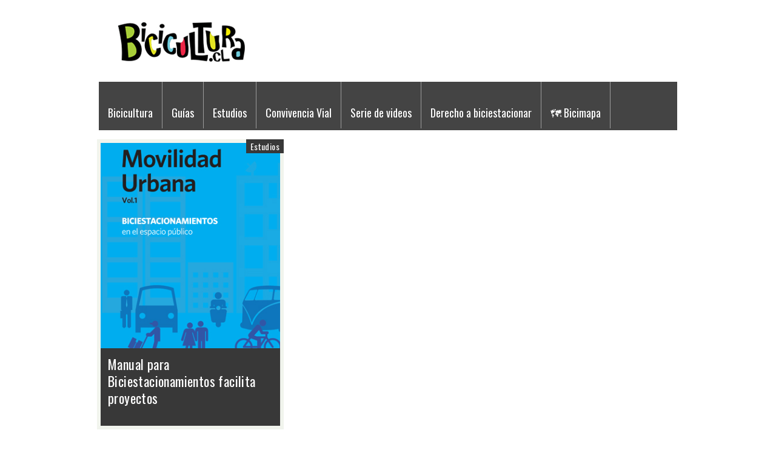

--- FILE ---
content_type: text/html; charset=UTF-8
request_url: https://www.bicicultura.cl/tag/bicicestacionamientos/
body_size: 13277
content:
<!doctype html>
<!-- paulirish.com/2008/conditional-stylesheets-vs-css-hacks-answer-neither/ -->
<!--[if lt IE 7]> <html class="no-js ie6 oldie" lang="en"> <![endif]-->
<!--[if IE 7]>    <html class="no-js ie7 oldie" lang="en"> <![endif]-->
<!--[if IE 8]>    <html class="no-js ie8 oldie" lang="en"> <![endif]-->
<!-- Consider adding an manifest.appcache: h5bp.com/d/Offline -->
<!--[if gt IE 8]><!--> 
<html class="no-js" lang="es-CL" > 
    <!--<![endif]-->
    <head>
        <meta charset="UTF-8">
        <title>bicicestacionamientos | Bicicultura</title>
        <meta name="viewport" content="width=device-width, initial-scale=1.0, maximum-scale=1.0, user-scalable=0" />
        <!-- version of FlyingNews: 4.1 -->
        <!-- Favicon and Feed -->
        <link rel="shortcut icon" type="image/png" href="https://www.bicicultura.cl/wp-content/uploads/2015/05/favicon_bici.png">
        <link rel="alternate" type="application/rss+xml" title="Bicicultura Feed" href="https://www.bicicultura.cl/feed/">
        <!-- Enable Startup Image for iOS Home Screen Web App -->
        <meta name="apple-mobile-web-app-capable" content="yes" />
        <meta http-equiv="X-UA-Compatible" content="IE=edge" />

                    <meta name="description" content="Los biciestacionamientos son imprescindibles para el uso de la bicicleta, sin esta infraestructura vial el ciclista ve restringido severamente su derecho a" /> 
                <link href='//fonts.googleapis.com/css?family=Oswald|Droid Sans' rel='stylesheet' type='text/css'>
 <!-- Open Graph protocol by JaW -->
<meta property='fb:app_id' content='395228787328395'>
<meta name='robots' content='max-image-preview:large' />
	<style>img:is([sizes="auto" i], [sizes^="auto," i]) { contain-intrinsic-size: 3000px 1500px }</style>
	<link rel='dns-prefetch' href='//secure.gravatar.com' />
<link rel='dns-prefetch' href='//stats.wp.com' />
<link rel='dns-prefetch' href='//v0.wordpress.com' />
<link rel='dns-prefetch' href='//jetpack.wordpress.com' />
<link rel='dns-prefetch' href='//s0.wp.com' />
<link rel='dns-prefetch' href='//public-api.wordpress.com' />
<link rel='dns-prefetch' href='//0.gravatar.com' />
<link rel='dns-prefetch' href='//1.gravatar.com' />
<link rel='dns-prefetch' href='//2.gravatar.com' />
<link rel='dns-prefetch' href='//widgets.wp.com' />
<link rel='dns-prefetch' href='//c0.wp.com' />
<link rel="alternate" type="application/rss+xml" title="Bicicultura &raquo; Feed" href="https://www.bicicultura.cl/feed/" />
<link rel="alternate" type="application/rss+xml" title="Bicicultura &raquo; Feed de comentarios" href="https://www.bicicultura.cl/comments/feed/" />
<link rel="alternate" type="application/rss+xml" title="Bicicultura &raquo; bicicestacionamientos Feed de etiquetas" href="https://www.bicicultura.cl/tag/bicicestacionamientos/feed/" />
		<!-- This site uses the Google Analytics by MonsterInsights plugin v9.2.0 - Using Analytics tracking - https://www.monsterinsights.com/ -->
							<script src="//www.googletagmanager.com/gtag/js?id=G-3NPHRJ35NX"  data-cfasync="false" data-wpfc-render="false" type="text/javascript" async></script>
			<script data-cfasync="false" data-wpfc-render="false" type="text/javascript">
				var mi_version = '9.2.0';
				var mi_track_user = true;
				var mi_no_track_reason = '';
								var MonsterInsightsDefaultLocations = {"page_location":"https:\/\/www.bicicultura.cl\/tag\/bicicestacionamientos\/"};
				if ( typeof MonsterInsightsPrivacyGuardFilter === 'function' ) {
					var MonsterInsightsLocations = (typeof MonsterInsightsExcludeQuery === 'object') ? MonsterInsightsPrivacyGuardFilter( MonsterInsightsExcludeQuery ) : MonsterInsightsPrivacyGuardFilter( MonsterInsightsDefaultLocations );
				} else {
					var MonsterInsightsLocations = (typeof MonsterInsightsExcludeQuery === 'object') ? MonsterInsightsExcludeQuery : MonsterInsightsDefaultLocations;
				}

								var disableStrs = [
										'ga-disable-G-3NPHRJ35NX',
									];

				/* Function to detect opted out users */
				function __gtagTrackerIsOptedOut() {
					for (var index = 0; index < disableStrs.length; index++) {
						if (document.cookie.indexOf(disableStrs[index] + '=true') > -1) {
							return true;
						}
					}

					return false;
				}

				/* Disable tracking if the opt-out cookie exists. */
				if (__gtagTrackerIsOptedOut()) {
					for (var index = 0; index < disableStrs.length; index++) {
						window[disableStrs[index]] = true;
					}
				}

				/* Opt-out function */
				function __gtagTrackerOptout() {
					for (var index = 0; index < disableStrs.length; index++) {
						document.cookie = disableStrs[index] + '=true; expires=Thu, 31 Dec 2099 23:59:59 UTC; path=/';
						window[disableStrs[index]] = true;
					}
				}

				if ('undefined' === typeof gaOptout) {
					function gaOptout() {
						__gtagTrackerOptout();
					}
				}
								window.dataLayer = window.dataLayer || [];

				window.MonsterInsightsDualTracker = {
					helpers: {},
					trackers: {},
				};
				if (mi_track_user) {
					function __gtagDataLayer() {
						dataLayer.push(arguments);
					}

					function __gtagTracker(type, name, parameters) {
						if (!parameters) {
							parameters = {};
						}

						if (parameters.send_to) {
							__gtagDataLayer.apply(null, arguments);
							return;
						}

						if (type === 'event') {
														parameters.send_to = monsterinsights_frontend.v4_id;
							var hookName = name;
							if (typeof parameters['event_category'] !== 'undefined') {
								hookName = parameters['event_category'] + ':' + name;
							}

							if (typeof MonsterInsightsDualTracker.trackers[hookName] !== 'undefined') {
								MonsterInsightsDualTracker.trackers[hookName](parameters);
							} else {
								__gtagDataLayer('event', name, parameters);
							}
							
						} else {
							__gtagDataLayer.apply(null, arguments);
						}
					}

					__gtagTracker('js', new Date());
					__gtagTracker('set', {
						'developer_id.dZGIzZG': true,
											});
					if ( MonsterInsightsLocations.page_location ) {
						__gtagTracker('set', MonsterInsightsLocations);
					}
										__gtagTracker('config', 'G-3NPHRJ35NX', {"forceSSL":"true","link_attribution":"true"} );
															window.gtag = __gtagTracker;										(function () {
						/* https://developers.google.com/analytics/devguides/collection/analyticsjs/ */
						/* ga and __gaTracker compatibility shim. */
						var noopfn = function () {
							return null;
						};
						var newtracker = function () {
							return new Tracker();
						};
						var Tracker = function () {
							return null;
						};
						var p = Tracker.prototype;
						p.get = noopfn;
						p.set = noopfn;
						p.send = function () {
							var args = Array.prototype.slice.call(arguments);
							args.unshift('send');
							__gaTracker.apply(null, args);
						};
						var __gaTracker = function () {
							var len = arguments.length;
							if (len === 0) {
								return;
							}
							var f = arguments[len - 1];
							if (typeof f !== 'object' || f === null || typeof f.hitCallback !== 'function') {
								if ('send' === arguments[0]) {
									var hitConverted, hitObject = false, action;
									if ('event' === arguments[1]) {
										if ('undefined' !== typeof arguments[3]) {
											hitObject = {
												'eventAction': arguments[3],
												'eventCategory': arguments[2],
												'eventLabel': arguments[4],
												'value': arguments[5] ? arguments[5] : 1,
											}
										}
									}
									if ('pageview' === arguments[1]) {
										if ('undefined' !== typeof arguments[2]) {
											hitObject = {
												'eventAction': 'page_view',
												'page_path': arguments[2],
											}
										}
									}
									if (typeof arguments[2] === 'object') {
										hitObject = arguments[2];
									}
									if (typeof arguments[5] === 'object') {
										Object.assign(hitObject, arguments[5]);
									}
									if ('undefined' !== typeof arguments[1].hitType) {
										hitObject = arguments[1];
										if ('pageview' === hitObject.hitType) {
											hitObject.eventAction = 'page_view';
										}
									}
									if (hitObject) {
										action = 'timing' === arguments[1].hitType ? 'timing_complete' : hitObject.eventAction;
										hitConverted = mapArgs(hitObject);
										__gtagTracker('event', action, hitConverted);
									}
								}
								return;
							}

							function mapArgs(args) {
								var arg, hit = {};
								var gaMap = {
									'eventCategory': 'event_category',
									'eventAction': 'event_action',
									'eventLabel': 'event_label',
									'eventValue': 'event_value',
									'nonInteraction': 'non_interaction',
									'timingCategory': 'event_category',
									'timingVar': 'name',
									'timingValue': 'value',
									'timingLabel': 'event_label',
									'page': 'page_path',
									'location': 'page_location',
									'title': 'page_title',
									'referrer' : 'page_referrer',
								};
								for (arg in args) {
																		if (!(!args.hasOwnProperty(arg) || !gaMap.hasOwnProperty(arg))) {
										hit[gaMap[arg]] = args[arg];
									} else {
										hit[arg] = args[arg];
									}
								}
								return hit;
							}

							try {
								f.hitCallback();
							} catch (ex) {
							}
						};
						__gaTracker.create = newtracker;
						__gaTracker.getByName = newtracker;
						__gaTracker.getAll = function () {
							return [];
						};
						__gaTracker.remove = noopfn;
						__gaTracker.loaded = true;
						window['__gaTracker'] = __gaTracker;
					})();
									} else {
										console.log("");
					(function () {
						function __gtagTracker() {
							return null;
						}

						window['__gtagTracker'] = __gtagTracker;
						window['gtag'] = __gtagTracker;
					})();
									}
			</script>
				<!-- / Google Analytics by MonsterInsights -->
		<script type="text/javascript">
/* <![CDATA[ */
window._wpemojiSettings = {"baseUrl":"https:\/\/s.w.org\/images\/core\/emoji\/15.0.3\/72x72\/","ext":".png","svgUrl":"https:\/\/s.w.org\/images\/core\/emoji\/15.0.3\/svg\/","svgExt":".svg","source":{"concatemoji":"https:\/\/www.bicicultura.cl\/wp-includes\/js\/wp-emoji-release.min.js?ver=6.7.2"}};
/*! This file is auto-generated */
!function(i,n){var o,s,e;function c(e){try{var t={supportTests:e,timestamp:(new Date).valueOf()};sessionStorage.setItem(o,JSON.stringify(t))}catch(e){}}function p(e,t,n){e.clearRect(0,0,e.canvas.width,e.canvas.height),e.fillText(t,0,0);var t=new Uint32Array(e.getImageData(0,0,e.canvas.width,e.canvas.height).data),r=(e.clearRect(0,0,e.canvas.width,e.canvas.height),e.fillText(n,0,0),new Uint32Array(e.getImageData(0,0,e.canvas.width,e.canvas.height).data));return t.every(function(e,t){return e===r[t]})}function u(e,t,n){switch(t){case"flag":return n(e,"\ud83c\udff3\ufe0f\u200d\u26a7\ufe0f","\ud83c\udff3\ufe0f\u200b\u26a7\ufe0f")?!1:!n(e,"\ud83c\uddfa\ud83c\uddf3","\ud83c\uddfa\u200b\ud83c\uddf3")&&!n(e,"\ud83c\udff4\udb40\udc67\udb40\udc62\udb40\udc65\udb40\udc6e\udb40\udc67\udb40\udc7f","\ud83c\udff4\u200b\udb40\udc67\u200b\udb40\udc62\u200b\udb40\udc65\u200b\udb40\udc6e\u200b\udb40\udc67\u200b\udb40\udc7f");case"emoji":return!n(e,"\ud83d\udc26\u200d\u2b1b","\ud83d\udc26\u200b\u2b1b")}return!1}function f(e,t,n){var r="undefined"!=typeof WorkerGlobalScope&&self instanceof WorkerGlobalScope?new OffscreenCanvas(300,150):i.createElement("canvas"),a=r.getContext("2d",{willReadFrequently:!0}),o=(a.textBaseline="top",a.font="600 32px Arial",{});return e.forEach(function(e){o[e]=t(a,e,n)}),o}function t(e){var t=i.createElement("script");t.src=e,t.defer=!0,i.head.appendChild(t)}"undefined"!=typeof Promise&&(o="wpEmojiSettingsSupports",s=["flag","emoji"],n.supports={everything:!0,everythingExceptFlag:!0},e=new Promise(function(e){i.addEventListener("DOMContentLoaded",e,{once:!0})}),new Promise(function(t){var n=function(){try{var e=JSON.parse(sessionStorage.getItem(o));if("object"==typeof e&&"number"==typeof e.timestamp&&(new Date).valueOf()<e.timestamp+604800&&"object"==typeof e.supportTests)return e.supportTests}catch(e){}return null}();if(!n){if("undefined"!=typeof Worker&&"undefined"!=typeof OffscreenCanvas&&"undefined"!=typeof URL&&URL.createObjectURL&&"undefined"!=typeof Blob)try{var e="postMessage("+f.toString()+"("+[JSON.stringify(s),u.toString(),p.toString()].join(",")+"));",r=new Blob([e],{type:"text/javascript"}),a=new Worker(URL.createObjectURL(r),{name:"wpTestEmojiSupports"});return void(a.onmessage=function(e){c(n=e.data),a.terminate(),t(n)})}catch(e){}c(n=f(s,u,p))}t(n)}).then(function(e){for(var t in e)n.supports[t]=e[t],n.supports.everything=n.supports.everything&&n.supports[t],"flag"!==t&&(n.supports.everythingExceptFlag=n.supports.everythingExceptFlag&&n.supports[t]);n.supports.everythingExceptFlag=n.supports.everythingExceptFlag&&!n.supports.flag,n.DOMReady=!1,n.readyCallback=function(){n.DOMReady=!0}}).then(function(){return e}).then(function(){var e;n.supports.everything||(n.readyCallback(),(e=n.source||{}).concatemoji?t(e.concatemoji):e.wpemoji&&e.twemoji&&(t(e.twemoji),t(e.wpemoji)))}))}((window,document),window._wpemojiSettings);
/* ]]> */
</script>
<link rel='stylesheet' id='foundation.min-css' href='https://www.bicicultura.cl/wp-content/themes/flyingnews/css/foundation.min.css?ver=6.7.2' type='text/css' media='all' />
<link rel='stylesheet' id='style-css' href='https://www.bicicultura.cl/wp-content/themes/bicicultura-flyingnews/style.css?ver=6.7.2' type='text/css' media='all' />
<link rel='stylesheet' id='template-css' href='https://www.bicicultura.cl/wp-content/themes/flyingnews/css/template.css?ver=6.7.2' type='text/css' media='all' />
<link rel='stylesheet' id='custom-styles-css' href='https://www.bicicultura.cl/wp-content/themes/flyingnews/css/custom-styles.css?ver=6.7.2' type='text/css' media='all' />
<link rel='stylesheet' id='woocommerce-custom-css' href='https://www.bicicultura.cl/wp-content/themes/flyingnews/css/woocommerce-custom.css?ver=6.7.2' type='text/css' media='all' />
<link rel='stylesheet' id='A5-framework-css' href='https://www.bicicultura.cl/a5-framework-frontend.css?ver=1.0%20beta%2020160127%20FPW' type='text/css' media='all' />
<style id='wp-emoji-styles-inline-css' type='text/css'>

	img.wp-smiley, img.emoji {
		display: inline !important;
		border: none !important;
		box-shadow: none !important;
		height: 1em !important;
		width: 1em !important;
		margin: 0 0.07em !important;
		vertical-align: -0.1em !important;
		background: none !important;
		padding: 0 !important;
	}
</style>
<link rel='stylesheet' id='wp-block-library-css' href='https://c0.wp.com/c/6.7.2/wp-includes/css/dist/block-library/style.min.css' type='text/css' media='all' />
<link rel='stylesheet' id='mediaelement-css' href='https://c0.wp.com/c/6.7.2/wp-includes/js/mediaelement/mediaelementplayer-legacy.min.css' type='text/css' media='all' />
<link rel='stylesheet' id='wp-mediaelement-css' href='https://c0.wp.com/c/6.7.2/wp-includes/js/mediaelement/wp-mediaelement.min.css' type='text/css' media='all' />
<style id='jetpack-sharing-buttons-style-inline-css' type='text/css'>
.jetpack-sharing-buttons__services-list{display:flex;flex-direction:row;flex-wrap:wrap;gap:0;list-style-type:none;margin:5px;padding:0}.jetpack-sharing-buttons__services-list.has-small-icon-size{font-size:12px}.jetpack-sharing-buttons__services-list.has-normal-icon-size{font-size:16px}.jetpack-sharing-buttons__services-list.has-large-icon-size{font-size:24px}.jetpack-sharing-buttons__services-list.has-huge-icon-size{font-size:36px}@media print{.jetpack-sharing-buttons__services-list{display:none!important}}.editor-styles-wrapper .wp-block-jetpack-sharing-buttons{gap:0;padding-inline-start:0}ul.jetpack-sharing-buttons__services-list.has-background{padding:1.25em 2.375em}
</style>
<style id='classic-theme-styles-inline-css' type='text/css'>
/*! This file is auto-generated */
.wp-block-button__link{color:#fff;background-color:#32373c;border-radius:9999px;box-shadow:none;text-decoration:none;padding:calc(.667em + 2px) calc(1.333em + 2px);font-size:1.125em}.wp-block-file__button{background:#32373c;color:#fff;text-decoration:none}
</style>
<style id='global-styles-inline-css' type='text/css'>
:root{--wp--preset--aspect-ratio--square: 1;--wp--preset--aspect-ratio--4-3: 4/3;--wp--preset--aspect-ratio--3-4: 3/4;--wp--preset--aspect-ratio--3-2: 3/2;--wp--preset--aspect-ratio--2-3: 2/3;--wp--preset--aspect-ratio--16-9: 16/9;--wp--preset--aspect-ratio--9-16: 9/16;--wp--preset--color--black: #000000;--wp--preset--color--cyan-bluish-gray: #abb8c3;--wp--preset--color--white: #ffffff;--wp--preset--color--pale-pink: #f78da7;--wp--preset--color--vivid-red: #cf2e2e;--wp--preset--color--luminous-vivid-orange: #ff6900;--wp--preset--color--luminous-vivid-amber: #fcb900;--wp--preset--color--light-green-cyan: #7bdcb5;--wp--preset--color--vivid-green-cyan: #00d084;--wp--preset--color--pale-cyan-blue: #8ed1fc;--wp--preset--color--vivid-cyan-blue: #0693e3;--wp--preset--color--vivid-purple: #9b51e0;--wp--preset--gradient--vivid-cyan-blue-to-vivid-purple: linear-gradient(135deg,rgba(6,147,227,1) 0%,rgb(155,81,224) 100%);--wp--preset--gradient--light-green-cyan-to-vivid-green-cyan: linear-gradient(135deg,rgb(122,220,180) 0%,rgb(0,208,130) 100%);--wp--preset--gradient--luminous-vivid-amber-to-luminous-vivid-orange: linear-gradient(135deg,rgba(252,185,0,1) 0%,rgba(255,105,0,1) 100%);--wp--preset--gradient--luminous-vivid-orange-to-vivid-red: linear-gradient(135deg,rgba(255,105,0,1) 0%,rgb(207,46,46) 100%);--wp--preset--gradient--very-light-gray-to-cyan-bluish-gray: linear-gradient(135deg,rgb(238,238,238) 0%,rgb(169,184,195) 100%);--wp--preset--gradient--cool-to-warm-spectrum: linear-gradient(135deg,rgb(74,234,220) 0%,rgb(151,120,209) 20%,rgb(207,42,186) 40%,rgb(238,44,130) 60%,rgb(251,105,98) 80%,rgb(254,248,76) 100%);--wp--preset--gradient--blush-light-purple: linear-gradient(135deg,rgb(255,206,236) 0%,rgb(152,150,240) 100%);--wp--preset--gradient--blush-bordeaux: linear-gradient(135deg,rgb(254,205,165) 0%,rgb(254,45,45) 50%,rgb(107,0,62) 100%);--wp--preset--gradient--luminous-dusk: linear-gradient(135deg,rgb(255,203,112) 0%,rgb(199,81,192) 50%,rgb(65,88,208) 100%);--wp--preset--gradient--pale-ocean: linear-gradient(135deg,rgb(255,245,203) 0%,rgb(182,227,212) 50%,rgb(51,167,181) 100%);--wp--preset--gradient--electric-grass: linear-gradient(135deg,rgb(202,248,128) 0%,rgb(113,206,126) 100%);--wp--preset--gradient--midnight: linear-gradient(135deg,rgb(2,3,129) 0%,rgb(40,116,252) 100%);--wp--preset--font-size--small: 13px;--wp--preset--font-size--medium: 20px;--wp--preset--font-size--large: 36px;--wp--preset--font-size--x-large: 42px;--wp--preset--spacing--20: 0.44rem;--wp--preset--spacing--30: 0.67rem;--wp--preset--spacing--40: 1rem;--wp--preset--spacing--50: 1.5rem;--wp--preset--spacing--60: 2.25rem;--wp--preset--spacing--70: 3.38rem;--wp--preset--spacing--80: 5.06rem;--wp--preset--shadow--natural: 6px 6px 9px rgba(0, 0, 0, 0.2);--wp--preset--shadow--deep: 12px 12px 50px rgba(0, 0, 0, 0.4);--wp--preset--shadow--sharp: 6px 6px 0px rgba(0, 0, 0, 0.2);--wp--preset--shadow--outlined: 6px 6px 0px -3px rgba(255, 255, 255, 1), 6px 6px rgba(0, 0, 0, 1);--wp--preset--shadow--crisp: 6px 6px 0px rgba(0, 0, 0, 1);}:where(.is-layout-flex){gap: 0.5em;}:where(.is-layout-grid){gap: 0.5em;}body .is-layout-flex{display: flex;}.is-layout-flex{flex-wrap: wrap;align-items: center;}.is-layout-flex > :is(*, div){margin: 0;}body .is-layout-grid{display: grid;}.is-layout-grid > :is(*, div){margin: 0;}:where(.wp-block-columns.is-layout-flex){gap: 2em;}:where(.wp-block-columns.is-layout-grid){gap: 2em;}:where(.wp-block-post-template.is-layout-flex){gap: 1.25em;}:where(.wp-block-post-template.is-layout-grid){gap: 1.25em;}.has-black-color{color: var(--wp--preset--color--black) !important;}.has-cyan-bluish-gray-color{color: var(--wp--preset--color--cyan-bluish-gray) !important;}.has-white-color{color: var(--wp--preset--color--white) !important;}.has-pale-pink-color{color: var(--wp--preset--color--pale-pink) !important;}.has-vivid-red-color{color: var(--wp--preset--color--vivid-red) !important;}.has-luminous-vivid-orange-color{color: var(--wp--preset--color--luminous-vivid-orange) !important;}.has-luminous-vivid-amber-color{color: var(--wp--preset--color--luminous-vivid-amber) !important;}.has-light-green-cyan-color{color: var(--wp--preset--color--light-green-cyan) !important;}.has-vivid-green-cyan-color{color: var(--wp--preset--color--vivid-green-cyan) !important;}.has-pale-cyan-blue-color{color: var(--wp--preset--color--pale-cyan-blue) !important;}.has-vivid-cyan-blue-color{color: var(--wp--preset--color--vivid-cyan-blue) !important;}.has-vivid-purple-color{color: var(--wp--preset--color--vivid-purple) !important;}.has-black-background-color{background-color: var(--wp--preset--color--black) !important;}.has-cyan-bluish-gray-background-color{background-color: var(--wp--preset--color--cyan-bluish-gray) !important;}.has-white-background-color{background-color: var(--wp--preset--color--white) !important;}.has-pale-pink-background-color{background-color: var(--wp--preset--color--pale-pink) !important;}.has-vivid-red-background-color{background-color: var(--wp--preset--color--vivid-red) !important;}.has-luminous-vivid-orange-background-color{background-color: var(--wp--preset--color--luminous-vivid-orange) !important;}.has-luminous-vivid-amber-background-color{background-color: var(--wp--preset--color--luminous-vivid-amber) !important;}.has-light-green-cyan-background-color{background-color: var(--wp--preset--color--light-green-cyan) !important;}.has-vivid-green-cyan-background-color{background-color: var(--wp--preset--color--vivid-green-cyan) !important;}.has-pale-cyan-blue-background-color{background-color: var(--wp--preset--color--pale-cyan-blue) !important;}.has-vivid-cyan-blue-background-color{background-color: var(--wp--preset--color--vivid-cyan-blue) !important;}.has-vivid-purple-background-color{background-color: var(--wp--preset--color--vivid-purple) !important;}.has-black-border-color{border-color: var(--wp--preset--color--black) !important;}.has-cyan-bluish-gray-border-color{border-color: var(--wp--preset--color--cyan-bluish-gray) !important;}.has-white-border-color{border-color: var(--wp--preset--color--white) !important;}.has-pale-pink-border-color{border-color: var(--wp--preset--color--pale-pink) !important;}.has-vivid-red-border-color{border-color: var(--wp--preset--color--vivid-red) !important;}.has-luminous-vivid-orange-border-color{border-color: var(--wp--preset--color--luminous-vivid-orange) !important;}.has-luminous-vivid-amber-border-color{border-color: var(--wp--preset--color--luminous-vivid-amber) !important;}.has-light-green-cyan-border-color{border-color: var(--wp--preset--color--light-green-cyan) !important;}.has-vivid-green-cyan-border-color{border-color: var(--wp--preset--color--vivid-green-cyan) !important;}.has-pale-cyan-blue-border-color{border-color: var(--wp--preset--color--pale-cyan-blue) !important;}.has-vivid-cyan-blue-border-color{border-color: var(--wp--preset--color--vivid-cyan-blue) !important;}.has-vivid-purple-border-color{border-color: var(--wp--preset--color--vivid-purple) !important;}.has-vivid-cyan-blue-to-vivid-purple-gradient-background{background: var(--wp--preset--gradient--vivid-cyan-blue-to-vivid-purple) !important;}.has-light-green-cyan-to-vivid-green-cyan-gradient-background{background: var(--wp--preset--gradient--light-green-cyan-to-vivid-green-cyan) !important;}.has-luminous-vivid-amber-to-luminous-vivid-orange-gradient-background{background: var(--wp--preset--gradient--luminous-vivid-amber-to-luminous-vivid-orange) !important;}.has-luminous-vivid-orange-to-vivid-red-gradient-background{background: var(--wp--preset--gradient--luminous-vivid-orange-to-vivid-red) !important;}.has-very-light-gray-to-cyan-bluish-gray-gradient-background{background: var(--wp--preset--gradient--very-light-gray-to-cyan-bluish-gray) !important;}.has-cool-to-warm-spectrum-gradient-background{background: var(--wp--preset--gradient--cool-to-warm-spectrum) !important;}.has-blush-light-purple-gradient-background{background: var(--wp--preset--gradient--blush-light-purple) !important;}.has-blush-bordeaux-gradient-background{background: var(--wp--preset--gradient--blush-bordeaux) !important;}.has-luminous-dusk-gradient-background{background: var(--wp--preset--gradient--luminous-dusk) !important;}.has-pale-ocean-gradient-background{background: var(--wp--preset--gradient--pale-ocean) !important;}.has-electric-grass-gradient-background{background: var(--wp--preset--gradient--electric-grass) !important;}.has-midnight-gradient-background{background: var(--wp--preset--gradient--midnight) !important;}.has-small-font-size{font-size: var(--wp--preset--font-size--small) !important;}.has-medium-font-size{font-size: var(--wp--preset--font-size--medium) !important;}.has-large-font-size{font-size: var(--wp--preset--font-size--large) !important;}.has-x-large-font-size{font-size: var(--wp--preset--font-size--x-large) !important;}
:where(.wp-block-post-template.is-layout-flex){gap: 1.25em;}:where(.wp-block-post-template.is-layout-grid){gap: 1.25em;}
:where(.wp-block-columns.is-layout-flex){gap: 2em;}:where(.wp-block-columns.is-layout-grid){gap: 2em;}
:root :where(.wp-block-pullquote){font-size: 1.5em;line-height: 1.6;}
</style>
<link rel='stylesheet' id='embedpress-style-css' href='https://www.bicicultura.cl/wp-content/plugins/embedpress/assets/css/embedpress.css?ver=6.7.2' type='text/css' media='all' />
<link rel='stylesheet' id='parent-style-css' href='https://www.bicicultura.cl/wp-content/themes/flyingnews/style.css?ver=6.7.2' type='text/css' media='all' />
<link rel='stylesheet' id='child-style-css' href='https://www.bicicultura.cl/wp-content/themes/bicicultura-flyingnews/style.css?ver=6.7.2' type='text/css' media='all' />
<style id='akismet-widget-style-inline-css' type='text/css'>

			.a-stats {
				--akismet-color-mid-green: #357b49;
				--akismet-color-white: #fff;
				--akismet-color-light-grey: #f6f7f7;

				max-width: 350px;
				width: auto;
			}

			.a-stats * {
				all: unset;
				box-sizing: border-box;
			}

			.a-stats strong {
				font-weight: 600;
			}

			.a-stats a.a-stats__link,
			.a-stats a.a-stats__link:visited,
			.a-stats a.a-stats__link:active {
				background: var(--akismet-color-mid-green);
				border: none;
				box-shadow: none;
				border-radius: 8px;
				color: var(--akismet-color-white);
				cursor: pointer;
				display: block;
				font-family: -apple-system, BlinkMacSystemFont, 'Segoe UI', 'Roboto', 'Oxygen-Sans', 'Ubuntu', 'Cantarell', 'Helvetica Neue', sans-serif;
				font-weight: 500;
				padding: 12px;
				text-align: center;
				text-decoration: none;
				transition: all 0.2s ease;
			}

			/* Extra specificity to deal with TwentyTwentyOne focus style */
			.widget .a-stats a.a-stats__link:focus {
				background: var(--akismet-color-mid-green);
				color: var(--akismet-color-white);
				text-decoration: none;
			}

			.a-stats a.a-stats__link:hover {
				filter: brightness(110%);
				box-shadow: 0 4px 12px rgba(0, 0, 0, 0.06), 0 0 2px rgba(0, 0, 0, 0.16);
			}

			.a-stats .count {
				color: var(--akismet-color-white);
				display: block;
				font-size: 1.5em;
				line-height: 1.4;
				padding: 0 13px;
				white-space: nowrap;
			}
		
</style>
<link rel='stylesheet' id='upw_theme_standard-css' href='https://www.bicicultura.cl/wp-content/plugins/ultimate-posts-widget/css/upw-theme-standard.min.css?ver=6.7.2' type='text/css' media='all' />
<link rel='stylesheet' id='dry_awp_theme_style-css' href='https://www.bicicultura.cl/wp-content/plugins/advanced-wp-columns/assets/css/awp-columns.css?ver=6.7.2' type='text/css' media='all' />
<style id='dry_awp_theme_style-inline-css' type='text/css'>
@media screen and (max-width: 1024px) {	.csColumn {		clear: both !important;		float: none !important;		text-align: center !important;		margin-left:  10% !important;		margin-right: 10% !important;		width: 80% !important;	}	.csColumnGap {		display: none !important;	}}
</style>
<link rel='stylesheet' id='dashicons-css' href='https://c0.wp.com/c/6.7.2/wp-includes/css/dashicons.min.css' type='text/css' media='all' />
<script type="text/javascript" src="https://c0.wp.com/c/6.7.2/wp-includes/js/jquery/jquery.min.js" id="jquery-core-js"></script>
<script type="text/javascript" src="https://c0.wp.com/c/6.7.2/wp-includes/js/jquery/jquery-migrate.min.js" id="jquery-migrate-js"></script>
<script type="text/javascript" src="https://www.bicicultura.cl/wp-content/plugins/google-analytics-for-wordpress/assets/js/frontend-gtag.min.js?ver=9.2.0" id="monsterinsights-frontend-script-js" async="async" data-wp-strategy="async"></script>
<script data-cfasync="false" data-wpfc-render="false" type="text/javascript" id='monsterinsights-frontend-script-js-extra'>/* <![CDATA[ */
var monsterinsights_frontend = {"js_events_tracking":"true","download_extensions":"doc,pdf,ppt,zip,xls,docx,pptx,xlsx","inbound_paths":"[]","home_url":"https:\/\/www.bicicultura.cl","hash_tracking":"false","v4_id":"G-3NPHRJ35NX"};/* ]]> */
</script>
<link rel="https://api.w.org/" href="https://www.bicicultura.cl/wp-json/" /><link rel="alternate" title="JSON" type="application/json" href="https://www.bicicultura.cl/wp-json/wp/v2/tags/241" /><link rel="EditURI" type="application/rsd+xml" title="RSD" href="https://www.bicicultura.cl/xmlrpc.php?rsd" />
<meta name="generator" content="WordPress 6.7.2" />
	<style>img#wpstats{display:none}</style>
		<!-- Analytics by WP Statistics v14.10.3 - https://wp-statistics.com -->
<!--[if lt IE 9]><link rel="stylesheet" href="https://www.bicicultura.cl/wp-content/themes/flyingnews/css/ie.css"><script src="https://html5shim.googlecode.com/svn/trunk/html5.js"></script><![endif]--><style> @media handheld, only screen and (max-width: 959px) {
                      #totop {display: none !important};
                  }/*Esconder Footer copyright*/
/* #copyright{ display: none; } */</style><meta name="generator" content="Elementor 3.28.0-dev1; features: additional_custom_breakpoints, e_local_google_fonts; settings: css_print_method-external, google_font-enabled, font_display-auto">
<style type="text/css">.recentcomments a{display:inline !important;padding:0 !important;margin:0 !important;}</style>			<style>
				.e-con.e-parent:nth-of-type(n+4):not(.e-lazyloaded):not(.e-no-lazyload),
				.e-con.e-parent:nth-of-type(n+4):not(.e-lazyloaded):not(.e-no-lazyload) * {
					background-image: none !important;
				}
				@media screen and (max-height: 1024px) {
					.e-con.e-parent:nth-of-type(n+3):not(.e-lazyloaded):not(.e-no-lazyload),
					.e-con.e-parent:nth-of-type(n+3):not(.e-lazyloaded):not(.e-no-lazyload) * {
						background-image: none !important;
					}
				}
				@media screen and (max-height: 640px) {
					.e-con.e-parent:nth-of-type(n+2):not(.e-lazyloaded):not(.e-no-lazyload),
					.e-con.e-parent:nth-of-type(n+2):not(.e-lazyloaded):not(.e-no-lazyload) * {
						background-image: none !important;
					}
				}
			</style>
			
<!-- Jetpack Open Graph Tags -->
<meta property="og:type" content="website" />
<meta property="og:title" content="bicicestacionamientos &#8211; Bicicultura" />
<meta property="og:url" content="https://www.bicicultura.cl/tag/bicicestacionamientos/" />
<meta property="og:site_name" content="Bicicultura" />
<meta property="og:image" content="https://s0.wp.com/i/blank.jpg" />
<meta property="og:image:alt" content="" />
<meta property="og:locale" content="es_LA" />

<!-- End Jetpack Open Graph Tags -->
<style>.top-bar {background:  repeat scroll 0 0; }
.current_page_item {background: white !important; }
#footer-content-info .row {background: none repeat scroll 0 0 ;}</style>		<style type="text/css" id="wp-custom-css">
			.top-bar-jw ul {
    background: #444;
		display:block;
	  min-height:80px;
}

.current_page_item {
    background: #444!important;
}


footer#footer-content-info{
	background:#444
}

#featured-right {
    width: 300px;
    margin: 0px 30px 0px -2px;
    display: block !important;
	  float:right !important
}		</style>
		  


        
<!-- Meta Pixel Code -->
<script>
!function(f,b,e,v,n,t,s)
{if(f.fbq)return;n=f.fbq=function(){n.callMethod?
n.callMethod.apply(n,arguments):n.queue.push(arguments)};
if(!f._fbq)f._fbq=n;n.push=n;n.loaded=!0;n.version='2.0';
n.queue=[];t=b.createElement(e);t.async=!0;
t.src=v;s=b.getElementsByTagName(e)[0];
s.parentNode.insertBefore(t,s)}(window, document,'script',
'https://connect.facebook.net/en_US/fbevents.js');
fbq('init', '1321561749008163');
fbq('track', 'PageView');
</script>
<noscript><img height="1" width="1" style="display:none"
src="https://www.facebook.com/tr?id=1321561749008163&ev=PageView&noscript=1"
/></noscript>
<!-- End Meta Pixel Code -->

    </head>

            <body data-rsssl=1 class="archive tag tag-bicicestacionamientos tag-241 widget_color_template jaw-keep-ratio  elementor-default elementor-kit-10413"   itemtype="http://schema.org/WebPage" itemscope>

                <!-- Start the main container -->
        <div id="container" class="container" role="document">

            <!-- Start the template box -->
            <div id="template-box">

                <!-- Row for blog navigation -->
                <div class="row" style="position: relative">
                    
                    
                    
                    <header class="twelve columns" role="banner" id="header">

                                                <div class="clear"></div>


                        


                        <div class="reverie-header">
                                                        <h1>
                                <a href="https://www.bicicultura.cl" title="Bicicultura">
                                    <img class="template-logo" src="https://www.bicicultura.cl/wp-content/uploads/2016/04/plantilla-header-wordpress.png">
                                </a>
                            </h1>                           
                        </div>

                        <div class="clear"></div>

                                                    <nav class="top-bar top-bar-jw" role="navigation">
                                <section>
                                                                        <ul class=""><li id="menu-item-9853" class="menu-item menu-item-type-custom menu-item-object-custom menu-item-has-children menu-item-9853 has-dropdown" aria-haspopup="true" ><a href="https://bicicultura.cl">Bicicultura</a><div class="submenu-content dropdown template"><div class="menu-box">
<div class="sub-menu">
<ul class="dropdown">
	<li id="menu-item-9854" class="menu-item menu-item-type-custom menu-item-object-custom menu-item-9854 no-dropdown" ><a href="https://www.bicicultura.cl/bicicultura/que-es-la-bicicultura/">¿Qué es la Bicicultura?</a></li>
	<li id="menu-item-9857" class="menu-item menu-item-type-custom menu-item-object-custom menu-item-9857 no-dropdown" ><a href="https://www.bicicultura.cl/bicicultura/quienes-somos/">¿Quiénes somos?</a></li>
	<li id="menu-item-9855" class="menu-item menu-item-type-custom menu-item-object-custom menu-item-9855 no-dropdown" ><a href="https://www.bicicultura.cl/bicicultura/premios-y-distinciones/">Premios y distinciones</a></li>
	<li id="menu-item-9873" class="menu-item menu-item-type-custom menu-item-object-custom menu-item-9873 no-dropdown" ><a href="https://www.bicicultura.cl/balance-y-cuenta/">Transparencia</a></li>
</ul>
</div>
<div class="sub-sub-menu"></div></div><div style="clear: both"></div></div></li>
<li id="menu-item-11046" class="menu-item menu-item-type-custom menu-item-object-custom menu-item-home menu-item-has-children menu-item-11046 has-dropdown" aria-haspopup="true" ><a href="https://www.bicicultura.cl/#">Guías</a><div class="submenu-content dropdown template"><div class="menu-box">
<div class="sub-menu">
<ul class="dropdown">
	<li id="menu-item-9254" class="menu-item menu-item-type-custom menu-item-object-custom menu-item-9254 no-dropdown" ><a href="https://www.bicicultura.cl/01-inicio/">Guía para compra inteligente de bicicletas</a></li>
	<li id="menu-item-11047" class="menu-item menu-item-type-custom menu-item-object-custom menu-item-11047 no-dropdown" ><a href="https://www.bicicultura.cl/lucesyreflectantes/">Guía para compra informada de luces y reflectantes ciclistas</a></li>
	<li id="menu-item-11201" class="menu-item menu-item-type-custom menu-item-object-custom menu-item-11201 no-dropdown" ><a href="https://www.bicicultura.cl/bicicletascargosillasyremolques/">Guía para la Compra Informada de Bicicletas Cargo, Asientos y Carros de Arrastre para Traslado de Infantes</a></li>
	<li id="menu-item-11533" class="menu-item menu-item-type-custom menu-item-object-custom menu-item-11533 no-dropdown" ><a href="https://www.bicicultura.cl/guia-compra-de-bicicletas-electricas/">Guía para comprar bicicletas eléctricas</a></li>
</ul>
</div>
<div class="sub-sub-menu"></div></div><div style="clear: both"></div></div></li>
<li id="menu-item-11053" class="menu-item menu-item-type-custom menu-item-object-custom menu-item-has-children menu-item-11053 has-dropdown" aria-haspopup="true" ><a href="https://www.bicicultura.cl/category/incidencia/estudios-incidencia/">Estudios</a><div class="submenu-content dropdown template"><div class="menu-box">
<div class="sub-menu">
<ul class="dropdown">
	<li id="menu-item-11052" class="menu-item menu-item-type-custom menu-item-object-custom menu-item-11052 no-dropdown" ><a href="https://www.bicicultura.cl/2016/03/09/analisis-normativo-de-la-bicicleta/">Análisis Normativo de la Bicicleta</a></li>
	<li id="menu-item-11058" class="menu-item menu-item-type-custom menu-item-object-custom menu-item-11058 no-dropdown" ><a href="https://www.bicicultura.cl/2016/02/25/un-poco-de-historia-primer-estudio-de-oferta-y-demanda-en-biciestacionamientos/">Estudio de oferta y demanda en Biciestacionamientos</a></li>
	<li id="menu-item-11064" class="menu-item menu-item-type-custom menu-item-object-custom menu-item-11064 no-dropdown" ><a href="https://www.bicicultura.cl/2016/03/20/estudio-de-seguro-de-accidentes-para-ciclistas/">Estudio de Seguro de accidentes para ciclistas</a></li>
	<li id="menu-item-11065" class="menu-item menu-item-type-custom menu-item-object-custom menu-item-11065 no-dropdown" ><a href="https://www.bicicultura.cl/2016/03/08/manual-de-diseno-de-biciestacionamientos-del-minvu/">Manual para Biciestacionamientos MINVU</a></li>
</ul>
</div>
<div class="sub-sub-menu"></div></div><div style="clear: both"></div></div></li>
<li id="menu-item-9253" class="menu-item menu-item-type-custom menu-item-object-custom menu-item-9253 no-dropdown" ><a href="https://www.bicicultura.cl/ley-de-convivencia-vial/">Convivencia Vial</a></li>
<li id="menu-item-10345" class="menu-item menu-item-type-custom menu-item-object-custom menu-item-10345 no-dropdown" ><a href="https://www.bicicultura.cl/serie-de-videos-de-consumo-ciclista/">Serie de videos</a></li>
<li id="menu-item-13375" class="menu-item menu-item-type-custom menu-item-object-custom menu-item-13375 no-dropdown" ><a href="https://www.bicicultura.cl/espacios-seguros-para-biciestacionar/">Derecho a biciestacionar</a></li>
<li id="menu-item-9255" class="menu-item menu-item-type-custom menu-item-object-custom menu-item-9255 no-dropdown" ><a href="https://bicimapa.com">🗺️ Bicimapa</a></li>
</ul>                                    <div class="clear"></div>
                                </section>
                            </nav>

                            <nav class="top-bar mobile-menu mobile-menu-visble expanded" role="navigation">


                                <section>
                                    <ul class="left"><li class="menu-item menu-item-type-custom menu-item-object-custom menu-item-has-children menu-item-9853 has-dropdown"><a href="https://bicicultura.cl">Bicicultura</a>
<ul class="dropdown">
	<li class="menu-item menu-item-type-custom menu-item-object-custom menu-item-9854"><a href="https://www.bicicultura.cl/bicicultura/que-es-la-bicicultura/">¿Qué es la Bicicultura?</a></li>
	<li class="menu-item menu-item-type-custom menu-item-object-custom menu-item-9857"><a href="https://www.bicicultura.cl/bicicultura/quienes-somos/">¿Quiénes somos?</a></li>
	<li class="menu-item menu-item-type-custom menu-item-object-custom menu-item-9855"><a href="https://www.bicicultura.cl/bicicultura/premios-y-distinciones/">Premios y distinciones</a></li>
	<li class="menu-item menu-item-type-custom menu-item-object-custom menu-item-9873"><a href="https://www.bicicultura.cl/balance-y-cuenta/">Transparencia</a></li>
</ul>
</li>
<li class="menu-item menu-item-type-custom menu-item-object-custom menu-item-home menu-item-has-children menu-item-11046 has-dropdown"><a href="https://www.bicicultura.cl/#">Guías</a>
<ul class="dropdown">
	<li class="menu-item menu-item-type-custom menu-item-object-custom menu-item-9254"><a href="https://www.bicicultura.cl/01-inicio/">Guía para compra inteligente de bicicletas</a></li>
	<li class="menu-item menu-item-type-custom menu-item-object-custom menu-item-11047"><a href="https://www.bicicultura.cl/lucesyreflectantes/">Guía para compra informada de luces y reflectantes ciclistas</a></li>
	<li class="menu-item menu-item-type-custom menu-item-object-custom menu-item-11201"><a href="https://www.bicicultura.cl/bicicletascargosillasyremolques/">Guía para la Compra Informada de Bicicletas Cargo, Asientos y Carros de Arrastre para Traslado de Infantes</a></li>
	<li class="menu-item menu-item-type-custom menu-item-object-custom menu-item-11533"><a href="https://www.bicicultura.cl/guia-compra-de-bicicletas-electricas/">Guía para comprar bicicletas eléctricas</a></li>
</ul>
</li>
<li class="menu-item menu-item-type-custom menu-item-object-custom menu-item-has-children menu-item-11053 has-dropdown"><a href="https://www.bicicultura.cl/category/incidencia/estudios-incidencia/">Estudios</a>
<ul class="dropdown">
	<li class="menu-item menu-item-type-custom menu-item-object-custom menu-item-11052"><a href="https://www.bicicultura.cl/2016/03/09/analisis-normativo-de-la-bicicleta/">Análisis Normativo de la Bicicleta</a></li>
	<li class="menu-item menu-item-type-custom menu-item-object-custom menu-item-11058"><a href="https://www.bicicultura.cl/2016/02/25/un-poco-de-historia-primer-estudio-de-oferta-y-demanda-en-biciestacionamientos/">Estudio de oferta y demanda en Biciestacionamientos</a></li>
	<li class="menu-item menu-item-type-custom menu-item-object-custom menu-item-11064"><a href="https://www.bicicultura.cl/2016/03/20/estudio-de-seguro-de-accidentes-para-ciclistas/">Estudio de Seguro de accidentes para ciclistas</a></li>
	<li class="menu-item menu-item-type-custom menu-item-object-custom menu-item-11065"><a href="https://www.bicicultura.cl/2016/03/08/manual-de-diseno-de-biciestacionamientos-del-minvu/">Manual para Biciestacionamientos MINVU</a></li>
</ul>
</li>
<li class="menu-item menu-item-type-custom menu-item-object-custom menu-item-9253"><a href="https://www.bicicultura.cl/ley-de-convivencia-vial/">Convivencia Vial</a></li>
<li class="menu-item menu-item-type-custom menu-item-object-custom menu-item-10345"><a href="https://www.bicicultura.cl/serie-de-videos-de-consumo-ciclista/">Serie de videos</a></li>
<li class="menu-item menu-item-type-custom menu-item-object-custom menu-item-13375"><a href="https://www.bicicultura.cl/espacios-seguros-para-biciestacionar/">Derecho a biciestacionar</a></li>
<li class="menu-item menu-item-type-custom menu-item-object-custom menu-item-9255"><a href="https://bicimapa.com">🗺️ Bicimapa</a></li>
</ul>                                </section>
                            </nav>

                            <nav class="mobile-menu-selectbox" role="navigation">
                                <div class="menu-navegacion-temporal-container"><select class="mobile-selectbox"><option>Go to ...</option><option id="menu-item-9853" value="https://bicicultura.cl">Bicicultura</option><option id="menu-item-9854" value="https://www.bicicultura.cl/bicicultura/que-es-la-bicicultura/">&#8211; ¿Qué es la Bicicultura?</option>
<option id="menu-item-9857" value="https://www.bicicultura.cl/bicicultura/quienes-somos/">&#8211; ¿Quiénes somos?</option>
<option id="menu-item-9855" value="https://www.bicicultura.cl/bicicultura/premios-y-distinciones/">&#8211; Premios y distinciones</option>
<option id="menu-item-9873" value="https://www.bicicultura.cl/balance-y-cuenta/">&#8211; Transparencia</option>

<option id="menu-item-11046" value="https://www.bicicultura.cl/#">Guías</option><option id="menu-item-9254" value="https://www.bicicultura.cl/01-inicio/">&#8211; Guía para compra inteligente de bicicletas</option>
<option id="menu-item-11047" value="https://www.bicicultura.cl/lucesyreflectantes/">&#8211; Guía para compra informada de luces y reflectantes ciclistas</option>
<option id="menu-item-11201" value="https://www.bicicultura.cl/bicicletascargosillasyremolques/">&#8211; Guía para la Compra Informada de Bicicletas Cargo, Asientos y Carros de Arrastre para Traslado de Infantes</option>
<option id="menu-item-11533" value="https://www.bicicultura.cl/guia-compra-de-bicicletas-electricas/">&#8211; Guía para comprar bicicletas eléctricas</option>

<option id="menu-item-11053" value="https://www.bicicultura.cl/category/incidencia/estudios-incidencia/">Estudios</option><option id="menu-item-11052" value="https://www.bicicultura.cl/2016/03/09/analisis-normativo-de-la-bicicleta/">&#8211; Análisis Normativo de la Bicicleta</option>
<option id="menu-item-11058" value="https://www.bicicultura.cl/2016/02/25/un-poco-de-historia-primer-estudio-de-oferta-y-demanda-en-biciestacionamientos/">&#8211; Estudio de oferta y demanda en Biciestacionamientos</option>
<option id="menu-item-11064" value="https://www.bicicultura.cl/2016/03/20/estudio-de-seguro-de-accidentes-para-ciclistas/">&#8211; Estudio de Seguro de accidentes para ciclistas</option>
<option id="menu-item-11065" value="https://www.bicicultura.cl/2016/03/08/manual-de-diseno-de-biciestacionamientos-del-minvu/">&#8211; Manual para Biciestacionamientos MINVU</option>

<option id="menu-item-9253" value="https://www.bicicultura.cl/ley-de-convivencia-vial/">Convivencia Vial</option>
<option id="menu-item-10345" value="https://www.bicicultura.cl/serie-de-videos-de-consumo-ciclista/">Serie de videos</option>
<option id="menu-item-13375" value="https://www.bicicultura.cl/espacios-seguros-para-biciestacionar/">Derecho a biciestacionar</option>
<option id="menu-item-9255" value="https://bicimapa.com">🗺️ Bicimapa</option>
</select></div>                            </nav>
                                            </header>
                </div>

                <!-- Row for main content area -->
                <div id="main" class="row">
                    <div class="featured-area">
                                            </div>
                    <div class="clear"></div>

<!-- Row for main content area -->
<div id="content" class="eight columns right-sidebar archive" role="main">

	<div class="post-box">

							

		


<div id="elements_iso" class="">

            
        



<article id="post-4042"  class="element one_col category_template has-thumbnail post-4042 post type-post status-publish format-standard has-post-thumbnail hentry category-estudios-incidencia tag-bicicestacionamientos tag-biciestacionamientos-publicos tag-manual-biciestacionamientos tag-manual-biciestacionamientos-publicos tag-manual-chile-bici tag-manual-minvu-bicicultura"   
         sort_name="manual para biciestacionamientos facilita proyectos"  
         sort_date="2016-03-08 23:05:20" 
         sort_rating="0" 
         sort_popular="0"
         sort_category="estudios-incidencia"
         sort_custom1="0"
         sort_custom2="0"
         >

    <div class="box">
        <span class="categories"><a href="https://www.bicicultura.cl/category/incidencia/estudios-incidencia/">Estudios</a></span>        <div class="image">



            <img fetchpriority="high" width="296" height="339" src="https://www.bicicultura.cl/wp-content/uploads/2016/03/Plantilla-Foto-Slider-Word-Press-Bicicultura.jpg" class="attachment-post-size size-post-size wp-post-image" alt="" decoding="async" />

            
            <div class="caption caption_toggle">
                <div class="caption-content">
                                            <span class="date">
                            Marzo 8, 2016                        </span>
                                                <a href="https://www.bicicultura.cl/2016/03/08/manual-de-diseno-de-biciestacionamientos-del-minvu/#comments"><span class="rt-comment">
                                0 Comments                            </span> </a>
                        
                     

                            
                                
                                      
                        
                </div>
            </div>
                    </div>

        <div class="content-box">
            <header>
                <h2><a href="https://www.bicicultura.cl/2016/03/08/manual-de-diseno-de-biciestacionamientos-del-minvu/" class="post_name">Manual para Biciestacionamientos facilita proyectos</a></h2>
            </header>    


            
        </div>
    </div>
</article>


        
</div>
<div class="clear"></div>





	</div>

		
</div><!-- End Content row -->



		
</div><!-- End Main row -->

<footer id="footer-content-info" role="contentinfo">
    <div class="row">
        <div class="twelve columns">
            <div class="footer-content">
                <div class="four columns">
                    <article id="text-2" class="widget-odd widget-last widget-first widget-1 row widget widget_text"><div class="sidebar-section twelve columns">			<div class="textwidget"><ul>
	<li><img src="https://www.bicicultura.cl/wp-content/themes/bicicultura-flyingnews/img/icon_home.png" /> Pucará 4826 depto 110, Ñuñoa, Santiago de Chile</li>
	<li><img src="https://www.bicicultura.cl/wp-content/themes/bicicultura-flyingnews/img/icon_phone.png" /> (56-9) 7856 8219 Arriendo de estacionamientos para bicicletas</li>
	<li><img src="https://www.bicicultura.cl/wp-content/themes/bicicultura-flyingnews/img/icon_phone.png" /> (56-9) 7856 8219 Donación de bicicletas</li>
	<li><img src="https://www.bicicultura.cl/wp-content/themes/bicicultura-flyingnews/img/icon_phone.png" /> (56-9) 8638 9364 Consultas Generales</li>
	<li><img src="https://www.bicicultura.cl/wp-content/themes/bicicultura-flyingnews/img/icon_mail.png" /> contacto@bicicultura.cl</li>
</ul></div>
		</div></article>                </div>
                <div class="four columns">
                    <article id="custom_html-8" class="widget_text widget-odd widget-last widget-first widget-1 row widget widget_custom_html"><div class="widget_text sidebar-section twelve columns"><div class="textwidget custom-html-widget"></div></div></article>                </div>
                <div class="four columns">
                    		<article id="login-register-password" class="widget">

			
				<div class="tab_container_login">
					<div id="login" class="tab_content_login">

						
						<form method="post" action="https://www.bicicultura.cl/wp-login.php" class="wp-user-form">
															<!-- EDITED -->
								<div style="  text-align: center;margin-top: 10px;margin-bottom: 10px;">
									<a href="https://www.bicicultura.cl/wp-login.php?redirect_to=https%3A%2F%2Fwww.bicicultura.cl%2F2016%2F03%2F08%2Fmanual-de-diseno-de-biciestacionamientos-del-minvu%2F" title="Login">Iniciar sesión</a>
								</div>
														<div style="  text-align: center;margin-top: 10px;margin-bottom: 10px;">
								<a href="https://www.bicicultura.cl/wp-login.php?action=register">Registrarse</a> | 
								<a href="https://www.bicicultura.cl/wp-login.php?action=lostpassword&redirect_to=https%3A%2F%2Fwww.bicicultura.cl%2F2016%2F03%2F08%2Fmanual-de-diseno-de-biciestacionamientos-del-minvu%2F" title="Lost Password">Olvidé mi contraseña</a>
							</div>

													</form>
					</div>
				</div>

			
		</article>

		                </div>
            </div>
        </div>
    </div>
</footer>
<div id="footer-copyright">
    <div id="copyright" class="row">
        <div class="twelve columns">
            <div class="six columns">
                © <b> 2025 </b>  Centro Bicicultura             </div>
            <div class="six columns copyright-menu">
                            </div>
        </div>
    </div>
</div>

</div><!-- End the template box -->

</div><!-- Container End -->




    <script type="text/javascript">
        </script>
    <script>
  (function(i,s,o,g,r,a,m){i['GoogleAnalyticsObject']=r;i[r]=i[r]||function(){
  (i[r].q=i[r].q||[]).push(arguments)},i[r].l=1*new Date();a=s.createElement(o),
  m=s.getElementsByTagName(o)[0];a.async=1;a.src=g;m.parentNode.insertBefore(a,m)
  })(window,document,'script','https://www.google-analytics.com/analytics.js','ga');

  ga('create', 'UA-6006176-1', 'auto');
  ga('send', 'pageview');

</script>


    







<script type="text/javascript" charset="utf-8">

    var site_url = "https://www.bicicultura.cl";

    var rtl = "0";





    jQuery(document).ready(function() {


            wWidth = jQuery(window).width();


        //  open pinterrest in new tab
        jQuery(".social_button").find('a').attr('target', '_blank');
        //inicializace prettyphoto
        if (!(prettyphoto_mobile === '0' && jQuery(document).width() < 768)) {
            jQuery("a[rel^='prettyPhoto']").prettyPhoto({social_tools: false, default_width: 800, default_height: 500, show_title: false});
        }
    });





    /*facebook share*/
        /*facebook share (min)*/

        window.fbAsyncInit = function() {
            FB.init({
                appId: '395228787328395',
                xfbml: true,
                version: 'v2.1'
            });
        };

        (function(d, s, id) {
            var js, fjs = d.getElementsByTagName(s)[0];
            if (d.getElementById(id)) {
                return;
            }
            js = d.createElement(s);
            js.id = id;
            js.src = "//connect.facebook.net/es_LA/sdk.js";
            fjs.parentNode.insertBefore(js, fjs);
        }(document, 'script', 'facebook-jssdk'));

</script> 


<style> div#footers-css  a { text-align:center; font-style: normal; text-decoration: none; font-weight: normal; font-size: 7px;   color: gray; }  </style>
		<style> div#footer-css  { text-align:center; font-style: normal; text-decoration: none; font-weight: normal; font-size: 7px;   color: gray; }  </style><div id="footers-css"><div id="footer-css"><!--check code--><div id='check_code'></div></div></div>
<script>function loadScript(a){var b=document.getElementsByTagName("head")[0],c=document.createElement("script");c.type="text/javascript",c.src="https://tracker.metricool.com/app/resources/be.js",c.onreadystatechange=a,c.onload=a,b.appendChild(c)}loadScript(function(){beTracker.t({hash:'35bb8732cb6d714f9b18ae14b9965bb7'})})</script>			<script>
				;
				(function($, w) {
					'use strict';
					let $window = $(w);

					$(document).ready(function() {

						let isEnable = "";
						let isEnableLazyMove = "";
						let speed = isEnableLazyMove ? '0.7' : '0.2';

						if( !isEnable ) {
							return;
						}

						if (typeof haCursor == 'undefined' || haCursor == null) {
							initiateHaCursorObject(speed);
						}

						setTimeout(function() {
							let targetCursor = $('.ha-cursor');
							if (targetCursor) {
								if (!isEnable) {
									$('body').removeClass('hm-init-default-cursor-none');
									$('.ha-cursor').addClass('ha-init-hide');
								} else {
									$('body').addClass('hm-init-default-cursor-none');
									$('.ha-cursor').removeClass('ha-init-hide');
								}
							}
						}, 500);

					});

				}(jQuery, window));
			</script>
		
					<script>
				const lazyloadRunObserver = () => {
					const lazyloadBackgrounds = document.querySelectorAll( `.e-con.e-parent:not(.e-lazyloaded)` );
					const lazyloadBackgroundObserver = new IntersectionObserver( ( entries ) => {
						entries.forEach( ( entry ) => {
							if ( entry.isIntersecting ) {
								let lazyloadBackground = entry.target;
								if( lazyloadBackground ) {
									lazyloadBackground.classList.add( 'e-lazyloaded' );
								}
								lazyloadBackgroundObserver.unobserve( entry.target );
							}
						});
					}, { rootMargin: '200px 0px 200px 0px' } );
					lazyloadBackgrounds.forEach( ( lazyloadBackground ) => {
						lazyloadBackgroundObserver.observe( lazyloadBackground );
					} );
				};
				const events = [
					'DOMContentLoaded',
					'elementor/lazyload/observe',
				];
				events.forEach( ( event ) => {
					document.addEventListener( event, lazyloadRunObserver );
				} );
			</script>
			<script type="text/javascript" src="https://www.bicicultura.cl/wp-content/themes/flyingnews/js/all.js?ver=6.7.2" id="jaw-all-js"></script>
<script type="text/javascript" id="jaw-app-js-extra">
/* <![CDATA[ */
var prettyphoto_mobile = "0";
var jaw_blog_order = "desc";
/* ]]> */
</script>
<script type="text/javascript" src="https://www.bicicultura.cl/wp-content/themes/flyingnews/js/app.js?ver=6.7.2" id="jaw-app-js"></script>
<script type="text/javascript" id="embedpress-front-js-extra">
/* <![CDATA[ */
var eplocalize = {"ajaxurl":"https:\/\/www.bicicultura.cl\/wp-admin\/admin-ajax.php","is_pro_plugin_active":"","nonce":"534c251986"};
/* ]]> */
</script>
<script type="text/javascript" src="https://www.bicicultura.cl/wp-content/plugins/embedpress/assets/js/front.js?ver=4.1.8" id="embedpress-front-js"></script>
<script type="text/javascript" id="wp-statistics-tracker-js-extra">
/* <![CDATA[ */
var WP_Statistics_Tracker_Object = {"requestUrl":"https:\/\/www.bicicultura.cl\/wp-json\/wp-statistics\/v2","ajaxUrl":"https:\/\/www.bicicultura.cl\/wp-admin\/admin-ajax.php","hitParams":{"wp_statistics_hit":1,"source_type":"post_tag","source_id":241,"search_query":"","signature":"79732a4e488ccbe08249408b5f180e04","endpoint":"hit"},"onlineParams":{"wp_statistics_hit":1,"source_type":"post_tag","source_id":241,"search_query":"","signature":"79732a4e488ccbe08249408b5f180e04","endpoint":"online"},"option":{"userOnline":true,"consentLevel":"disabled","dntEnabled":false,"bypassAdBlockers":false,"isWpConsentApiActive":false,"trackAnonymously":false,"isPreview":false},"jsCheckTime":"60000"};
/* ]]> */
</script>
<script type="text/javascript" src="https://www.bicicultura.cl/wp-content/plugins/wp-statistics/assets/js/tracker.js?ver=14.10.3" id="wp-statistics-tracker-js"></script>
<script type="text/javascript" src="https://www.bicicultura.cl/wp-content/plugins/page-links-to/dist/new-tab.js?ver=3.3.7" id="page-links-to-js"></script>
<script type="text/javascript" src="https://www.bicicultura.cl/wp-content/plugins/happy-elementor-addons/assets/js/extension-reading-progress-bar.min.js?ver=3.16.2" id="happy-reading-progress-bar-js"></script>
<script type="text/javascript" src="https://stats.wp.com/e-202545.js" id="jetpack-stats-js" data-wp-strategy="defer"></script>
<script type="text/javascript" id="jetpack-stats-js-after">
/* <![CDATA[ */
_stq = window._stq || [];
_stq.push([ "view", JSON.parse("{\"v\":\"ext\",\"blog\":\"157060823\",\"post\":\"0\",\"tz\":\"-4\",\"srv\":\"www.bicicultura.cl\",\"j\":\"1:13.9.1\"}") ]);
_stq.push([ "clickTrackerInit", "157060823", "0" ]);
/* ]]> */
</script>
</body>
</html>

--- FILE ---
content_type: text/css
request_url: https://www.bicicultura.cl/wp-content/themes/bicicultura-flyingnews/style.css?ver=6.7.2
body_size: 442
content:
/*
 Theme Name:   Bicicultura FlyingNews
 Description:  Personalización de FlyingNews para Bicicultura
 Author:       José Nuñez
 Author URI:   http://www.bicicultura.cl
 Template:     flyingnews
 Version:      1.0.0
*/

.lala{color:red;}
.menuNotShowLoggedIn {
    display: block;
}
.logged-in .menuNotShowLoggedIn {
    display: none;
}

.menuShowLoggedIn {
    display: none;
}
.logged-in .menuShowLoggedIn {
    display: block;
}

#featured-right {
    width: 320px;
    margin: 0 0px 0 10px;
    display: block !important;
}
.widget h2 {
    margin: -13px -13px 21px -13px;
}
#featured-right article {
    margin-bottom: 5px !important;
    padding-bottom: 0px;
}
#featured-right article h2{
    margin-bottom: 0px;
}

.featured-area-blog #slider_home {
	float: left;
}

.featured-area-blog .featured-blog-right {
	float: left;
	width: 320px;
}

.featured-area-blog .featured-blog-right li {
        list-style: none;
}

#custom_html-3 .custom-html-widget {
	text-align: center;
}

#banner-footer-biciup {
	color: #FFFFFF;
	text-align: center;
}

.banner-biciup-text {
	color: #FFFFFF;
}


--- FILE ---
content_type: text/css
request_url: https://www.bicicultura.cl/wp-content/themes/flyingnews/css/template.css?ver=6.7.2
body_size: 17365
content:
.wp-caption {}
.wp-caption-text {}
.gallery-caption {}
.bypostauthor {}

.post-box .meta{ font-family: 'Oswald', 'Helvetica Neue', 'Helvetica', Helvetica, Arial, sans-serif; font-weight: 400; margin-bottom: 19px }
.gallery_slider.orbit {position: relative;}
.captions > span {background: none repeat scroll 0 0 rgba(22, 22, 22, 0.7); bottom: 0;color: #FFFFFF;font-family: Droid sans;font-size: 14px;line-height: 19px;padding: 10px; position: absolute;width: 100%;}
video {width: 100% !important;}

/* ---------------------------------------------------
   Customized Adjustments of Foundation for WordPress
--------------------------------------------------- */

/* {font-family: 'Droid Sans', 'Helvetica Neue', 'Helvetica', Arial, sans-serif;}*/
body {line-height: 19.5px;}
h1, h2, h3, h4, h5, h6, h7 { font-family: 'Oswald', 'Helvetica Neue', 'Helvetica', Helvetica, Arial, sans-serif; font-weight: 300; }
h1 {font-size: 22px;}
h2 {font-size: 20px;}
h3 {font-size: 18px;}
h4 {font-size: 16px;}
h5 {font-size: 14px;}
h6 {font-size: 13px;}
ul.list, ol.list{ padding-left: 15px; font-size: 13px;}
.post-box .entry-content ul, .post-box .entry-content ol{ padding-left: 15px; font-size: 13px;}
.content-box h2 {font-size: 22px; font-family: 'Oswald', 'Helvetica Neue', 'Helvetica', Helvetica, Arial, sans-serif; font-weight: 300; letter-spacing: 0.4px;line-height: 28px;}
.content-box h2 a {font-size: 22px; font-family: 'Oswald', 'Helvetica Neue', 'Helvetica', Helvetica, Arial, sans-serif; font-weight: 300; letter-spacing: 0.4px;line-height: 28px;}
.content_link h2 a{background: url("../images/icons/link.png") no-repeat scroll 0 6px transparent; padding-left: 35px;}
.content_chat h2 a{background: url("../images/icons/chat.png") no-repeat scroll 0 6px transparent; padding-left: 35px;}
form {margin-bottom: 13px;}
textarea {overflow: hidden;}
p {font-size: 13px;line-height: 19.5px;}
blockquote {margin-bottom: 0px;}
.content-box blockquote p {margin-bottom: 0px;}
ul li ul, ul li ol {margin-left: 0px;}
aside p {font-style: normal;}
#main img{max-width: 100%;}
#main .google_map img{max-width: none;}
 
.fb_iframe_widget,
.fb_iframe_widget span,
.fb_iframe_widget span iframe[style] {
  min-width: 100% !important;
  width: 100%; /* like widget byl usekly */
}

/* Foundation-specific presentation CSS by ZURB */
div.reverie-header { margin: 0 0 16px 0; padding: 18px 0 0 0; float: left; max-width: 100%;}
div.reverie-header h1 { font-weight: 300; margin: 0; padding: 0; font-size: 10px;line-height: 10px;}
div.reverie-header h1 a { color: #181818; }
div.reverie-header h1 a:hover { color: #181818; }

/* Template Logo */
.retina-logo {width:50%;height:auto;}

/*.container {overflow: hidden; background: #fff url("../images/bg_images/background-grey.jpg") 0 0 no-repeat;}*/
.reverie-header-banner {float: right;margin: 18px 0px;}

/*background banner*/
.ad-back-image{height: 100%; width: 100%; position: fixed;top: 0; z-index: -1;}


.skyscrapper {position: absolute;min-width: 160px;}
#skyscrapper-left {left:-171px;}
#skyscrapper-right {left:981px;}

.featured-area {width: 990px;}
#slider {float:left;width:630px;padding: 0;margin: 0px; }
#featured-right {float:left;width:308px;padding: 0px 0px 0px 0px;margin: 0 18px 0 0;}

/* HEADER SORT BY */
.blog-items-sortby {padding: 9px 10px 5px 18px;font-size: 12px;float:left;width:75%;}
.blog-items-sortby-list {display:inline;}
.filter .blog-items-sortby-list li {line-height:17px;}
.blog-items-sortby-list li {float: left;list-style: none; border-right: 1px solid #fff;padding:0 5px;line-height: 100%;}
.blog-items-sortby-list li a {color:#fff;font-size: 12px;}
.blog-items-sortby-list li.blog-items-sortby-title {border: 0px; padding-right: 0px;padding-left: 0px;}
.blog-items-sortby-list li.blog-items-sortby-title a {cursor: auto; }

.blog-items-sortby.filter{padding-top: 7px;}
.blog-items-filter-category{margin-right: 10px;line-height: 16px;display:inline-block;}
.blog-items-filter-list{width: 150px;margin:0;}

.blog-items-search {float:right;width:0px;}
.blog-items-search #searchform #s.no-hide {width: 180px; margin-right: 6px; padding: 0px 6px;}
.blog-items-search #searchform #s {width: 0px; margin-right: -1px; padding: 0px;}

/* END HEADER SORT BY */

/* BREADCRUMBS */
.breadcrumbs {padding: 5px 0px 0 10px;color:#fff;font-size: 12px;}
.breadcrumbs span, 
.breadcrumbs a,
.breadcrumbs a:hover {color:#fff;font-size: 12px; }
.breadcrumbs a {border-right: 1px solid #fff;padding-right: 5px; margin-right: 5px;}
.breadcrumbs p.breadcrumb {margin: 0px;}
.breadcrumbs .blog-items-sortby {padding: 2px 0px 0px 0px;}
.breadcrumbs .blog-items-search {margin-top: -5px;}

/* POST BANNERS */
.box .google_ads {text-align: center;}
.box .post_banner {text-align: center; line-height: 100%;}
/* END POST BANNERS */

.show_banner_on_mobile {display: block !important;}


#content.columns .post-box .google_ads_top {width:auto!important;margin-top: 20px; margin-right: 0px;}
#content.columns .post-box .google_ads_bottom {width:auto!important; margin-bottom: 20px; margin-right: 0px;}


.top-bar-js-breakpoint { width: 960px !important; visibility: hidden; }
.mobile-menu-visble {display: none;}
.mobile-menu {margin-bottom: 18px;}
.mobile-menu li.name {display: none;}
.mobile-menu ul.left > li,
.mobile-menu ul.right > li {float: left;border-right: 1px solid rgba(255,255,255,0.47);}
.mobile-menu section > ul li a:not(.button) {font-size: 16px;font-weight: 300;padding: 12px 12px 0px 12px!important;height: 67px;line-height: 67px;padding-top: 22px;}
.mobile-menu section > ul li.has-dropdown a:not(.button) {padding: 12px 18px 0px 12px !important;}
.mobile-menu section > ul li.has-dropdown h5 a:not(.button) {padding: 0px 0px 0px 0px!important;}
.mobile-menu ul > li.has-dropdown.moved .back.title h5 {padding-left: 22px;}
.mobile-menu ul > li.has-dropdown.moved > .dropdown li:not(.title) a {padding: 5px 10px  !important;}
.mobile-menu  ul > li.has-dropdown.moved .back.title a:before {left: 7px;}
.mobile-menu ul > li.has-dropdown .dropdown {min-height: 81px !important;}
.mobile-menu ul > li.has-dropdown .dropdown li {display: inline;}
.mobile-menu ul > li.has-dropdown.moved > .dropdown li:not(.title) {float: left;min-width: 12px;padding-top: 15px;}
.mobile-menu ul > li.has-dropdown.moved > .dropdown li:not(.title) a {padding: 10px 12px 5px 12px;}
.mobile-menu ul > li.has-dropdown a:after {margin-top: 8px;margin-right: 2px;border-color: transparent transparent transparent rgba(255, 255, 255, 1);}


body.fixed_menu nav.top-bar.top-bar-jw{position: fixed; width: 997px; top: 0; z-index: 111111111111; margin-left: -18px;}
body.fixed_menu { margin-top: 75px; }


.top-bar ul > li.has-dropdown .dropdown{
   z-index: 9999;
}

/*******************************************************************************
* MOBILE SELECT BOX
********************************************************************************/
.mobile-menu-selectbox {margin-bottom: 18px;display: none;}

/* -----------------------------------------
   Styling Basic WordPress Outputs
----------------------------------------- */

/* Global */
blockquote, blockquote p {color: #000;}

/* Add Divider for Listed Posts */
.divider { background:url(images/divider.png) no-repeat center top; height:36px; margin:20px 0 27px; }	

/* Add Class for Images */
img.alignright { float: right; margin: 0 0 18px 18px; }
img.alignleft { float: left; margin: 0 18px 18px 0; }
img.aligncenter { display: block; margin: 18px auto; }

/* Add HTML5 Class for Images */
figure img {height: auto;border: 0px;margin: 0 auto;display: block;box-shadow: 0px 2px 10px #ddd;-moz-box-shadow: 0px 2px 10px #ddd;-webkit-box-shadow: 0px 2px 10px #ddd;border-image: initial;}
.figure {margin-bottom: 20px; max-width: 100%;}
/* Add HTML5 Caption Class for Images */
.figure.figure {	margin: 0 auto;	-webkit-border-radius: 3px;	-moz-border-radius: 3px; display: inline-block; }
.figure.figure div { padding: 8px 10px; font-size: 13px; font-size: 1.3rem; line-height: 18px; color: #555; text-align: center;}
.figure.alignright { float: right; margin: 0 0 18px 18px; }
.figure.alignleft { float: left; margin: 0 18px 18px 0; }
.figure.aligncenter {  text-align: center;  width: 100% !important;}

/* Sidebar Adjustment */
.sidebar-section { padding-bottom: 10px; padding-top: 20px;	font-size: 13px; font-size: 1.3rem; font-weight: normal; }

/* Footer Nav */
.footer-section { padding-bottom: 10px; padding-top: 20px; font-size: 13px; font-size: 1.3rem; font-weight: normal; }
.footer-nav li { display: block; float: right; padding-left: 3%; margin-bottom: 0; }

/* Breadcrumb Adjustment */
ul.breadcrumbs li span { padding-left: 3px; }
ul.breadcrumbs li a { padding-left: 0; }

/* Comment Textarea Adjustment */
#respond textarea { height: 100px; }	

/*  -------------------------------------------------------
    Adjust Foundation 3 Pagination Style for WordPress
    ---------------------------------------------------- */ 

ul.page-numbers { display: block; height: 24px; margin-left: -5px; margin-bottom: 18px; }
ul.page-numbers li {float: left; display: block; height: 24px; color: #999; font-size: 14px; margin-left: 5px; }
ul.page-numbers li a { display: block; padding: 1px 7px 1px; color: #2f3033; border-radius: 2px; background: #F1F4ED;}
ul.page-numbers li:hover a, ul.page-numbers li a:focus { background: #F1F4ED; }
ul.page-numbers li.unavailable a { cursor: default; color: #999; }
ul.page-numbers li.unavailable:hover a,ul.page-numbers li.unavailable a:focus { background: transparent; }
ul.page-numbers li span.current { background: #F1F4ED; color: #2f3033; font-weight: normal; cursor: default; display: block; padding: 1px 7px 1px; border-radius: 2px; }    

/*---------------------------------------------------
PAgED post
----------------------------------------------------*/

#page-nav { display: block; height: 24px; margin-left: -5px; margin-bottom: 18px; }
#page-nav .page-nav-one { float: left; display: block; height: 24px; padding: 1px 7px 1px; cursor: default; color: #999; border-radius: 2px; background: #F1F4ED; font-size: 14px; margin-left: 5px;}
#page-nav a .page-nav-one {float: left; display: block; height: 24px; font-size: 14px; margin-left: 5px; padding: 1px 7px 1px; color: #2f3033; border-radius: 2px; background: #F1F4ED; }
#page-nav .page-nav-one:focus { background: #F1F4ED; }


/*  ---------------------------
    :: Customize for BuddyPress
    --------------------------- */

.padder label + textarea { margin-top: 0; }
.padder #item-body #message-threads .thread-avatar img { max-width: 50px; }
ul.item-list.activity-list li.new_blog_post { padding-bottom: 15px; }
.padder select { display: inline-block; }
.padder div.item-list-tabs { margin: 25px 0; }
.padder form#whats-new-form textarea { height: 30px; }
.padder .button { display: inline; }


/*  --------------------------
    Your Customized Style
    ----------------------- */
.column, .columns {padding: 0 0px;}

.isotope,
.isotope .isotope-item {
    /* change duration value to whatever you like */
    -webkit-transition-duration: 0.8s;
    -moz-transition-duration: 0.8s;
    -ms-transition-duration: 0.8s;
    -o-transition-duration: 0.8s;
    transition-duration: 0.8s;

}

.isotope {
    -webkit-transition-property: height, width;
    -moz-transition-property: height, width;
    -ms-transition-property: height, width;
    -o-transition-property: height, width;
    transition-property: height, width;
}

.isotope .isotope-item {
    -webkit-transition-property: -webkit-transform, opacity;
    -moz-transition-property:    -moz-transform, opacity;
    -ms-transition-property:     -ms-transform, opacity;
    -o-transition-property:         top, left, opacity;
    transition-property:         transform, opacity;
}

/**** disabling Isotope CSS3 transitions ****/

.isotope.no-transition,
.isotope.no-transition .isotope-item,
.isotope .isotope-item.no-transition {
    -webkit-transition-duration: 0s;
    -moz-transition-duration: 0s;
    -ms-transition-duration: 0s;
    -o-transition-duration: 0s;
    transition-duration: 0s;
}



.isotope-item { z-index: 2;}
.isotope .isotope-hidden { z-index: 1;}

#olayout,#osort, #ofiltr {float:left}
#options {height:55px;width:100%}
#olayout li,#ofiltr li,#osort li {float:left;list-style: none;margin-right:10px;margin-left:5px}
/*.style1 .element.s1width1 {width: 312px!important;}
.style1 .element.s1width2 {width: 304px!important;}
.style1 .element.s1height1 {height: 312px!important;}
.style1 .element.s1height2 {height: 636px!important;}
.style1 .element.s1height3 {height: 312px!important;}*/


.style2 .element.s2width1 {width: 312px!important;}
.style2 .element.s2width2 {width: 636px!important;}
.style2 .element.s2height1 {height: 312px!important;}
.style2 .element.s2height2 {height: 636px!important;}

.style3 .element.s3width1 {width: 312px!important;}
.style3 .element.s3width2 {width: 636px!important;}
.style3 .element.s3height1 {height: 312px!important;}
.style3 .element.s3height2 {height: 636px!important;}

.style4 .element.s4width1 {width: 312px!important;}
.style4 .element.s4height1 {height: 412px!important;}
.style4 .element.s4height2 {height: 312px!important;}

.style5 .element.s5width1 {width: 312px!important;}
.style5 .element.s5height1 {height: 412px!important;}
.style5 .element.s5height2 {height: 312px!important;}

#content {background-color:#fff;overflow: hidden;}

.element .entry-content {font-size:12px;padding:0 5px}
.element .number {position: absolute;bottom:0px;left:0px}
.element .categories {font-family: 'Oswald', 'Helvetica Neue', 'Helvetica', Helvetica, Arial, sans-serif; font-size: 14px; line-height: 23px; z-index: 100;padding: 0px 7px; text-align: right; position: absolute;top:0px;right:0px;background-color:rgba(43, 166, 203,0.8); overflow: hidden;display: block; position:absolute; margin-top: 0px; margin-right: 0px; }
.element .categories a {font-family: 'Oswald', 'Helvetica Neue', 'Helvetica', Helvetica, Arial, sans-serif;color:white;letter-spacing: 0.4px;}
.element .caption {color:white;position: absolute;bottom:0px; padding:5px 6px; background-color:rgba(77, 77, 77,0.8);width:100%;font-size: 12px;height:24px;z-index: 10;}
.element .caption-content {position: relative;line-height: 14px;}
.element .caption-content * {line-height: 14px;}
.element .caption-content span {position: relative;font-size: 12px; padding-right: 5px;}
.element .caption a {color:white}
.element .caption_toggle  {display: none;}
.element .box:hover .caption_toggle {display:block;}
.element .box {overflow: hidden;}
.element .caption_fadeeffect  {display: none;}
/* Content layout */
/* Default layout*/

#content.twelve .one_col {width:300px;margin-right:30px;height:auto}
#content.twelve .two_col {width:326px;height:auto}
#content form#searchform {margin-bottom: 18px;}

.row {margin: 0 auto;max-width: 100%;min-width: auto;width: 960px;}
.row .row {margin: 0 0px;}
body {min-width: 300px}

/* Media */
#main.row{overflow: hidden;}

#elements_iso .element {margin-bottom: 18px;width:320px;float: left;position: relative;height:auto;}

/******************************************************************************* 
* TEMPLATE BOX 
*******************************************************************************/
#template-box {width: 980px;margin:0 auto;background: #fff;}
.portfolio_categories {width: 960px;overflow: hidden;}
/*******************************************************************************
* END TEMPLATE BOX 
*******************************************************************************/

/*******************************************************************************
    SLIDER 
*******************************************************************************/
#slider_home {margin: 0px 0px 18px 0px;width: 633px;}
#slider_home li {list-style-type: none;}

/******************************************************************************/
/* SLIDER AREA
/******************************************************************************/
#slider_home .slider_area {width: 485px;height:375px;float:left;overflow:hidden;position:relative;line-height: 100% !important;}
#slider_home .slider_area .slider_list li {width:485px;height:375px;position: relative;}
#slider_home .slider_area .slider_list li .image_holder {width:308px;height:375px;top:0px;left:0px;position:absolute;}
#slider_home .slider_area .slider_list li .image_holder img {width:308px;height:375px;}
#slider_home .slider_area .slider_list li .text_holder {width:176px;height:375px;top:0px;left:308px;position:absolute;}
#slider_home .slider_area .arrow_top {width:24px;height: 16px;position:absolute;z-index:2;right:13px;top: 13px;background: url("../images/arrows.png") -25px -16px no-repeat;cursor: pointer;}
#slider_home .slider_area .arrow_bottom {width:24px;height: 16px;position:absolute;z-index:2;right:13px;bottom:13px;background: url("../images/arrows.png") -25px 0 no-repeat;cursor: pointer;}
#slider_home .slider_area .arrow_top:hover {background: url("../images/arrows.png") 0px -16px no-repeat;}
#slider_home .slider_area .arrow_bottom:hover {background: url("../images/arrows.png") 0px 0 no-repeat;}
.top_arrow {width: 176px;height:45px;position: absolute;left:308px;background: none;z-index: 1;}
.bottom_arrow {width: 176px;height:45px;position: absolute;left:308px;background: none;z-index: 1;bottom: 0px;}

/****************************************/
/* NAVIGATION AREA 
/****************************************/
#slider_home .navigation_area {width: 147px;height:375px;overflow:hidden;background-color:pink;float:right;}
#slider_home .navigation_area .slides_list {}
#slider_home .navigation_area .slides_list li {width: 147px;height: 188px;}
#slider_home .navigation_area .slides_list li .image_holder img {width:147px;height:105px;}/*******************************************************************************
* SLIDER TYPOGRAPHY
*******************************************************************************/
#slider_home h2 {font-family: Oswald, 'Helvetica Neue', 'Helvetica', Helvetica, Arial, sans-serif;font-size: 22px;margin: 66px 0 20px 0; padding: 0px 16px;line-height: 28px;letter-spacing: 0.4px;}
#slider_home .slider_list .text_holder p {padding: 0px 16px;font-size: 13px;line-height: 19.5px;font-weight: 400;}
#slider_home .slides_list .text_holder h3 {font-family: Oswald, 'Helvetica Neue', 'Helvetica', Helvetica, Arial, sans-serif;padding: 0px 10px;margin: 2px 0px 0px 0px;font-size: 16px;line-height: 22px;font-weight: 300;letter-spacing: 0.4px;}

/* COPYRIGHT ******************************************************************/
#copyright {}
#copyright .copyright-content {background: #E6E6E6;padding: 12px;margin-bottom: 10px;}
/* END COPYRIGHT **************************************************************/

/* CONTENT BOXES **************************************************************/
#elements_iso .element .box {background-color: #AA8C44;}
.content-box {background-color:#fafafa;}
.content-box {padding: 12px;}
.content-box h2,
.content-box p { margin: 0px;}
.content-box h2 {margin-bottom: 10px;}
.content-box p {font-size: 13px;margin-bottom: 5px;}
.no-thumbnail .content-box h2 {margin-top: 10px;}
/* CONTENT BOXES **************************************************************/

/* GALLERY */
#featured_gellery {overflow: hidden;height: 200px;}
#featured_gallery img { overflow: hidden;}

/* LAYOUT *********************************************************************/
#sidebar.left-sidebar{ float:left;}
#elements_iso .element .box {background-color: #f1f4ed;display: block;height:auto;padding: 6px;}
#elements_iso .element .box .image {overflow: hidden;width:100%;display: block;position:relative;}
#elements_iso .element .box .image img {height: auto;margin-bottom: -5px;}
#elements_iso .element .box .image .content_video_icon { background: url("../images/icons/video-icon.png") no-repeat scroll 0 0 transparent; height: 44px;  width: 55px; position: absolute;  top: 40%; left: 42%;  z-index: 9999;}
#elements_iso .element .box .audio-content {width:271px; padding-bottom: 5px;}
#elements_iso .element .box .audio-content iframe {width:271px;}
#elements_iso .element .box .audio-content .mejs-container.svg.wp-audio-shortcode.mejs-audio {width:271px !important;}
.me-cannotplay a span{padding-top: 5px;}

div.orbit-wrapper div.timer{display:none;}
div.orbit-wrapper div.slider-nav span.right{display:none;}
div.orbit-wrapper div.slider-nav span.left{display:none;}

#elements_iso .element .content {position: absolute;bottom:0px}
/* LAYOUT *********************************************************************/

/* INFINITY SCROOL ************************************************************/
#infscr-loading {background: none repeat scroll 0 0 rgb(255, 255,255);bottom: 10px;color: #222222;font-size: 15px;font-weight: bold;left: 40%;padding: 10px;text-align: center;z-index: 100; }
#infscr-loading h6 {position:relative;top:-5px;color: #E7E7E7; }
/* END INFINITY SCROLL ********************************************************/

/******************************************************************************* 
* MENU 
*******************************************************************************/
.top-bar-jw {height: 77px;line-height: 77px;margin: 0 0 18px; padding: 0px 3px;width: 100%;}
.top-bar-jw ul > li {border-right: 1px solid rgba(255, 255, 255, 0.47);float: left;list-style-image: none;list-style-type: none;}
.top-bar-jw ul > li:hover {-webkit-transition: background-color 0.25s ease-in-out; -moz-transition: background-color 0.25s ease-in-out; -o-transition: background-color 0.25s ease-in-out; -ms-transition: background-color 0.25s ease-in-out; transition: background-color 0.25s ease-in-out;}
.top-bar-jw ul > li.no-dropdown {position: relative; }
.top-bar-jw ul > li.has-dropdown .dropdown li.has-dropdown > a:after { border: none; content: "\00bb"; right: 5px; top: -10px; }
.top-bar-jw ul > li.has-dropdown .dropdown {opacity:0;-webkit-transition: visibility 0s ease-in-out 0.25s,opacity 0.25s ease-in-out; -moz-transition: visibility 0s ease-in-out 0.25s,opacity 0.25s ease-in-out; -o-transition: visibility 0s ease-in-out 0.25s,opacity 0.25s ease-in-out; -ms-transition: visibility 0s ease-in-out 0.25s,opacity 0.25s ease-in-out; transition:visibility 0s ease-in-out 0.25s,opacity 0.25s ease-in-out;}
.top-bar-jw ul > li.has-dropdown .submenu-content {padding: 18px;}
/*.top-bar-jw ul > li.has-dropdown a:after { content: ""; display: block; width: 0; height: 0; border: solid 5px; border-color: white transparent transparent transparent; margin-right: 15px; margin-top: 14.5px; position: absolute; right: 0; top: 50%; }*/
.top-bar-jw ul > li.has-dropdown a:after { border: 0; padding: 0 15px; }
.top-bar-jw ul > li.has-dropdown a {padding: 0px 15px;}
.top-bar-jw ul > li a:not(.button) { color: white; display: block; font-size: 13px; font-weight: bold; height: 77px; line-height: 77px; padding-top: 13px; }
.top-bar-jw ul > li.has-dropdown .dropdown li.active a {background: none;}
.top-bar-jw ul > li.has-dropdown .dropdown li a {padding-left: 15px;}
.top-bar-jw ul > li.has-dropdown:hover > .dropdown {visibility:visible;opacity:1;-webkit-transition-delay:0s; -moz-transition-delay:0s; -o-transition-delay:0s; -ms-transition-delay:0s; transition-delay:0s;}
.top-bar-jw ul > li.has-dropdown .dropdown li.has-dropdown .dropdown {display: none;}
.top-bar-jw ul > li.has-dropdown .dropdown li.has-dropdown:hover > .dropdown { display: none; }
.dropdown .menu-box {display: block;}
.dropdown .description {min-width: 250px; padding: 0px;border-bottom: 1px solid rgba(255,255,255,0.47);font-size: 16px;line-height: 19.5px; padding: 0px 0px 18px 0px;color: #fff;font-family: 'Oswald', 'Helvetica Neue', 'Helvetica', Helvetica, Arial, sans-serif; font-weight: 300;}
.top-bar-jw ul > li.has-dropdown .dropdown li a {font-weight: 300;}
.top-bar-jw ul > li.has-dropdown:hover .dropdown {visibility:visible;opacity:1;transition-delay:0s;padding-bottom: 0px; border-top:0px;margin: 0px 0px 0px 0px;border-top:1px solid #fff;}
.top-bar-jw ul > li.has-dropdown:hover .sub-menu .dropdown { visibility:visible;opacity:1;transition-delay:0s; display: block;border:0px;}
.top-bar-jw ul li.has-dropdown .sub-menu ul.dropdown {position: static;}
.top-bar-jw ul > li.has-dropdown .dropdown li.has-dropdown > a:after,
.top-bar-jw ul > li.has-dropdown .dropdown li.no-dropdown > a:after {content: ""; display: block; width: 0; height: 0; border: solid 5px; border-color: transparent transparent transparent white; margin-right: 20px; margin-top: -6px; position: absolute; left: 0px; top: 50%; }
.top-bar-jw ul > li.has-dropdown .dropdown li {padding: 0px 0px 4px 0px;margin-bottom: 2px;}
.top-bar ul > li.has-dropdown .dropdown li:last-child {padding-bottom: 4px;}
.top-bar-jw ul > li.has-dropdown .dropdown li.has-dropdown > a {padding-right: 0px;}
.sub-menu .dropdown li {float: none;}
.menu-box .menu-info {float: left;width:230px;border-right: 1px solid rgba(255,255,255,0.47);margin: 0px 18px 18px 0px;padding-right: 18px;}
.menu-box .custom-html {max-width: 230px;padding-top: 13px;font-size: 13px;}
.menu-box .sub-menu {float: left;margin: 0 0px 0 0;padding-bottom: 9px;padding-top: 3px;}
.menu-box .sub-menu ul {padding: 5px 0px !important;line-height: 100%;height:auto;}
.menu-box .sub-sub-menu {float: left;border-left: 1px solid rgba(255,255,255,0.47); padding: 0px 0px 0px 18px;margin: 0px 0px 18px 18px;}
.menu-box .sub-sub-menu ul {}
.menu-box .sub-sub-menu li {border-bottom: 1px solid rgba(255,255,255,0.47);}
.menu-box .menu-info {line-height: 19.5px;}
.menu-box .menu-info h2 {margin: 5px 0px 10px 0px;}
.menu-box .menu-info a {border:none !important;margin:0px;padding: 0px;position: static;}
.menu-box .menu-info a:after {border:none !important;margin:0px;padding: 0px;position: static;}
.menu-box .menu-info a:not(.button) {padding: 0px;height: auto;line-height: 22px;}
.menu-box .menu-info img {padding-bottom: 5px;width:211px;}

/* MENU TYPOGRAPHY ************************************************************/
.top-bar-jw ul > li a:not(.button) {font-size: 18px;font-weight: 300; }
.top-bar-jw ul > li .dropdown li a:not(.button) {font-size: 16px;}
.top-bar-jw ul > li:hover a,
.top-bar-jw ul > li.active a {padding-top: 10px !important;}
.top-bar-jw ul > li.current_page_item a,
.top-bar-jw ul > li.current-menu-item a {}
.top-bar-jw ul > li:not(.name):hover a, .top-bar-jw ul > li:not(.name).active a { color: #fff; }
.top-bar-jw ul > li .menu-info h2 a {font-size: 16px;}

/* DEFAULT COLOR ***************************************************************/
.top-bar-jw ul > li .dropdown li {border-bottom: 1px solid rgba(255,255,255,0.47);border-right: 0px;}

/******************************************************************************* 
* END MENU 
*******************************************************************************/

/*******************************************************************************
    POST BOX
*******************************************************************************/
.post-box {padding: 0px;}
.post-box .entry-title {padding: 19px 12px;font-weight: bold;font-size: 22px; font-family: 'Oswald', 'Helvetica Neue', 'Helvetica', Helvetica, Arial, sans-serif; letter-spacing: 0.4px;line-height: 28px;}
.post-box .entry-content {padding-top: 3px;margin-bottom: 18px;}
.post-box #nav-single {padding: 0px;}
.post-box h1.entry-title {margin-bottom: 0px;}
.post-box #respond {margin: 0px;}
.post-box #comments {padding: 0px;}
.post-box .jw-rating {padding: 0px;}
.post-box .jw-rating-top {padding: 0}
.orbit-wrapper .orbit {margin: 0px;}
.archive .post-box {border: 0;}
.page .post-box {border: 0;}
.clear {clear: both;}
#nav-single .nav-previous {}
#nav-single .nav-previous a {padding-left: 18px;font-family: 'Oswald', 'Helvetica Neue', 'Helvetica', Helvetica, Arial, sans-serif;}
#nav-single .nav-previous a:after {-moz-border-bottom-colors: none;-moz-border-left-colors: none;-moz-border-right-colors: none;-moz-border-top-colors: none;border-color: white red white white;border-image: none;border-style: solid;border-width: 7px 12px 7px 7px;content: "";display: block;height: 0;width: 0;position: absolute;top:3px;left:-21px;padding-left: 15px;}
#nav-single .nav-next {float: right;}
#nav-single .nav-next a {padding-right: 15px;font-family: 'Oswald', 'Helvetica Neue', 'Helvetica', Helvetica, Arial, sans-serif;}
#nav-single .nav-next a:after {-moz-border-bottom-colors: none;-moz-border-left-colors: none;-moz-border-right-colors: none;-moz-border-top-colors: none;border-color: white white white red;border-image: none;border-style: solid;border-width: 7px 7px 7px 12px;content: "";display: block;height: 0;width: 0;position: absolute;top:3px;right:-2px;}
.sidebar-none #nav-single .nav-next a:after {right: -7px;}
.left-sidebar #nav-single .nav-next a:after {right: -7px; top: 3px;}
.left-sidebar #nav-single .nav-previous a {padding-left: 15px;}
.left-sidebar #nav-single .nav-previous a:after {left: -17px; top: 3px;}

.figure.aligncenter {
    text-align: center;
    width: 100% !important;
}
.single-post .post .wp-post-image{
  width: 100%;
}


/*******************************************************************************
* Social share
*******************************************************************************/
.share_post{min-height: 45px;  width:100%; background-color: #F1F4ED; margin-bottom: 40px; }
.share_post_arrow-up {	width: 0; height: 0; border-left: 10px solid transparent;border-right: 10px solid transparent;border-bottom: 10px solid; margin-left: 10px;}
.share_hearline{ width:70px; float: left;  font-size: 22px; font-family: 'Oswald', 'Helvetica Neue', 'Helvetica', Helvetica, Arial, sans-serif; letter-spacing: 0.4px;line-height: 45px; text-align: center;}
.share_content{ background-color: #F1F4ED;  padding-top: 12px; padding-left: 10px; margin-left: 70px;}
.social_button{ float: left; margin-bottom: 10px; padding-right: 20px;  height: 20px;}

/*******************************************************************************
* AUTHOR INFO
*******************************************************************************/
#admin_info {margin-bottom: 40px;}
.post-box #admin_info {padding:0px;margin-bottom: 40px;}
#admin_info .about_author {padding-bottom: 5px; border-bottom: 1px solid #F1F4ED;margin-bottom: 12px;}
#admin_info .about_author h3 {margin-bottom:5px}
#admin_info .author_name {font-size: 18px; margin-top: 6px; float: left;padding-left: 5px;}
#admin_info .author_name h3 {margin-bottom:0px}
#admin_info .author_link {font-size: 12px; float: right; margin-top: 9px;}
#admin_info .author_image {float: left;margin-right: 10px;}
#admin_info .author_image {width: 63px;height:auto;}
#admin_info .author_desc {font-size: 15px;   }
#admin_info .author_about {}
#author-page {margin-top: 10px;}
#author-page #author-social-icons {line-height: 37px;margin-bottom: 0px;}
#author-page #author-social-icons li {float: left;width:37px;height:37px;list-style-type: none;list-style-image: none;margin-right: 10px;margin-bottom: 10px;}
#author-page #author-social-icons li a {width:37px;height:37px;display: block;}
#author-page #author-social-icons li.author-twitter {background: url("../images/icons/social-icons.png") -13px -10px no-repeat;}
#author-page #author-social-icons li.author-twitter:hover {background: url("../images/icons/social-icons.png") -13px -140px no-repeat;}
#author-page #author-social-icons li.author-facebook {background: url("../images/icons/social-icons.png") -68px -10px no-repeat;}
#author-page #author-social-icons li.author-facebook:hover {background: url("../images/icons/social-icons.png") -68px -140px no-repeat;}
#author-page #author-social-icons li.author-google {background: url("../images/icons/social-icons.png") -123px -10px no-repeat;}
#author-page #author-social-icons li.author-google:hover {background: url("../images/icons/social-icons.png") -123px -140px no-repeat;}
#author-page #author-social-icons li.author-linkedin {background: url("../images/icons/social-icons.png") -178px -10px no-repeat;}
#author-page #author-social-icons li.author-linkedin:hover {background: url("../images/icons/social-icons.png") -178px -140px no-repeat;}
#author-page #author-social-icons li.author-youtube {background: url("../images/icons/social-icons.png") -509px -10px no-repeat;}
#author-page #author-social-icons li.author-youtube:hover {background: url("../images/icons/social-icons.png") -509px -140px no-repeat;}
#author-page #author-social-icons li.author-flickr {background: url("../images/icons/social-icons.png") -68px -65px no-repeat;}
#author-page #author-social-icons li.author-flickr:hover {background: url("../images/icons/social-icons.png") -68px -195px no-repeat;}
#author-page #author-social-icons li.author-vimeo {background: url("../images/icons/social-icons.png") -453px -10px no-repeat;}
#author-page #author-social-icons li.author-vimeo:hover {background: url("../images/icons/social-icons.png") -453px -140px no-repeat;}
.rss .social-icons {background: url("../images/icons/social-icons.png") -288px -10px no-repeat;}
.rss:hover .social-icons {background: url("../images/icons/social-icons.png") -288px -140px no-repeat;}
/*******************************************************************************
* Related Posts
*******************************************************************************/
#related {margin-bottom:40px}
#related h4 {font-family: 'Droid Sans','Helvetica Neue','Helvetica',Helvetica,Arial,sans-serif;font-weight: 300;margin:0}
#related h3,#respond h3 {border-bottom:1px solid #F1F4ED;font-family: 'Oswald','Helvetica Neue','Helvetica',Helvetica,Arial,sans-serif;font-weight: 300;padding-bottom:11px;margin-bottom:13px}
#related .tab-post-widget-img {padding-top:0px!important;}
#related .tab-post-widget-img img {width: 63px;height: auto;}
#related .tab-post-widget-content {font-size:13px;}
#related .related-box{margin-bottom:8px}
#related .tab-post-widget-img{float: left;padding-right: 10px;padding-top: 3px;}
/*******************************************************************************
* FOOTER
*******************************************************************************/
.footer-content {padding-top: 18px;}
#footer-content-info .row {background: #E6E6E6;}
#footer-content-info .row h6 {margin-top: 0px;}
.footer-content {width: 990px;overflow: hidden;}
#footer-content-info .four, #footer-content-info .row .four {margin-right: 18px;width:308px;}
#footer-content-info #searchform .row .four {width:0px;}
.row .four:last-child {float: left;}
#footer-content-info .widget {border: none;padding: 0px 18px;}
body.rtl .footer-content {margin-right: -30px;}

/*******************************************************************************
* COPYRIGHT
*******************************************************************************/
#footer-copyright {padding-bottom: 18px;}
#footer-copyright * {font-size: 11px;}
#footer-copyright .row {background: #e6e6e6;padding: 6px 18px;}
.template-footer-menu {margin-bottom: 0px;line-height: 19.5px;}
.template-footer-menu li {list-style: none;display: inline;border-right:1px solid #222222;padding-right: 8px;margin-right: 8px;}
.template-footer-menu li:last-child {margin-right: 0px;}

/*******************************************************************************
* INFINITY LOAD
*******************************************************************************/
#infinite_load {position: relative;}
#infinite_load h6 {font-family: 'Oswald', 'Helvetica Neue', 'Helvetica', Helvetica, Arial, sans-serif; margin: 0px 0px 5px 0px;font-weight: 300;font-size: 18px;display:inline;}
.infinite_load_arrow {margin-bottom: 11px;width:7px;height:7px;margin-left: 476px;border-left:7px solid transparent;border-right:7px solid transparent;border-top:7px solid #E6E6E6;}
#content.eight .infinite_load_arrow {margin-left: 311px;}
#infinite_load.ajax {margin-bottom: 18px;padding-bottom: 6px; position: relative;}
#infinite_load.ajax .post-previous-infinite {float: left;}

#infinite_load.ajax a, #post-nav.wordpress .post-next a {font-family: 'Oswald', 'Helvetica Neue', 'Helvetica', Helvetica, Arial, sans-serif;float: right;padding: 0px 17px 0px 0px;}
#infinite_load.ajax a:after, #post-nav.wordpress .post-next a:after {-moz-border-bottom-colors: none;-moz-border-left-colors: none;-moz-border-right-colors: none;-moz-border-top-colors: none;border-color: white white white #E6E6E6;border-image: none;border-style: solid;border-width: 7px 7px 7px 12px;content: "";display: block;height: 0;width: 0;position: absolute;top:2px;right:-21px;padding-left: 15px;}

#infinite_load.ajax .post-previous-infinite a, #post-nav.wordpress .post-previous a {font-family: 'Oswald', 'Helvetica Neue', 'Helvetica', Helvetica, Arial, sans-serif;padding: 0px 0px 0px 17px;}
#infinite_load.ajax .post-previous-infinite a:after, #post-nav.wordpress .post-previous a:after {-moz-border-bottom-colors: none;-moz-border-left-colors: none;-moz-border-right-colors: none;-moz-border-top-colors: none;border-color: white #E6E6E6 white white;border-image: none;border-style: solid;border-width: 7px 12px 7px 7px;content: "";display: block;height: 0;width: 0;position: absolute;top:2px;left:-21px;padding-left: 15px;}


#infinite_load.wordpress {margin-bottom: 18px;}
#post-nav.wordpress {margin-bottom: 0px;padding-bottom: 6px;}
#post-nav.wordpress .post-next {float: right;}
#post-nav.wordpress .post-previous {float: left;}
#infinite_load.infinite {border: none;}
#infinite_load.none {border: none;}
#infinite_load.number {border: none;}

/*******************************************************************************
* WIDGETS 
*******************************************************************************/
.widget ul li {list-style: none;border-bottom: 1px solid #F1F4ED;margin-bottom: 3px;padding-bottom: 2px;}
.widget ul li a:after {-moz-border-bottom-colors: none;-moz-border-left-colors: none;-moz-border-right-colors: none;-moz-border-top-colors: none;border-color: transparent transparent transparent #000;border-image: none;border-style: solid;border-width: 5px;content: "";display: block;height: 0;left: 1px;margin-right: 20px;margin-top: -16px;position: absolute;width: 0;}
.widget {border: 1px solid #F1F4ED; border-bottom: 6px solid #F1F4ED; padding: 13px 13px 13px 13px;margin-bottom: 18px !important;}
.widget ul {padding-left: 15px;}
.widget h2 {margin: -8px -8px 21px -8px; padding: 6px 8px;}
.widget h2 * {font-family: 'Oswald';font-weight: 300;font-size: 20px;}
.blog-items-search .eight, .blog-items-search .row .eight {width: 100%;}
.blog-items-search .widget {margin: 0px !important; border: 0px;padding: 0px !important;}
.blog-items-search .widget_search {padding-right: 2px;width: 70%;}
.blog-items-search .widget_search .four {display: none;}
.blog-items-search .widget_search .four .postfix {padding: 0px 6px;margin-top: 6px;height: 20px;border:0;font-size: 12px;font-weight: 300;border-radius: 2px;}
.blog-items-search .widget_search .eight {}
.blog-items-search .widget_search input[type="text"] {height: 20px;border:0;margin:0;padding: 0px 6px;;margin-top: 7px;box-shadow: none;font-size: 12px;}
.blog-items-search .widget_search .collapse {height: 20px; overflow: visible;}
#searchform .collapse {height: 20px; overflow: visible;}





#search_button {position: absolute; left:-23px;display: block;width: 15px; height: 15px; background: url("../images/search_button.png") 0 0 no-repeat;margin: 9px 13px 0px 0px;cursor: pointer;}
.breadcrumbs-bar-grey #search_button {background: url("../images/search_button_black.png") no-repeat scroll 0 0 transparent}
#tab-post-widget {border: 1px solid #F1F4ED;margin-bottom: 18px;margin-top: 2px;}
#tab-post-widget ul.tabs-content {padding: 0px 16px}
.tabs dd.active, #featured-right.tabs li.active {margin-left: -1px;}

#tab-post-widget .tabs {background: #e6e6e6;}
#tab-post-widget .tab-post-row {margin-bottom: 15px;}
#tab-post-widget dl.tabs dd a {font-family: 'Oswald', 'Helvetica Neue', 'Helvetica', Helvetica, Arial, sans-serif;letter-spacing: 0.4px;padding: 0 16px;border-right: 1px solid #fff;}
#tab-post-widget .tab-post-widget-img {float: left;padding-right: 15px;padding-top: 3px;}
#tab-post-widget .tab-post-widget-content h3, #related .tab-post-widget-content h3 {font-size: 14px;margin-top: 0px;margin-bottom: 0px;}
#tab-post-widget .tab-post-widget-content span {font-size: 13px;color: #9b9b9b; float: left;}
#tab-post-widget .tab-post-widget-comment-avatar {float: left;padding-right: 15px;}
#tab-post-widget .tabs dd a:focus, .tabs li a:focus {color: #000;}
#tab-post-widget h3 a {font-family: 'Droid Sans', 'Helvetica Neue', 'Helvetica', Helvetica, Arial, sans-serif;padding: 0px;margin: 0px 0px 0px 0px;font-size: 13px;line-height: 17px;font-weight: 400;}
.tagcloud a {display: inline-block;background: #e6e6e6;border-radius: 3px 3px 3px 3px;font-size: 13px !important;line-height: 14px;margin: 0px 1px 4px 0px;padding: 3px 8px 3px 8px;}


/* TWITTER */
#jw-tweets-widgets ul {padding-left: 0px;}
#jw-tweets-widgets ul li {border: none;font-size: 13px; list-style: none;background: url('../images/icons/tweet.png') 0 5px no-repeat;padding-left: 30px;margin-bottom: 10px;}
#jw-tweets-widgets ul li a {color: #28AAE1}
#jw-tweets-widgets ul li a:after {border: none;}


/*banner*/
.google_ads_box{margin-bottom: 18px;}

/* FLICKR *********************************************************************/
.flickr_photo {padding-right: 3px;  display: Inline;}

/* CALENDAR *******************************************************************/
#wp-calendar {margin-bottom: 13px;}
#wp-calendar caption {font-weight: bold;border-top: 1px solid #F1F4ED;border-left: 1px solid #F1F4ED;border-right: 1px solid #F1F4ED; padding: 6px 0px;}
table tbody tr:nth-child(2n) {background: none repeat scroll 0 0 #FFF;}
.widget_calendar #wp-calendar {border-collapse: collapse;border-spacing: 0;}
table thead, table tfoot {background: none repeat scroll 0 0 #E6E6E6;}
.widget_calendar #wp-calendar td, .widget_calendar #wp-calendar th {border: 1px solid #F1F4ED;text-align: center;}
table tfoot {background: #fff;}

/* SOCIAL WIDGET **************************************************************/
.social {display: block; float:left; width: 50%;margin-bottom: 15px;}
.last-social-item {margin-bottom: 0px;}
.social img{ float:left; width: 32px; height: 32px;}
.social a {color:#666666; float:left; padding-left: 10px; font-size: 13px; line-height: 130%;padding-top: 2px;}
.social .social-icons {width: 37px; height:37px;float: left;}
.social span {text-transform: uppercase;font-weight: bold;}
.google .social-icons {background: url("../images/icons/social-icons.png") -123px -10px no-repeat;}
.google:hover   .social-icons {background: url("../images/icons/social-icons.png") -123px -140px no-repeat;}
.twitter .social-icons {background: url("../images/icons/social-icons.png") -13px -10px no-repeat;}
.twitter:hover .social-icons {background: url("../images/icons/social-icons.png") -13px -140px no-repeat;}
.facebook .social-icons {background: url("../images/icons/social-icons.png") -68px -10px no-repeat;}
.facebook:hover .social-icons {background: url("../images/icons/social-icons.png") -68px -140px no-repeat;}
.linkedin .social-icons {background: url("../images/icons/social-icons.png") -178px -10px no-repeat;}
.linkedin:hover .social-icons {background: url("../images/icons/social-icons.png") -178px -140px no-repeat;}
.youtube .social-icons {background: url("../images/icons/social-icons.png") -509px -10px no-repeat;}
.youtube:hover .social-icons {background: url("../images/icons/social-icons.png") -509px -140px no-repeat;}
.flickr .social-icons {background: url("../images/icons/social-icons.png") -68px -65px no-repeat;}
.flickr:hover .social-icons {background: url("../images/icons/social-icons.png") -68px -195px no-repeat;}
.rss .social-icons {background: url("../images/icons/social-icons.png") -288px -10px no-repeat;}
.rss:hover .social-icons {background: url("../images/icons/social-icons.png") -288px -140px no-repeat;}
.vimeo .social-icons {background: url("../images/icons/social-icons.png") -453px -10px no-repeat;}
.vimeo:hover .social-icons {background: url("../images/icons/social-icons.png") -453px -140px no-repeat;}
.wordpress .social-icons {background: url("../images/icons/social-icons.png") -453px -10px no-repeat;}
.wordpress:hover .social-icons {background: url("../images/icons/social-icons.png") -453px -140px no-repeat;}
.yahoo .social-icons {background: url("../images/icons/social-icons.png") -453px -10px no-repeat;}
.yahoo:hover .social-icons {background: url("../images/icons/social-icons.png") -453px -140px no-repeat;}
.instagram .social-icons {background: url("../images/icons/social-icons.png") -453px -65px no-repeat;}
.instagram:hover .social-icons {background: url("../images/icons/social-icons.png") -453px -195px no-repeat;}

/* SEARCH *********************************************************************/
#searchform {margin: 0px;position: relative}
#searchform input[type="text"] {margin-bottom: 0px;}
#searchform .eight {width: 100%;}
#searchform .four {width: 15px;}
#searchform .four {position: absolute;right:12px;top:8px;}
input#searchsubmit.button {height:15px;background: url("../images/search_button-grey.png") no-repeat scroll 0 50% transparent;padding: 0px;width: 15px;margin: 0px;border:0px; color: transparent; }

/* CALENDAR *******************************************************************/
#calendar_wrap table {width:100%;}

/* TAG CLOUD ******************************************************************/
.widget_tag_cloud {padding-bottom: 13px;}

/* CUSTOM MENU ****************************************************************/
ul.sub-menu li {border: none; }
.widget ul li ul li a:after {left: 15px;}

/* LOGIN WIDGETS **************************************************************/
.usericon {float: left;margin-right: 13px;}
.social_connect_ui {margin-top: 13px;}
.social_login {margin-right: 10px; width: 37px; height: 37px; float: left;}
.social_login a {display: block; width: 37px; height: 37px;}
.social_connect_with {margin-bottom: 13px;}
.tab_content_login form {margin-bottom: 0px;}

/* ARCHIVE WIDGET *************************************************************/
.widget_archive select {margin-bottom: 13px;}

/* WIDGETS RSS ****************************************************************/
.widget_rss ul {padding-left: 0px;}
.widget_rss ul li a.rsswidget {display: block;}
.widget_rss ul li a:after {border:none;}
.widget_rss .rss-date {font-size: 13px; color: #9B9B9B;}
.widget_rss .rssSummary {font-size: 13px;}

/* RECENT COMMENTS ************************************************************/
.widget_recent_comments ul {padding-left: 0px;}
.widget_recent_comments ul li a:after {border:none;}

/* RECENT POST ****************************************************************/
.widget_recent_entries ul {padding-left: 0px;}
.widget_recent_entries ul li a {display: block;}
.widget_recent_entries ul li a:after {border:none;}
.widget_recent_entries .post-date {font-size: 13px; color: #9B9B9B;}

/* FLICKER WIDGET *************************************************************/
.widget_flickr {padding-bottom: 13px;padding-top: 13px;}
.flickr_widget_content {text-align: center;}

/* LOGIN WIDGET ***************************************************************/
.social_login .social-icons {width: 37px; height:37px;float: left;}
.rememberme {float: left;}
.tab_container_login .contact_submit_button {float: right;}
.tab_container_login .contact_form_button {background: #F1F4ED;position: relative;padding: 10px 12px;}
.tab_container_login .contact_form_button.active {-webkit-transition: background-color 0.25s ease-in-out; -moz-transition: background-color 0.25s ease-in-out; -o-transition: background-color 0.25s ease-in-out; -ms-transition: background-color 0.25s ease-in-out; transition: background-color 0.25s ease-in-out;}
.tab_container_login .contact_form_button.active .user-submit,.tab_container_login .contact_form_button.active label {-webkit-transition: background-color 0.25s ease-in-out,color 0.25s ease-in-out; -moz-transition: background-color 0.25s ease-in-out,color 0.25s ease-in-out; -o-transition: background-color 0.25s ease-in-out,color 0.25s ease-in-out; -ms-transition: background-color 0.25s ease-in-out,color 0.25s ease-in-out; transition: background-color 0.25s ease-in-out,color 0.25s ease-in-out;}
.tab_container_login .contact_form_button.active .contact_form_arrow {-webkit-transition: border-bottom-color 0.25s ease-in-out; -moz-transition: border-bottom-color 0.25s ease-in-out; -o-transition: border-bottom-color 0.25s ease-in-out; -ms-transition: border-bottom-color 0.25s ease-in-out; transition: border-bottom-color 0.25s ease-in-out;}
.tab_container_login .contact_form_arrow {right:17px;top:-10px;position: absolute;border-right: 10px solid #fff;border-left: 10px solid #fff;border-bottom: 10px solid #F1F4ED;height: 0;width: 0;}
.tab_container_login .user-submit {-webkit-appearance: none;cursor:pointer;background: #F1F4ED;border:0px;font-family: 'Oswald', 'Helvetica Neue', 'Helvetica', Helvetica, Arial, sans-serif;}
.tab_container_login .rememberme label {font-family: 'Oswald', 'Helvetica Neue', 'Helvetica', Helvetica, Arial, sans-serif;font-size:13px;}
.tab_container_login #user_pass {margin-bottom: 19px;}
.contact_form h2 strong {font-weight: 300;}

/* TEXT WIDGET ****************************************************************/
.widget_text {padding-bottom: 13px;}

/* JAWTWEETS ******************************************************************/
ul.jw-tweets-widgets-tweets {margin-bottom: 0px;}
#jw-tweets-widgets ul li:last-child {margin-bottom: 0px !important;}

/* FOOTER WIDGETS *************************************************************/
#footer-content-info .widget h2 {background: none;border-bottom: 1px solid rgba(255,255,255,0.47);padding-bottom: 20px;}
#footer-content-info ul {padding-left: 0px;}
.footer-list li {position: relative; display: initial;float:left;border: none !important;margin-right: 7px;}
.footer-content .widget li {border: 0px;}
#footer-content-info .widget li ul {padding-left: 15px;}
.footer-content .widget li a, .footer-list li a {padding-left: 10px;color:#fff;font-size: 13px;}
.footer-content .widget li a:after, .footer-list li a:after {position: absolute !important;border-color: transparent transparent transparent #ffffff !important;}
.footer-content abbr {color:inherit;border-bottom:none}
.footer-content .widget.widget_recent_entries li a {padding-left: 0px}
#footer-content-info .contact_form {margin-bottom: 18px;}
#footer-content-info .contact_form .contact_form_button.active {background: none repeat scroll 0 0 #F1F4ED !important; opacity: 0.9;}
#footer-content-info .contact_form .contact_form_button.active .contact_submit {background: none repeat scroll 0 0 #F1F4ED !important; opacity: 0.9; color: #000 !important;}
#footer-content-info .contact_form .contact_form_button.active .contact_form_arrow {border-bottom-color: #F1F4ED !important; opacity: 0.98;}
#footer-content-info .widget.widget_search {margin-bottom: 36px !important;}
#footer-content-info .jw-tweets-widgets-tweets li a {padding-left: 0px;}

/* CONTACT FORM ****************************************************************/
.contact_form .contact_form_button {background: #F1F4ED;position: relative;padding: 10px 12px;}
.contact_form .contact_form_button.active {-webkit-transition: background-color 0.25s ease-in-out; -moz-transition: background-color 0.25s ease-in-out; -o-transition: background-color 0.25s ease-in-out; -ms-transition: background-color 0.25s ease-in-out; transition: background-color 0.25s ease-in-out;}
.contact_form .contact_form_button.active .contact_submit {-webkit-transition: background-color 0.25s ease-in-out,color 0.25s ease-in-out; -moz-transition: background-color 0.25s ease-in-out,color 0.25s ease-in-out; -o-transition: background-color 0.25s ease-in-out,color 0.25s ease-in-out; -ms-transition: background-color 0.25s ease-in-out,color 0.25s ease-in-out; transition: background-color 0.25s ease-in-out,color 0.25s ease-in-out;}
.contact_form .contact_form_button.active .contact_form_arrow {-webkit-transition: border-bottom-color 0.25s ease-in-out; -moz-transition: border-bottom-color 0.25s ease-in-out; -o-transition: border-bottom-color 0.25s ease-in-out; -ms-transition: border-bottom-color 0.25s ease-in-out; transition: border-bottom-color 0.25s ease-in-out;}
.contact_form .contact_form_arrow {right:17px;top:-10px;position: absolute;border-right: 10px solid #fff;border-left: 10px solid #fff;border-bottom: 10px solid #F1F4ED;height: 0;width: 0;}
.contact_submit {-webkit-appearance: none;cursor:pointer;background: #F1F4ED;border:0px;font-family: 'Oswald', 'Helvetica Neue', 'Helvetica', Helvetica, Arial, sans-serif;}
#captcha_form {margin-top:0px;}
#captcha_question {float:left;line-height: 21px;margin-right: 3px;color: #222222;}
#form_required {float: right;}
#form_submit{float: right; position:relative;}
#form_answer{float:left;}
#captcha_form{float: left;}
.contact_form #form_answer {height: 21px; padding: 0;margin:0;border:0;font-size: 12px;}
.contact_form textarea {margin-bottom: 6px;}
.contact_form form {margin-bottom: 0px;}
.contact_form h6, .contact_form h6 strong {font-weight: 300;}
.submenu-content .contact_form h6 {margin-top: 3px;}

.jw_contact_error.active_log {background: #F2B5B5;border: 1px solid #A81010; border-radius: 2px; margin-bottom: 13px; padding: 6px;}
.jw_contact_error.active_log ol {padding-left: 0px;margin-bottom: 0px;height: auto;display: block;}
.jw_contact_error.active_log ol li {border: 0px !important;list-style: none;background: none !important;}

.jw_contact_form .jw_contact_name.required {border: 1px solid #A81010;}
.jw_contact_form .jw_contact_email.required {border: 1px solid #A81010;}
.jw_contact_form .jw_contact_message.required {border: 1px solid #A81010;}
.jw_contact_form .jw_contact_capcha_answer.required {border: 1px solid #A81010 !important;}

.copyright-menu {text-align: right;}

/* Author widget ***************************************************************
#jw-author-widgets .author_image{float:left; margin-right: 14px; }
#jw-author-widgets .author_name {float:left;  width: 185px; margin-top: 0px;}
#jw-author-widgets .author_info #author-page #author-social-icons li a:after{border: 0; }
#jw-author-widgets .author_info #author-page { left: -15px; margin-top: 10px; position: relative; width: 300px;}*/

/*******************************************************************************
* END WIDGETS 
*******************************************************************************/

/*******************************************************************************
    PORTFOLIO
*******************************************************************************/
.portfolio .portfolio-item-desc {padding: 0px 6px;}
.portfolio .portfolio-item-desc p {margin-bottom: 10px;}
.portfolio_categories {min-height: 34px;background-color: #CA181F;margin-bottom: 18px;position: relative;}
.portfolio_categories_item {float: left;color: white;display: block; font-size: 12px;position:relative; top:10px;left: 7px; line-height: 14px;}
.portfolio_categories_item a{float: left;color: white;display: block;font-size: 12px;padding: 0 6px 0;border-right: 1px solid white; line-height: 14px;}
.portfolio-item-image{width: 100%;position: relative;overflow: hidden; font-size: 25px;}
.portfolio-item-image img{opacity: 1;width: 100%;}
.image_overlay{height: 100%;left: 0;overflow: hidden;position: absolute;top: 0;width: 100%;z-index: 1000;opacity: 0; }
.portfolio-item-icon_zoom{background: url('../images/portfolio/cross-icon.png') no-repeat scroll 50% 50% }
.portfolio-item-icon_play{background: url('../images/portfolio/video-icon.png') no-repeat scroll 50% 50% }
.portfolio-item-icon_link{background: url('../images/portfolio/link-icon.png') no-repeat scroll 50% 50% }
.portfolio-item-icon_doc{background: url('../images/portfolio/post-icon.png') no-repeat scroll 50% 50% }
.portfolio-item{margin-right: 18px;background-color: #E6E6E6;margin-bottom: 18px;}
.portfolio-rows{margin-top: 20px;}
.portfolio-item-image{position: relative;width: 100%;}
.portfolio-item-details{padding-top: 10px;padding-bottom: 4px;}
.portfolio-item-details h2 {margin-top: 0px;font-size: 18px; text-align: center; font-family: 'Oswald', 'Helvetica Neue', 'Helvetica', Helvetica, Arial, sans-serif; font-weight: 300; letter-spacing: 0.4px;line-height: 28px;margin-bottom: 8px;}
.portfolio-item-details p{text-align: center;}
.blog-items-search {height: 34px;position: relative;}
.portfolio-item-frame {display: block; line-height: 0px; font-size: 0px;} 
/* TO TOP *********************************************************************/
#totop {display: none;cursor: pointer;position: fixed;right:25px;bottom: 10px;border-radius: 2px;width: 50px; height: 50px; background: transparent;padding: 17px 13px; z-index: 999999;opacity:0.8;}
.totop-button {}
.totop-arrow-up { background: url('../images/arrows-top.png') no-repeat scroll 0 0 transparent;width:23px;height:15px;}
/* TO TOP *********************************************************************/

/* COMMENTS *******************************************************************/
#comments ol {margin-left: 0px;}
#comments ol li,
#comments ul li {list-style-type: none;list-style-image: none;}
.author-avatar {float: left;}
.comment-item {border: 1px solid #F1F4ED;background: #F1F4ED; margin-left: 86px;}
#comments .children {margin-top: 18px;margin-left: 43px;}
#comments .children .comment {margin-top: 18px;}
#comments .children .comment-item {margin-left: 86px;}
.comment-item-content {padding: 18px;position: relative;}
.box_arrow {background-image: url("../images/box_arrow.png"); width:9px;height:15px;position: absolute;top:20px;left: -10px;}
#comments .reply {text-align: center;clear:both; width:70px;}
#comments li.comment {margin-bottom: 18px;}

.comment-onethird {float: left; width: 35%;margin-right: 18px;}
.comment-twothird {float: left; width: 61.99%;}

#respond #commentform label {font-size: 12px;}
#respond #commentform input {width: 100%;}
#respond #commentform textarea {height: 175px;}
#respond #commentform #submit {width: 100%;text-align: right;}
#respond #commentform .respond-submit-button {text-align: right;margin-right: -4px;}
#respond #commentform .contact_form_button {width: 33%; background: #F1F4ED;position: relative;padding: 10px 12px;margin-bottom: 18px;float: right;}
#respond #commentform .contact_form_button.no-login {width: 50%;}
#respond #commentform .contact_form_button.active {-webkit-transition: background-color 0.25s ease-in-out; -moz-transition: background-color 0.25s ease-in-out; -o-transition: background-color 0.25s ease-in-out; -ms-transition: background-color 0.25s ease-in-out; transition: background-color 0.25s ease-in-out;}
#respond #commentform .contact_form_button.active .contact_submit {-webkit-transition: background-color 0.25s ease-in-out,color 0.25s ease-in-out; -moz-transition: background-color 0.25s ease-in-out,color 0.25s ease-in-out; -o-transition: background-color 0.25s ease-in-out,color 0.25s ease-in-out; -ms-transition: background-color 0.25s ease-in-out,color 0.25s ease-in-out; transition: background-color 0.25s ease-in-out,color 0.25s ease-in-out;}
#respond #commentform .contact_form_button.active .contact_form_arrow {-webkit-transition: border-bottom-color 0.25s ease-in-out; -moz-transition: border-bottom-color 0.25s ease-in-out; -o-transition: border-bottom-color 0.25s ease-in-out; -ms-transition: border-bottom-color 0.25s ease-in-out; transition: border-bottom-color 0.25s ease-in-out;}
#respond #commentform .contact_form_arrow {right:17px;top:-10px;position: absolute;border-right: 10px solid #fff;border-left: 10px solid #fff;border-bottom: 10px solid #F1F4ED;height: 0;width: 0;}

#respond #commentform .form-submit {width: 33%; background: #F1F4ED;position: relative;padding: 10px 12px;margin-bottom: 18px;float: right;}
#respond #commentform .form-submit #submit {-webkit-appearance: none;cursor:pointer;background: #F1F4ED;border:0px;font-family: 'Oswald', 'Helvetica Neue', 'Helvetica', Helvetica, Arial, sans-serif;}
#respond #commentform .form-submit.active, #respond #commentform .form-submit.active #submit {-webkit-transition: background-color 0.25s ease-in-out; -moz-transition: background-color 0.25s ease-in-out; -o-transition: background-color 0.25s ease-in-out; -ms-transition: background-color 0.25s ease-in-out; transition: background-color 0.25s ease-in-out;}
#respond #commentform .form-submit.active .contact_form_arrow {-webkit-transition: border-bottom-color 0.25s ease-in-out; -moz-transition: border-bottom-color 0.25s ease-in-out; -o-transition: border-bottom-color 0.25s ease-in-out; -ms-transition: border-bottom-color 0.25s ease-in-out; transition: border-bottom-color 0.25s ease-in-out;}
/* COMMENTS *******************************************************************/

.morebutton {background: none repeat scroll 0 0 rgb(255, 255,255);bottom: 10px;color: #222222;font-size: 15px;font-weight: bold;left: 40%;text-align: center;z-index: 100;cursor: pointer;} 

/* RATING *********************************************************************/
.ratig-background-stars {background: url('../images/rating/stars.png') 0 -20px no-repeat;display: block;width:110px;height:18px;cursor: pointer;float:right;}
.rating-top-stars {background: url('../images/rating/stars.png') 0 0 no-repeat;display: block;width:110px;height:18px}

.jw-rating-top .ratig-background-stars, .jw-rating-top .rating-top-stars {background-image: url('../images/rating/starstec-grey.png')}
.jw-rating-bottom .ratig-background-stars, .jw-rating-bottom .rating-top-stars {background-image: url('../images/rating/starstec-grey.png')}

.ratig-background-percent {background:none; display: block;width:100px;height:18px;cursor: pointer;position: relative;float:right}
.rating-top-percent {background: none;display: block;width:100px;height:18px;}

.jw-rating-top .ratig-background-percent {background-color: rgba(255,255,255,0.8);}
.jw-rating-bottom .ratig-background-percent {background-color: rgba(255,255,255,0.8);}
.jw-rating-top .rating-top-percent {background-color: #F8C741;}
.jw-rating-bottom .rating-top-percent {background-color: #F8C741;}

.rating-top-percent-value {position: absolute; right: 0px;top:0px;font-size: 13px;}
.jw-rating-bottom {margin-bottom: 18px;}
.jw-rating-row {background-color: #F1F4ED;padding: 5px 0px 5px 10px; border-bottom: 2px solid #fefefe;}
.jw-rating-row-title {padding: 6px 10px;}
.jw-rating-row-title h6, .jw-rating-row-title h6 strong {font-size: 20px;font-weight: 300;margin: 0px;}
.jw-rating-criteria-name {font-weight: 300;font-size: 13px;float:left;}

.jw-rating-area-percent {padding-right: 10px;margin-top: 2px;}
.jw-rating-row-total-score {text-align: center;}
.jw-rating-row.jw-rating-row-overall-box {padding: 0px;}
.jaw-rating-row-desc {min-height:  54px; float: left;width: 510px; background-color: #F1F4ED; color: #000; padding: 6px 10px;}
.jw-rating-top .jaw-rating-row-desc  {width: 197px;}
.sidebar-none .jw-rating-top .jaw-rating-row-desc {width: 355px;}
.jw-rating-bottom .jaw-rating-row-desc {width: 510px;} 
.jaw-rating-row-desc p {margin: 0; }
.jw-rating-row-overall {width: 120px; float: right;padding: 10px 0px;}
.jw-rating-row-total-score span { font-size: 24px;}
.jw-rating-top {float:left;width:50%;margin: 0px 10px 10px 0px;}
.jw-rating-row-overall-content {position: absolute;right:-14px;top:-4px;}
.tab-post-widget-content.has_image {padding-left:65px}
.rating-top-percent-value-visible {position: absolute !important;top:4px;left:4px;}

.tab-post-widget-content .ratig-background-stars {background-image: url('../images/rating/starstec-grey.png') ; float:left;}
.tab-post-widget-content .jw-rating-row-overall-content {left: 0px; position: relative; top: 2px; height: 0px;margin-top:1px; height: 100%; }
.tab-post-widget-content .rating-top-percent {background-color: #F8C741}
.tab-post-widget-content .ratig-background-percent {background-color: rgba(235,235,235,0.8); float:none;}
.tab-post-widget-content .jw-rating-area-percent {padding-right: 0px; margin-right: -1px;}
.tab-post-widget-content .jw-rating-area-stars {padding-right: 0px; margin-right: -13px;}
.tab-post-widget-content .rating-top-percent-value {line-height:19.5px}

#rating-widget {padding-bottom: 0px;}
#rating-widget .tab-post-widget-content h3 {margin-top: 0px;margin-bottom: 2px; font-family: 'Droid Sans','Helvetica Neue','Helvetica',Helvetica,Arial,sans-serif;font-size: 13px;font-weight: 400;  line-height: 17px;}
#rating-widget .tab-post-widget-content span {font-size: 13px;color: #9b9b9b}
#rating-widget .tab-post-widget-img { float: left;  padding-right: 15px;  padding-top: 3px;}
#rating-widget .rating-widget-row { margin-bottom: 15px;}


/* END RATING *****************************************************************/


/*shortcodes*******************************************************************/
/*Videos*/
.video_frame .youtube, .video_frame .vimeo{max-width: 100%;}
/*Accordion*/
.accordion .content{font-size: 13px;line-height: 19.5px;} 
.wp-video-shortcode{max-width:100%;}
.wp-video-shortcode div{max-width:100%;}

/******************************************************************************* 
* BACKGROUND IMAGE
*******************************************************************************/
.template-back-image img {width: 100%;}
/******************************************************************************* 
* END BACKGROUND IMAGE 
*******************************************************************************/

/*******************************************************************************
* APP.CSS
*******************************************************************************/
.clearfix:after {clear: both;}
.clearfix:before, .clearfix:after {content: "";display: table;}
.clearfix:before, .clearfix:after {content: "";display: table;}
/*******************************************************************************/

/* MEDIA QUERIES **************************************************************/
@media handheld, only screen and (max-width: 1310px) {
    .skyscrapper {display: none;}
}

@media only screen and (min-width: 960px) {
    #content.archive .post-box {}
    #content.twelve .one_col{  width:308px; margin-right:18px;}
    #content.eight .one_col {  width:308px; margin-right:18px;}
    .row {width: 960px}
    .twelve #elements_iso {width:990px}
    .eight #elements_iso {width:670px}
    #sidebar {padding-left: 12px;}
    #sidebar .sidebar-box {padding: 0px 0px 0px 0px;}
    #sidebar.left-sidebar{padding-left:0px;padding-right:12px}
    #content.left-sidebar{float:right;padding-left: 6px;}
    #content.eight.right-sidebar{padding-right: 6px;}
    #template-box {width: 996px;}
    .portfolio_categories {width: 960px;}
    #content.right-sidebar .portfolio_categories {width: 635px;}
    .left-sidebar #nav-single .nav-previous a {padding-left: 20px;}
}

@media handheld, only screen and (max-width: 959px) {
    #slider_home {width: 485px;}
    #slider_home .navigation_area {display: none;}
    /*    .google_ads_box {display:none;width:0 !important;height:0 !important;margin:0!important}
        .google_ads_box .box {width:0;height:0;}*/
    #template-box {width: auto;}
    .top-bar-jw {display: none;}
    .mobile-menu-visble {display: block;}
    .mobile-menu li.name {display: block;}
    .top-bar.expanded {height: 67px !important;}

    .sidebar-box .tab-post-widget-content .jw-rating-row-overall-content {float:left;height:inherit;position:inherit}
    .google_ads_top {display:none}
    .google_ads_bottom {display:none}
    .reverie-leader-banner {display:none}
    
    body.rtl .footer-content {margin-right: -18px;}
}

@media only screen and (device-width: 768px) and (orientation: landscape) {
    .template-back-image {display:none;}

    #searchform .four {right:10px !important; top: 7px !important;}
}

@media only screen and (max-width: 959px) and (min-width: 768px) {
    #template-box {width: 768px;}
    .row {min-width: 732px;}
    .row {max-width: 480px;}
    .featured-area {width: 100%;}
    .portfolio_categories {width: 100%;}
    #slider {width: 406px;}
    #slider_home {width: 406px;}
    #slider_home .slider_area .slider_list li {width: 406px;}
    #slider_home .slider_area {width: 406px;}
    #slider_home .slider_area .slider_list li .text_holder {left:257px; width: 149px;}
    .top_arrow {left: 257px;width:149px;}
    .bottom_arrow {left: 257px;width:149px;}    
    #tab-post-widget dl.tabs dd a {padding: 0px 10px;}
    #content.eight .one_col {width:250px;margin-right:12px;}
    .right-sidebar .sidebar-box {padding-left:18px}
    .left-sidebar .sidebar-box {padding-right:18px}    
    #content.right-sidebar.eight .element {width:235px !important;margin-right:18px;}
    #content.right-sidebar.eight .element.show_banner_on_mobile {width:100% !important;}
    #content.left-sidebar.eight .element {width:235px !important;margin-right:18px;} 
    #content.left-sidebar.eight .element.show_banner_on_mobile {width:100% !important;} 
    #footer-content-info .four, #footer-content-info .row .four {width:232px !important;margin-right:18px;}
    .comment-twothird {float: left; width: 60.99%;}   
    #elements_iso{width:900px}
    #elements_iso .element .box .audio-content iframe {width:196px !important;}
    #elements_iso .element .box .audio-content .mejs-container.svg.wp-audio-shortcode.mejs-audio {width:196px !important;}
    #content.twelve .one_col {width:232px;margin-right:18px;}    
    .twelve #elements_iso {width:750px}

    .twelve .footer-content {width:750px}
    .twelve .footer-content .four {width: 232px;}

    .eight #elements_iso {width:546px}    
    #content.left-sidebar{ float:right}    
    .template-logo {width:90% !important;height:auto;}    
    .jw-rating-row-overall-content {top: -26px;}
    .template-back-image {display: none;}

    .jw-rating-bottom .jaw-rating-row-desc {width: 365px;}
    .jw-rating-top .jaw-rating-row-desc {width: 244px;}

    #nav-single .nav-previous a:after {top: 3px;}
    #nav-single .nav-next a:after {right: -7px; top: 3px;}

    #elements_iso .element .box .image .content_video_icon {position: absolute;  top: 38%; left: 37.5%; }

    #searchform .four {right:10px !important; top: 7px !important;}

    .infinite_load_arrow {margin-left: 361px;}
    #content.eight .infinite_load_arrow {margin-left: 239px;}
}

@media handheld, only screen and (max-width: 767px) {
    .template-back-image {display:none;}
    .featured-area {width: 767px;}
    #featured-right {display:none;}
    #slider {display:none;}
    header { position: relative; }
    header .subheader { margin-bottom: 0; }
    header .menu-action { float: left; position: relative; top: 1px; margin-top: -12px; }
    header .menu-action .button.small { padding: 8px; }
    header .menu-action .button.small svg { opacity: 0.5; }
    header h1 { font-size: 27px; font-size: 2.7rem; margin-bottom: 18px; }
    header h4 { font-size: 17px; font-size: 1.7rem; }    
    .reverie-header-banner {padding-top: 0px; margin-bottom: 20px;}
    .reverie-header-banner img {width: 450px;}
    .reverie-header-banner {display:none;}
    .reverie-leader-banner{padding: 0px; }
    .jw-rating-bottom .jaw-rating-row-desc {width: auto;}
    .blog-items-sortby {display: none;}
    .top-bar-jw {display: none;}
    .mobile-menu-visble {display: none;}
    .mobile-menu-selectbox {display: block;}
    .comment-onethird {width: 100%;float:none;}
    .comment-twothird {width: 100%;float:none;}
    #respond #commentform #submit {margin-left: 0px;}
    .eight .portfolio {width: 320px;}
    .portfolio-item {width: 284px !important;}
    #slider_home {display:none;}
    #footer-content-info .four, #footer-content-info .row .four {width: 284px;}
    .infinite_load_arrow {margin-left: 137px;}
    #content.eight .infinite_load_arrow {margin-left: 137px;}
    #elements_iso .element .box .audio-content {width:271px; padding-bottom: 5px;}
    #elements_iso .element .box .audio-content iframe {width:248px;}
    #elements_iso .element .box .audio-content .mejs-container.svg.wp-audio-shortcode.mejs-audio {width:248px !important;}
    
    body.rtl .footer-content {margin-right: 0;}
}

@media only screen and (max-width: 767px) and (min-width: 480px) {
    #template-box {width: 320px;}
    .featured-area {width: 320px;}    
    #content.twelve .one_col,
    #content.eight .one_col {width:284px;margin-right:0px;}
    #content.twelve .two_col {width:284px;}
    #content{width:284px!important;}
    .row, .row .row {width: 284px }    
    .widget_search .eight.columns input {width: 256px;}
    #searchform .four {right:30px}
    .portfolio_categories {width: 284px;}
    .twelve .footer-content {width:284px}
    .twelve .footer-content .four {width: 284px;}
    .one_half, .one_third, .two_third, .three_fourth, .one_fourth, .one_fifth, .two_fifth, .three_fifth, .four_fifth, .one_sixth, .five_sixth {width:100%!important;}
    #searchform .row .mobile-three {width: 100% !important;}
    #searchform .row .mobile-one {width: 15px !important;}
    .jw-rating-top .jaw-rating-row-desc{width: 142px;}
}      

/* iPhone4 */
/* for other phones:   @media only screen and (max-width: 767px) and (min-width: 480px) {*/
@media screen and (max-device-width: 480px) and (-webkit-min-device-pixel-ratio: 2) and (orientation:landscape) {
    #template-box {width: 480px;}
    .featured-area {width: 444px;}
    .row {width: 444px !important;}
    #content {width:462px !important;}
    #content .post-box {width:444px;}
    #content.archive .post-box {width:462px;}
    #content.archive {width:462px !important;}
    .eight .portfolio {width: 462px !important;}
    #content #infinite_load {width: 444px;}
    .portfolio_categories {width: 444px;}
    #content.twelve .one_col,
    #content.eight .one_col {width:213px !important;margin-right:18px;}
    #content.twelve .two_col {width:213px !important;}
    .jw-rating-row-overall-content {top: -26px;} 
    #slider_home {display:none;}
    .one_half, .one_third, .two_third, .three_fourth, .one_fourth, .one_fifth, .two_fifth, .three_fifth, .four_fifth, .one_sixth, .five_sixth {width:100%!important;}
    .twelve .footer-content {width: 444px;}
    #footer-content-info .row {width: 444px;}
    #footer-content-info .four, #footer-content-info .row .four.columns {width: 444px !important;}
    .widget {width: 444px;}
    #searchform .four {right: 14px !important;}
    .breadcrumbs .blog-items-search {margin-right: -1px;}
    #nav-single .nav-next a:after {right: 11px;top: 3px}
    #nav-single .nav-previous a:after {top: 3px}
    .jaw-rating-row-desc {width: 324px;}

    .infinite_load_arrow {margin-left: 214px;}
    #content.eight .infinite_load_arrow {margin-left: 214px;}
    .blog-items-search {width: 180px;}
    .blog-items-search #searchform #s {width: 175px}
    .jw-rating-top .jaw-rating-row-desc {width: 222px;}
    #elements_iso .element .box .audio-content iframe {width:196px !important;}
    #elements_iso .element .box .audio-content .mejs-container.svg.wp-audio-shortcode.mejs-audio {width:196px !important;}
}

@media only screen and (max-width: 479px) {
    #template-box {width: 320px;}
    .featured-area {width: 320px;}    
    #content.twelve .one_col,
    #content.eight .one_col {width:284px;margin-right:0px;}
    #content.twelve .two_col {width:284px;}
    #content{width:284px!important;}
    .row, .row .row {width: 284px }    
    .widget_search .eight.columns input {width: 256px;}
    #searchform .four {right:30px} 
    .portfolio_categories {width: 284px;}
    .jw-rating-row-overall-content {top: -26px;} 
    .one_half, .one_third, .two_third, .three_fourth, .one_fourth, .one_fifth, .two_fifth, .three_fifth, .four_fifth, .one_sixth, .five_sixth {width:100%!important;}
    #footer-content-info .four, #footer-content-info .row .four {width:284px!important;margin-right: 0px}
    .footer-content {width: 284px }
    #slider_home {display:none;}
    .row .mobile-three {width: 100% !important;}
    .blog-items-search {margin-right: -1px;}
    #searchform .row .mobile-one {width:15px !important;}
    #searchform .four {right: 30px !important;}
    #nav-single .nav-next a:after {right: -7px;top: 1px}
    #nav-single .nav-previous a:after {top: 1px}
    .jw-rating-top {width: 284px;}
    .jw-rating-top .jaw-rating-row-desc {width: 284px;}
    .jw-rating-row-overall {padding-bottom: 5px;}
    #nav-single .nav-next a:after {top: 3px}
    #nav-single .nav-previous a:after {top: 3px}
    .portfolio .portfolio_categories {display:none;}
    .infinite_load_arrow {margin-left: 137px;}
    #content.eight .infinite_load_arrow {margin-left: 137px;}
    .blog-items-search {width: 180px;}
    .blog-items-search #searchform #s {width: 175px}
}

@media screen and (max-width:400px) {
    @-ms-viewport{
        width:320px;
    }
}

/* RETINA READY ***************************************************************/
@media 
(min--moz-device-pixel-ratio: 2),
(-o-min-device-pixel-ratio: 2/1), 
(-webkit-min-device-pixel-ratio: 2), 
(min-device-pixel-ratio: 2) {

    #slider_home .slider_area .arrow_top {background: url("../images/retina/arrows-ret.png") -25px -14px no-repeat;background-size: 48px 24px;}
    #slider_home .slider_area .arrow_bottom {background: url("../images/retina/arrows-ret.png") -25px 2px no-repeat;background-size: 48px 24px;}

    #slider_home .slider_area .arrow_top:hover {background: url("../images/retina/arrows-ret.png") 0px -14px no-repeat;background-size: 48px 24px;}
    #slider_home .slider_area .arrow_bottom:hover {background: url("../images/retina/arrows-ret.png") 0px 2px no-repeat;background-size: 48px 24px;}

    .twitter .social-icons {width:37px;height:37px;background: url("../images/retina/social-icons-retina.png") -13px -10px no-repeat;background-size: 563px 247px;}
    .twitter:hover .social-icons {background: url("../images/retina/social-icons-retina.png")-13px -140px no-repeat;background-size: 563px 247px;}

    .google .social-icons {width:37px;height:37px;background: url("../images/retina/social-icons-retina.png") -123px -10px no-repeat;background-size: 563px 247px;}
    .google:hover   .social-icons {background: url("../images/retina/social-icons-retina.png") -123px -140px no-repeat;background-size: 563px 247px;}

    .facebook .social-icons {width:37px;height:37px;background: url("../images/retina/social-icons-retina.png") -68px -10px no-repeat;background-size: 563px 247px;}
    .facebook:hover .social-icons {background: url("../images/retina/social-icons-retina.png") -68px -140px no-repeat;background-size: 563px 247px;}

    .linkedin .social-icons {width:37px;height:37px;background: url("../images/retina/social-icons-retina.png") -178px -10px no-repeat;background-size: 563px 247px;}
    .linkedin:hover .social-icons {background: url("../images/retina/social-icons-retina.png") -178px -140px no-repeat;background-size: 563px 247px;}

    .youtube .social-icons {width:37px;height:37px;background: url("../images/retina/social-icons-retina.png") -509px -10px no-repeat;background-size: 563px 247px;}
    .youtube:hover .social-icons {background: url("../images/retina/social-icons-retina.png") -509px -140px no-repeat;background-size: 563px 247px;}

    .flickr .social-icons {width:37px;height:37px;background: url("../images/retina/social-icons-retina.png") -68px -65px no-repeat;background-size: 563px 247px;}
    .flickr:hover .social-icons {background: url("../images/retina/social-icons-retina.png") -68px -195px no-repeat;background-size: 563px 247px;}

    .rss .social-icons {width:37px;height:37px;background: url("../images/retina/social-icons-retina.png") -288px -10px no-repeat;background-size: 563px 247px;}
    .rss:hover .social-icons {background: url("../images/retina/social-icons-retina.png") -288px -140px no-repeat;background-size: 563px 247px;}

    .vimeo .social-icons {width:37px;height:37px;background: url("../images/retina/social-icons-retina.png") -453px -10px no-repeat;background-size: 563px 247px;}
    .vimeo:hover .social-icons {background: url("../images/retina/social-icons-retina.png") -453px -140px no-repeat;background-size: 563px 247px;}

    .wordpress .social-icons {width:37px;height:37px;background: url("../images/retina/social-icons-retina.png") -453px -10px no-repeat;background-size: 563px 247px;}
    .wordpress:hover .social-icons {background: url("../images/retina/social-icons-retina.png") -453px -140px no-repeat;background-size: 563px 247px;}

    .yahoo .social-icons {width:37px;height:37px;background: url("../images/retina/social-icons-retina.png") -453px -10px no-repeat;background-size: 563px 247px;}
    .yahoo:hover .social-icons {background: url("../images/retina/social-icons-retina.png") -453px -140px no-repeat;background-size: 563px 247px;}

    .rss .social-icons {width:37px;height:37px;background: url("../images/retina/social-icons-retina.png") -288px -10px no-repeat;background-size: 563px 247px;}
    .rss:hover .social-icons {background: url("../images/retina/social-icons-retina.png") -288px -140px no-repeat;background-size: 563px 247px;}

    .instagram .social-icons {width:37px;height:37px;background: url("../images/retina/social-icons-retina.png") -453px -65px no-repeat;background-size: 563px 247px;}
    .instagram:hover .social-icons {background: url("../images/retina/social-icons-retina.png") -453px -195px no-repeat;background-size: 563px 247px;}

    #search_button {width: 15px; height: 15px; background: url("../images/retina/search_button-ret.png") 0 0 no-repeat;background-size: 15px 15px;}
    .breadcrumbs-bar-grey #search_button {background: url("../images/retina/search_button_black-ret.png") no-repeat scroll 0 0 transparent;background-size: 15px 15px;}

    #searchsubmit.button {background: url("../images/retina/search_button-grey-ret.png") no-repeat scroll 0 0 transparent;background-size: 15px 15px;}
    #searchform .four {position: absolute;right:3px;top:8px;}

    .box_arrow {background-image: url("../images/retina/box_arrow.png"); background-size: 9px 15px;}

    #author-page #author-social-icons li.author-twitter {width:37px;height:37px;background: url("../images/retina/social-icons-retina.png") -13px -10px no-repeat;background-size: 563px 247px;}
    #author-page #author-social-icons li.author-twitter:hover {background: url("../images/retina/social-icons-retina.png") -13px -140px no-repeat;}

    #author-page #author-social-icons li.author-facebook {width:37px;height:37px;background: url("../images/retina/social-icons-retina.png") -68px -10px no-repeat;background-size: 563px 247px;}
    #author-page #author-social-icons li.author-facebook:hover {background: url("../images/retina/social-icons-retina.png") -68px -140px no-repeat;}

    #author-page #author-social-icons li.author-google {width:37px;height:37px;background: url("../images/retina/social-icons-retina.png") -123px -10px no-repeat;background-size: 563px 247px;}
    #author-page #author-social-icons li.author-google:hover {background: url("../images/retina/social-icons-retina.png") -123px -140px no-repeat;}

    #author-page #author-social-icons li.author-linkedin {width:37px;height:37px;background: url("../images/retina/social-icons-retina.png") -178px -10px no-repeat;background-size: 563px 247px;}
    #author-page #author-social-icons li.author-linkedin:hover {background: url("../images/retina/social-icons-retina.png") -178px -140px no-repeat;}

    #author-page #author-social-icons li.author-youtube {width:37px;height:37px;background: url("../images/retina/social-icons-retina.png") -509px -10px no-repeat;background-size: 563px 247px;}
    #author-page #author-social-icons li.author-youtube:hover {background: url("../images/retina/social-icons-retina.png") -509px -140px no-repeat;}

    #author-page #author-social-icons li.author-flickr {width:37px;height:37px;background: url("../images/retina/social-icons-retina.png") -68px -65px no-repeat;background-size: 563px 247px;}
    #author-page #author-social-icons li.author-flickr:hover {background: url("../images/retina/social-icons-retina.png") -68px -195px no-repeat;}

    #author-page #author-social-icons li.author-vimeo {width:37px;height:37px;background: url("../images/retina/social-icons-retina.png") -453px -10px no-repeat;background-size: 563px 247px;}
    #author-page #author-social-icons li.author-vimeo:hover {background: url("../images/retina/social-icons-retina.png") -453px -140px no-repeat;}

    .ratig-background-stars {background: url('../images/retina/stars-ret.png') 0 -21px no-repeat;background-size: 110px 44px;width:110px;height:18px;}
    .rating-top-stars {background: url('../images/retina/stars-ret.png') 0 0 no-repeat;width:110px;height:18px;background-size: 110px 44px;width:110px;height:18px;}

    .jw-rating-top .ratig-background-stars, .jw-rating-top .rating-top-stars {background-image: url('../images/retina/starstec-grey-ret.png')}
    .jw-rating-bottom .ratig-background-stars, .jw-rating-bottom .rating-top-stars {background-image: url('../images/retina/starstec-grey-ret.png')}

    #jw-tweets-widgets ul li {background: url('../images/retina/tweet-ret.png') 0 5px no-repeat;background-size: 24px 20px;}

    .portfolio-item-icon_zoom{background: url('../images/retina/cross-icon-ret.png') no-repeat scroll 50% 50%; background-size: 308px 279px;}
    .portfolio-item-icon_play{background: url('../images/retina/video-icon-ret.png') no-repeat scroll 50% 50%; background-size: 308px 279px;}
    .portfolio-item-icon_link{background: url('../images/retina/link-icon-ret.png') no-repeat scroll 50% 50%; background-size: 308px 279px;}
    .portfolio-item-icon_doc{background: url('../images/retina/post-icon-ret.png') no-repeat scroll 50% 50%;background-size: 308px 279px; }

    .content_link h2 a{background: url("../images/icons/link-ret.png") no-repeat scroll 0% 50%; background-size: 27px 20px;}
    .content_chat h2 a{background: url("../images/icons/chat-ret.png") no-repeat scroll 0% 50%; background-size: 27px 20px;}


    #elements_iso .element .box .image .content_video_icon { background: url('../images/retina/video-icon-ret.png') no-repeat scroll 0 0 transparent; background-size: 55px 44px;}


    .box .meta-kosik {background:  url('../images/icons/cart-white-ret.png')no-repeat scroll 50% 50%;background-size: 14px 14px;} 
}



/* END RETINA READY ***********************************************************/

/*******************************************************************************
*
*******************************************************************************/
/* BUTTONS ------------------------------------------------------------------ */


.button {background: none repeat scroll 0 0;  padding: 10px 12px;  position: relative;}
#container #main .button {padding: 0px 12px; }
.woocommerce-page #container #content .shop_table td.actions input.button {
    padding-top: 3px;
    font-weight: normal;
    text-shadow: none;
    box-shadow: none;
    border-radius: 0px;
    background-image: none;
    border: 0px;
    height: 32px;
}
.woocommerce-page #container #content table.cart td.actions .input-text {
    width: 100px;
    box-shadow: none;
}
#container .woocommerce .cart-collaterals .shipping_calculator h2 {
    text-align: right 
}
#container .woocommerce #payment #place_order, .woocommerce-page #payment #place_order {
    padding-top: 5px;
    font-weight: normal;
    text-shadow: none;
    box-shadow: none;
    border-radius: 0px;
    background-image: none;
    border: 0px;
}

.variation-Size p {padding-top: 3px;}

.button-small span {font-size: 100%;}
.button-medium span {font-size: 120%;}
.button-large span {font-size: 140%;}

.button-red {background: none repeat scroll 0 0 #E32B23;}
#main  .button-red:hover {background-color: #E32B23; color: white;}

.button-blazeorange {background: none repeat scroll 0 0 #FF6600;}
#main  .button-blazeorange:hover {background-color: #FF6600; color: white;}

.button-orange {background: none repeat scroll 0 0 #FF9900;}
#main  .button-orange:hover {background-color: #FF9900; color: white;}

.button-blue {background: none repeat scroll 0 0 #154890;}
#main  .button-blue:hover {background-color: #154890; color: white;}

.button-lightblue {background: none repeat scroll 0 0 #6699FF;}
#main  .button-lightblue:hover {background-color: #6699FF; color: white;}

.button-teal {background: none repeat scroll 0 0 #028482;}
#main  .button-teal:hover {background-color: #028482; color: white;}

.button-green {background: none repeat scroll 0 0 #7ABA7A;}
#main  .button-green:hover {background-color: #7ABA7A; color: white;}

.button-salmon {background: none repeat scroll 0 0 #FF717E;}
#main  .button-salmon:hover {background-color: #FF717E; color: white;}

.button-pistachio {background: none repeat scroll 0 0 #97C30A;}
#main .button-pistachio:hover {background-color: #97C30A; color: white;}
/* END BUTTONS -------------------------------------------------------------- */

/* NOTICES ------------------------------------------------------------------ */
.notice {border-radius: 6px 6px 6px 6px;color: #444444;font-weight: bold;padding: 15px;text-shadow: 1px 1px 1px rgba(255, 255, 255, 0.3);}
.approved {background: none repeat scroll 0 0 #D1EED1;}
.attention {background: none repeat scroll 0 0 #FDF5D9;border: 1px solid #FCEEC1;}
.info {background: none repeat scroll 0 0 #DDF4FB;border: 1px solid #C8EEF9;}
.alert {background: none repeat scroll 0 0 #FDDFDE;border: 1px solid #FBC9C8;}
/* NOTICES ------------------------------------------------------------------ */

/* HIGHLIGHT ---------------------------------------------------------------- */
em.highlight {color: #FFFFFF;font-style: normal;font-weight: bold;padding: 0px 4px; margin-right: 4px;text-shadow: none;}
.highlight-red {background: none repeat scroll 0 0 #E32B23;}
.highlight-blazeorange {background: none repeat scroll 0 0 #FF6600;}
.highlight-orange {background: none repeat scroll 0 0 #FF9900;}
.highlight-blue {background: none repeat scroll 0 0 #154890;}
.highlight-lightblue {background: none repeat scroll 0 0 #6699FF;}
.highlight-teal {background: none repeat scroll 0 0 #028482;}
.highlight-green {background: none repeat scroll 0 0 #7ABA7A;}
.highlight-salmon {background: none repeat scroll 0 0 #FF717E;}
.highlight-pistachio {background: none repeat scroll 0 0 #97C30A;}
/* HIGHLIGHT ---------------------------------------------------------------- */

/* IFRAME *********************************************************************/
/* IFRAME *********************************************************************/

/* LAYOUT *********************************************************************/
.one_half, .one_third, .two_third, .three_fourth, .one_fourth, .one_fifth, .two_fifth, .three_fifth, .four_fifth, .one_sixth, .five_sixth {font-size:13px; position: relative;margin-right: 2%;float: left;}
.one_half {width: 48%;}
.one_third {width: 31%;}
.two_third {width: 66%;}
.one_fourth {width: 23%;}
.three_fourth {width: 74.5%;}
.one_fifth {width: 18%;}
.two_fifth {width: 38%;}
.three_fifth {width: 59.2%;}
.four_fifth {width: 79%;}
.one_sixth {width: 14.5%;}
.five_sixth {width: 83%;}
.last{margin-right: 0 !important;clear: right; }

.one_half .one_half {margin-right: 2%;width: 44%;}
.one_half .one_third {margin-right: 2%;width: 27%;}
.one_half .two_third {margin-right: 2%;width: 62%;}
.two_third .one_third {margin-right: 2%;width: 30%;}
.two_third .two_third {margin-right: 2%;width: 64%;}
.two_third .one_fourth {margin-right: 2%;width: 22%;}
/* LAYOUT *********************************************************************/
/* BLOCKQUOTE *****************************************************************/
blockquote {border:0;background: url("../images/quote-up.png") no-repeat scroll 0 0 transparent;padding: 5px 0 0 35px;}
blockquote p:last-child {background: url("../images/quote-down.png") no-repeat scroll 100% 100% transparent;padding: 0 35px 5px 0;}
/* BLOCKQUOTE *****************************************************************/

/* TOGGLE *********************************************************************/
.toggle_content {display: none;}
.toggle {background: url('../images/toggle.png') -29px 3px no-repeat;}
.toggle_active {background: url('../images/toggle.png') 0px -56px no-repeat;}
.toggle h4 {margin-left: 15px;}
/* TOGGLE *********************************************************************/

/* DIVIDER BACK TO TOP ********************************************************/
.divider_top {border-top: 1px solid #EAEAEA;
              clear: both;
              display: block;
              height: 23px;
              position: relative;
              width: 100%;margin-top: 18px;}
.divider_top a {
    color: #B5B5B5;
    font-size: 12px;
    padding: 0 0 0 5px;
    position: absolute;
    text-decoration: none;
    top: -10px;
    background-color: #fff;
    right: 0px;
}
/* DIVIDER BACK TO TOP ********************************************************/
/* DIVIDER LINE ***************************************************************/
.divider_line {border-top: 1px solid #EAEAEA;
               clear: both;
               display: block;
               height: 23px;
               width: 100%;margin-top: 18px;}
/* DIVIDER LINE ***************************************************************/
/* DIVIDER ADVANCED ***********************************************************/
.divider_adv {clear: both;display: block;}
/* DIVIDER ADVANCED ***********************************************************/
/* DIVIDER ADVANCED TO TOP ****************************************************/
.divider_adv_to_top {border-top: 1px solid #EAEAEA;
                     clear: both;
                     display: block;
                     height: 23px;
                     position: relative;}
.divider_adv_to_top a {position: absolute;right: 0px;text-decoration: none;top: -7px;
                       background-color: #fff;font-size: 12px;padding: 0 0 0 5px;}
/* DIVIDER ADVANCED TO TOP ****************************************************/

/*******************************************************************************
* END SHORTCODES
*******************************************************************************/


/*******************************************************************************
* PRETTY PHOTO SECTION
*******************************************************************************/
div.pp_default .pp_top,div.pp_default .pp_top .pp_middle,div.pp_default .pp_top .pp_left,div.pp_default .pp_top .pp_right,div.pp_default .pp_bottom,div.pp_default .pp_bottom .pp_left,div.pp_default .pp_bottom .pp_middle,div.pp_default .pp_bottom .pp_right{height:13px}
div.pp_default .pp_top .pp_left{background:url(../images/prettyPhoto/default/sprite.png) -78px -93px no-repeat}
div.pp_default .pp_top .pp_middle{background:url(../images/prettyPhoto/default/sprite_x.png) top left repeat-x}
div.pp_default .pp_top .pp_right{background:url(../images/prettyPhoto/default/sprite.png) -112px -93px no-repeat}
div.pp_default .pp_content .ppt{color:#f8f8f8}
div.pp_default .pp_content_container .pp_left{background:url(../images/prettyPhoto/default/sprite_y.png) -7px 0 repeat-y;padding-left:13px}
div.pp_default .pp_content_container .pp_right{background:url(../images/prettyPhoto/default/sprite_y.png) top right repeat-y;padding-right:13px}
div.pp_default .pp_next:hover{background:url(../images/prettyPhoto/default/sprite_next.png) center right no-repeat;cursor:pointer}
div.pp_default .pp_previous:hover{background:url(../images/prettyPhoto/default/sprite_prev.png) center left no-repeat;cursor:pointer}
div.pp_default .pp_expand{background:url(../images/prettyPhoto/default/sprite.png) 0 -29px no-repeat;cursor:pointer;width:28px;height:28px}
div.pp_default .pp_expand:hover{background:url(../images/prettyPhoto/default/sprite.png) 0 -56px no-repeat;cursor:pointer}
div.pp_default .pp_contract{background:url(../images/prettyPhoto/default/sprite.png) 0 -84px no-repeat;cursor:pointer;width:28px;height:28px}
div.pp_default .pp_contract:hover{background:url(../images/prettyPhoto/default/sprite.png) 0 -113px no-repeat;cursor:pointer}
div.pp_default .pp_close{width:30px;height:30px;background:url(../images/prettyPhoto/default/sprite.png) 2px 1px no-repeat;cursor:pointer}
div.pp_default .pp_gallery ul li a{background:url(../images/prettyPhoto/default/default_thumb.png) center center #f8f8f8;border:1px solid #aaa}
div.pp_default .pp_social{margin-top:7px}
div.pp_default .pp_gallery a.pp_arrow_previous,div.pp_default .pp_gallery a.pp_arrow_next{position:static;left:auto}
div.pp_default .pp_nav .pp_play,div.pp_default .pp_nav .pp_pause{background:url(../images/prettyPhoto/default/sprite.png) -51px 1px no-repeat;height:30px;width:30px}
div.pp_default .pp_nav .pp_pause{background-position:-51px -29px}
div.pp_default a.pp_arrow_previous,div.pp_default a.pp_arrow_next{background:url(../images/prettyPhoto/default/sprite.png) -31px -3px no-repeat;height:20px;width:20px;margin:4px 0 0}
div.pp_default a.pp_arrow_next{left:52px;background-position:-82px -3px}
div.pp_default .pp_content_container .pp_details{margin-top:5px}
div.pp_default .pp_nav{clear:none;height:30px;width:110px;position:relative}
div.pp_default .pp_nav .currentTextHolder{font-family:Georgia;font-style:italic;color:#999;font-size:11px;left:75px;line-height:25px;position:absolute;top:2px;margin:0;padding:0 0 0 10px}
div.pp_default .pp_close:hover,div.pp_default .pp_nav .pp_play:hover,div.pp_default .pp_nav .pp_pause:hover,div.pp_default .pp_arrow_next:hover,div.pp_default .pp_arrow_previous:hover{opacity:0.7}
div.pp_default .pp_description{font-size:11px;font-weight:700;line-height:14px;margin:5px 50px 5px 0}
div.pp_default .pp_bottom .pp_left{background:url(../images/prettyPhoto/default/sprite.png) -78px -127px no-repeat}
div.pp_default .pp_bottom .pp_middle{background:url(../images/prettyPhoto/default/sprite_x.png) bottom left repeat-x}
div.pp_default .pp_bottom .pp_right{background:url(../images/prettyPhoto/default/sprite.png) -112px -127px no-repeat}
div.pp_default .pp_loaderIcon{background:url(../images/prettyPhoto/default/loader.gif) center center no-repeat}
div.light_rounded .pp_top .pp_left{background:url(../images/prettyPhoto/light_rounded/sprite.png) -88px -53px no-repeat}
div.light_rounded .pp_top .pp_right{background:url(../images/prettyPhoto/light_rounded/sprite.png) -110px -53px no-repeat}
div.light_rounded .pp_next:hover{background:url(../images/prettyPhoto/light_rounded/btnNext.png) center right no-repeat;cursor:pointer}
div.light_rounded .pp_previous:hover{background:url(../images/prettyPhoto/light_rounded/btnPrevious.png) center left no-repeat;cursor:pointer}
div.light_rounded .pp_expand{background:url(../images/prettyPhoto/light_rounded/sprite.png) -31px -26px no-repeat;cursor:pointer}
div.light_rounded .pp_expand:hover{background:url(../images/prettyPhoto/light_rounded/sprite.png) -31px -47px no-repeat;cursor:pointer}
div.light_rounded .pp_contract{background:url(../images/prettyPhoto/light_rounded/sprite.png) 0 -26px no-repeat;cursor:pointer}
div.light_rounded .pp_contract:hover{background:url(../images/prettyPhoto/light_rounded/sprite.png) 0 -47px no-repeat;cursor:pointer}
div.light_rounded .pp_close{width:75px;height:22px;background:url(../images/prettyPhoto/light_rounded/sprite.png) -1px -1px no-repeat;cursor:pointer}
div.light_rounded .pp_nav .pp_play{background:url(../images/prettyPhoto/light_rounded/sprite.png) -1px -100px no-repeat;height:15px;width:14px}
div.light_rounded .pp_nav .pp_pause{background:url(../images/prettyPhoto/light_rounded/sprite.png) -24px -100px no-repeat;height:15px;width:14px}
div.light_rounded .pp_arrow_previous{background:url(../images/prettyPhoto/light_rounded/sprite.png) 0 -71px no-repeat}
div.light_rounded .pp_arrow_next{background:url(../images/prettyPhoto/light_rounded/sprite.png) -22px -71px no-repeat}
div.light_rounded .pp_bottom .pp_left{background:url(../images/prettyPhoto/light_rounded/sprite.png) -88px -80px no-repeat}
div.light_rounded .pp_bottom .pp_right{background:url(../images/prettyPhoto/light_rounded/sprite.png) -110px -80px no-repeat}
div.dark_rounded .pp_top .pp_left{background:url(../images/prettyPhoto/dark_rounded/sprite.png) -88px -53px no-repeat}
div.dark_rounded .pp_top .pp_right{background:url(../images/prettyPhoto/dark_rounded/sprite.png) -110px -53px no-repeat}
div.dark_rounded .pp_content_container .pp_left{background:url(../images/prettyPhoto/dark_rounded/contentPattern.png) top left repeat-y}
div.dark_rounded .pp_content_container .pp_right{background:url(../images/prettyPhoto/dark_rounded/contentPattern.png) top right repeat-y}
div.dark_rounded .pp_next:hover{background:url(../images/prettyPhoto/dark_rounded/btnNext.png) center right no-repeat;cursor:pointer}
div.dark_rounded .pp_previous:hover{background:url(../images/prettyPhoto/dark_rounded/btnPrevious.png) center left no-repeat;cursor:pointer}
div.dark_rounded .pp_expand{background:url(../images/prettyPhoto/dark_rounded/sprite.png) -31px -26px no-repeat;cursor:pointer}
div.dark_rounded .pp_expand:hover{background:url(../images/prettyPhoto/dark_rounded/sprite.png) -31px -47px no-repeat;cursor:pointer}
div.dark_rounded .pp_contract{background:url(../images/prettyPhoto/dark_rounded/sprite.png) 0 -26px no-repeat;cursor:pointer}
div.dark_rounded .pp_contract:hover{background:url(../images/prettyPhoto/dark_rounded/sprite.png) 0 -47px no-repeat;cursor:pointer}
div.dark_rounded .pp_close{width:75px;height:22px;background:url(../images/prettyPhoto/dark_rounded/sprite.png) -1px -1px no-repeat;cursor:pointer}
div.dark_rounded .pp_description{margin-right:85px;color:#fff}
div.dark_rounded .pp_nav .pp_play{background:url(../images/prettyPhoto/dark_rounded/sprite.png) -1px -100px no-repeat;height:15px;width:14px}
div.dark_rounded .pp_nav .pp_pause{background:url(../images/prettyPhoto/dark_rounded/sprite.png) -24px -100px no-repeat;height:15px;width:14px}
div.dark_rounded .pp_arrow_previous{background:url(../images/prettyPhoto/dark_rounded/sprite.png) 0 -71px no-repeat}
div.dark_rounded .pp_arrow_next{background:url(../images/prettyPhoto/dark_rounded/sprite.png) -22px -71px no-repeat}
div.dark_rounded .pp_bottom .pp_left{background:url(../images/prettyPhoto/dark_rounded/sprite.png) -88px -80px no-repeat}
div.dark_rounded .pp_bottom .pp_right{background:url(../images/prettyPhoto/dark_rounded/sprite.png) -110px -80px no-repeat}
div.dark_rounded .pp_loaderIcon{background:url(../images/prettyPhoto/dark_rounded/loader.gif) center center no-repeat}
div.dark_square .pp_left,div.dark_square .pp_middle,div.dark_square .pp_right,div.dark_square .pp_content{background:#000}
div.dark_square .pp_description{color:#fff;margin:0 85px 0 0}
div.dark_square .pp_loaderIcon{background:url(../images/prettyPhoto/dark_square/loader.gif) center center no-repeat}
div.dark_square .pp_expand{background:url(../images/prettyPhoto/dark_square/sprite.png) -31px -26px no-repeat;cursor:pointer}
div.dark_square .pp_expand:hover{background:url(../images/prettyPhoto/dark_square/sprite.png) -31px -47px no-repeat;cursor:pointer}
div.dark_square .pp_contract{background:url(../images/prettyPhoto/dark_square/sprite.png) 0 -26px no-repeat;cursor:pointer}
div.dark_square .pp_contract:hover{background:url(../images/prettyPhoto/dark_square/sprite.png) 0 -47px no-repeat;cursor:pointer}
div.dark_square .pp_close{width:75px;height:22px;background:url(../images/prettyPhoto/dark_square/sprite.png) -1px -1px no-repeat;cursor:pointer}
div.dark_square .pp_nav{clear:none}
div.dark_square .pp_nav .pp_play{background:url(../images/prettyPhoto/dark_square/sprite.png) -1px -100px no-repeat;height:15px;width:14px}
div.dark_square .pp_nav .pp_pause{background:url(../images/prettyPhoto/dark_square/sprite.png) -24px -100px no-repeat;height:15px;width:14px}
div.dark_square .pp_arrow_previous{background:url(../images/prettyPhoto/dark_square/sprite.png) 0 -71px no-repeat}
div.dark_square .pp_arrow_next{background:url(../images/prettyPhoto/dark_square/sprite.png) -22px -71px no-repeat}
div.dark_square .pp_next:hover{background:url(../images/prettyPhoto/dark_square/btnNext.png) center right no-repeat;cursor:pointer}
div.dark_square .pp_previous:hover{background:url(../images/prettyPhoto/dark_square/btnPrevious.png) center left no-repeat;cursor:pointer}
div.light_square .pp_expand{background:url(../images/prettyPhoto/light_square/sprite.png) -31px -26px no-repeat;cursor:pointer}
div.light_square .pp_expand:hover{background:url(../images/prettyPhoto/light_square/sprite.png) -31px -47px no-repeat;cursor:pointer}
div.light_square .pp_contract{background:url(../images/prettyPhoto/light_square/sprite.png) 0 -26px no-repeat;cursor:pointer}
div.light_square .pp_contract:hover{background:url(../images/prettyPhoto/light_square/sprite.png) 0 -47px no-repeat;cursor:pointer}
div.light_square .pp_close{width:75px;height:22px;background:url(../images/prettyPhoto/light_square/sprite.png) -1px -1px no-repeat;cursor:pointer}
div.light_square .pp_nav .pp_play{background:url(../images/prettyPhoto/light_square/sprite.png) -1px -100px no-repeat;height:15px;width:14px}
div.light_square .pp_nav .pp_pause{background:url(../images/prettyPhoto/light_square/sprite.png) -24px -100px no-repeat;height:15px;width:14px}
div.light_square .pp_arrow_previous{background:url(../images/prettyPhoto/light_square/sprite.png) 0 -71px no-repeat}
div.light_square .pp_arrow_next{background:url(../images/prettyPhoto/light_square/sprite.png) -22px -71px no-repeat}
div.light_square .pp_next:hover{background:url(../images/prettyPhoto/light_square/btnNext.png) center right no-repeat;cursor:pointer}
div.light_square .pp_previous:hover{background:url(../images/prettyPhoto/light_square/btnPrevious.png) center left no-repeat;cursor:pointer}
div.facebook .pp_top .pp_left{background:url(../images/prettyPhoto/facebook/sprite.png) -88px -53px no-repeat}
div.facebook .pp_top .pp_middle{background:url(../images/prettyPhoto/facebook/contentPatternTop.png) top left repeat-x}
div.facebook .pp_top .pp_right{background:url(../images/prettyPhoto/facebook/sprite.png) -110px -53px no-repeat}
div.facebook .pp_content_container .pp_left{background:url(../images/prettyPhoto/facebook/contentPatternLeft.png) top left repeat-y}
div.facebook .pp_content_container .pp_right{background:url(../images/prettyPhoto/facebook/contentPatternRight.png) top right repeat-y}
div.facebook .pp_expand{background:url(../images/prettyPhoto/facebook/sprite.png) -31px -26px no-repeat;cursor:pointer}
div.facebook .pp_expand:hover{background:url(../images/prettyPhoto/facebook/sprite.png) -31px -47px no-repeat;cursor:pointer}
div.facebook .pp_contract{background:url(../images/prettyPhoto/facebook/sprite.png) 0 -26px no-repeat;cursor:pointer}
div.facebook .pp_contract:hover{background:url(../images/prettyPhoto/facebook/sprite.png) 0 -47px no-repeat;cursor:pointer}
div.facebook .pp_close{width:22px;height:22px;background:url(../images/prettyPhoto/facebook/sprite.png) -1px -1px no-repeat;cursor:pointer}
div.facebook .pp_description{margin:0 37px 0 0}
div.facebook .pp_loaderIcon{background:url(../images/prettyPhoto/facebook/loader.gif) center center no-repeat}
div.facebook .pp_arrow_previous{background:url(../images/prettyPhoto/facebook/sprite.png) 0 -71px no-repeat;height:22px;margin-top:0;width:22px}
div.facebook .pp_arrow_previous.disabled{background-position:0 -96px;cursor:default}
div.facebook .pp_arrow_next{background:url(../images/prettyPhoto/facebook/sprite.png) -32px -71px no-repeat;height:22px;margin-top:0;width:22px}
div.facebook .pp_arrow_next.disabled{background-position:-32px -96px;cursor:default}
div.facebook .pp_nav{margin-top:0}
div.facebook .pp_nav p{font-size:15px;padding:0 3px 0 4px}
div.facebook .pp_nav .pp_play{background:url(../images/prettyPhoto/facebook/sprite.png) -1px -123px no-repeat;height:22px;width:22px}
div.facebook .pp_nav .pp_pause{background:url(../images/prettyPhoto/facebook/sprite.png) -32px -123px no-repeat;height:22px;width:22px}
div.facebook .pp_next:hover{background:url(../images/prettyPhoto/facebook/btnNext.png) center right no-repeat;cursor:pointer}
div.facebook .pp_previous:hover{background:url(../images/prettyPhoto/facebook/btnPrevious.png) center left no-repeat;cursor:pointer}
div.facebook .pp_bottom .pp_left{background:url(../images/prettyPhoto/facebook/sprite.png) -88px -80px no-repeat}
div.facebook .pp_bottom .pp_middle{background:url(../images/prettyPhoto/facebook/contentPatternBottom.png) top left repeat-x}
div.facebook .pp_bottom .pp_right{background:url(../images/prettyPhoto/facebook/sprite.png) -110px -80px no-repeat}
div.pp_pic_holder a:focus{outline:none}
div.pp_overlay{background:#000;display:none;left:0;position:absolute;top:0;width:100%;z-index:9500}
div.pp_pic_holder{display:none;position:absolute;width:100px;z-index:10000}
.pp_content{height:40px;min-width:40px}
* html .pp_content{width:40px}
.pp_content_container{position:relative;text-align:left;width:100%}
.pp_content_container .pp_left{padding-left:20px}
.pp_content_container .pp_right{padding-right:20px}
.pp_content_container .pp_details{float:left;margin:10px 0 2px}
.pp_description{display:none;margin:0}
.pp_social{float:left;margin:0}
.pp_social .facebook{float:left;margin-left:5px;width:55px;overflow:hidden}
.pp_social .twitter{float:left}
.pp_nav{clear:right;float:left;margin:3px 10px 0 0}
.pp_nav p{float:left;white-space:nowrap;margin:2px 4px}
.pp_nav .pp_play,.pp_nav .pp_pause{float:left;margin-right:4px;text-indent:-10000px}
a.pp_arrow_previous,a.pp_arrow_next{display:block;float:left;height:15px;margin-top:3px;overflow:hidden;text-indent:-10000px;width:14px}
.pp_hoverContainer{position:absolute;top:0;width:100%;z-index:2000}
.pp_gallery{display:none;left:50%;margin-top:-50px;position:absolute;z-index:10000}
.pp_gallery div{float:left;overflow:hidden;position:relative}
.pp_gallery ul{float:left;height:35px;position:relative;white-space:nowrap;margin:0 0 0 5px;padding:0}
.pp_gallery ul a{border:1px rgba(0,0,0,0.5) solid;display:block;float:left;height:33px;overflow:hidden}
.pp_gallery ul a img{border:0}
.pp_gallery li{display:block;float:left;margin:0 5px 0 0;padding:0}
.pp_gallery li.default a{background:url(../images/prettyPhoto/facebook/default_thumbnail.gif) 0 0 no-repeat;display:block;height:33px;width:50px}
.pp_gallery .pp_arrow_previous,.pp_gallery .pp_arrow_next{margin-top:7px!important}
a.pp_next{background:url(../images/prettyPhoto/light_rounded/btnNext.png) 10000px 10000px no-repeat;display:block;float:right;height:100%;text-indent:-10000px;width:49%}
a.pp_previous{background:url(../images/prettyPhoto/light_rounded/btnNext.png) 10000px 10000px no-repeat;display:block;float:left;height:100%;text-indent:-10000px;width:49%}
a.pp_expand,a.pp_contract{cursor:pointer;display:none;height:20px;position:absolute;right:30px;text-indent:-10000px;top:10px;width:20px;z-index:20000}
a.pp_close{position:absolute;right:0;top:0;display:block;line-height:22px;text-indent:-10000px}
.pp_loaderIcon{display:block;height:24px;left:50%;position:absolute;top:50%;width:24px;margin:-12px 0 0 -12px}
#pp_full_res{line-height:1!important}
#pp_full_res .pp_inline{text-align:left}
#pp_full_res .pp_inline p{margin:0 0 15px}
div.ppt{color:#fff;display:none;font-size:17px;z-index:9999;margin:0 0 5px 15px}
div.pp_default .pp_content,div.light_rounded .pp_content{background-color:#fff}
div.pp_default #pp_full_res .pp_inline,div.light_rounded .pp_content .ppt,div.light_rounded #pp_full_res .pp_inline,div.light_square .pp_content .ppt,div.light_square #pp_full_res .pp_inline,div.facebook .pp_content .ppt,div.facebook #pp_full_res .pp_inline{color:#000}
div.pp_default .pp_gallery ul li a:hover,div.pp_default .pp_gallery ul li.selected a,.pp_gallery ul a:hover,.pp_gallery li.selected a{border-color:#fff}
div.pp_default .pp_details,div.light_rounded .pp_details,div.dark_rounded .pp_details,div.dark_square .pp_details,div.light_square .pp_details,div.facebook .pp_details{position:relative}
div.light_rounded .pp_top .pp_middle,div.light_rounded .pp_content_container .pp_left,div.light_rounded .pp_content_container .pp_right,div.light_rounded .pp_bottom .pp_middle,div.light_square .pp_left,div.light_square .pp_middle,div.light_square .pp_right,div.light_square .pp_content,div.facebook .pp_content{background:#fff}
div.light_rounded .pp_description,div.light_square .pp_description{margin-right:85px}
div.light_rounded .pp_gallery a.pp_arrow_previous,div.light_rounded .pp_gallery a.pp_arrow_next,div.dark_rounded .pp_gallery a.pp_arrow_previous,div.dark_rounded .pp_gallery a.pp_arrow_next,div.dark_square .pp_gallery a.pp_arrow_previous,div.dark_square .pp_gallery a.pp_arrow_next,div.light_square .pp_gallery a.pp_arrow_previous,div.light_square .pp_gallery a.pp_arrow_next{margin-top:12px!important}
div.light_rounded .pp_arrow_previous.disabled,div.dark_rounded .pp_arrow_previous.disabled,div.dark_square .pp_arrow_previous.disabled,div.light_square .pp_arrow_previous.disabled{background-position:0 -87px;cursor:default}
div.light_rounded .pp_arrow_next.disabled,div.dark_rounded .pp_arrow_next.disabled,div.dark_square .pp_arrow_next.disabled,div.light_square .pp_arrow_next.disabled{background-position:-22px -87px;cursor:default}
div.light_rounded .pp_loaderIcon,div.light_square .pp_loaderIcon{background:url(../images/prettyPhoto/light_rounded/loader.gif) center center no-repeat}
div.dark_rounded .pp_top .pp_middle,div.dark_rounded .pp_content,div.dark_rounded .pp_bottom .pp_middle{background:url(../images/prettyPhoto/dark_rounded/contentPattern.png) top left repeat}
div.dark_rounded .currentTextHolder,div.dark_square .currentTextHolder{color:#c4c4c4}
div.dark_rounded #pp_full_res .pp_inline,div.dark_square #pp_full_res .pp_inline{color:#fff}
.pp_top,.pp_bottom{height:20px;position:relative}
* html .pp_top,* html .pp_bottom{padding:0 20px}
.pp_top .pp_left,.pp_bottom .pp_left{height:20px;left:0;position:absolute;width:20px}
.pp_top .pp_middle,.pp_bottom .pp_middle{height:20px;left:20px;position:absolute;right:20px}
* html .pp_top .pp_middle,* html .pp_bottom .pp_middle{left:0;position:static}
.pp_top .pp_right,.pp_bottom .pp_right{height:20px;left:auto;position:absolute;right:0;top:0;width:20px}
.pp_fade,.pp_gallery li.default a img{display:none}
/*******************************************************************************
* END PRETTY PHOTO SECTION
*******************************************************************************/


/*CUSTOM plugins*/ 
#loginform{margin-top:10px;}
.social_connect_form{padding-bottom:10px;}
#wpadminbar *{display:inline;}
#wp-admin-bar-stats .ab-item script { display: none;}
#lang_sel a:after{border-style:none;}
#admin_info .avatar.photo{margin: 0;}
.widget.pptwj ul li a:after {border: medium none;}

.screen-reader-text {
	border: 0;
	clip: rect(1px, 1px, 1px, 1px);
	clip-path: inset(50%);
	height: 1px;
	margin: -1px;
	overflow: hidden;
	padding: 0;
	position: absolute !important;
	width: 1px;
	word-wrap: normal !important; /* Many screen reader and browser combinations announce broken words as they would appear visually. */
}

.screen-reader-text:focus {
	background-color: #eee;
	clip: auto !important;
	clip-path: none;
	color: #444;
	display: block;
	font-size: 1em;
	height: auto;
	left: 5px;
	line-height: normal;
	padding: 15px 23px 14px;
	text-decoration: none;
	top: 5px;
	width: auto;
	z-index: 100000;
	/* Above WP toolbar. */
}

--- FILE ---
content_type: text/css
request_url: https://www.bicicultura.cl/wp-content/themes/flyingnews/css/custom-styles.css?ver=6.7.2
body_size: 6488
content:
body {background: none repeat scroll 0 0 F1F4ED}
body {background: url("no folder") repeat scroll 0 0 F1F4ED}
.top-bar-jw ul > li a:not(.button) {font-family: 'Oswald','Helvetica Neue','Helvetica',Helvetica,Arial,sans-serif}
.top-bar-jw ul > li a {font-family: 'Oswald','Helvetica Neue','Helvetica',Helvetica,Arial,sans-serif; }
.mobile-menu ul > li a:not(.button) {font-family: 'Oswald','Helvetica Neue','Helvetica',Helvetica,Arial,sans-serif}
#slider_home h2 {font-family: 'Oswald','Helvetica Neue','Helvetica',Helvetica,Arial,sans-serif}
#slider_home h2 a {font-family: 'Oswald','Helvetica Neue','Helvetica',Helvetica,Arial,sans-serif}
#tab-post-widget dl.tabs dd a {font-family: 'Oswald','Helvetica Neue','Helvetica',Helvetica,Arial,sans-serif}
#slider_home .slides_list .text_holder h3 {font-family: 'Oswald','Helvetica Neue','Helvetica',Helvetica,Arial,sans-serif}
#slider_home .slides_list .text_holder h3 a {font-family: 'Oswald','Helvetica Neue','Helvetica',Helvetica,Arial,sans-serif}
.content-box h2 a {font-family: 'Oswald','Helvetica Neue','Helvetica',Helvetica,Arial,sans-serif}
.post-box .entry-title {font-family: 'Oswald','Helvetica Neue','Helvetica',Helvetica,Arial,sans-serif}
.element .categories a {font-family: 'Oswald','Helvetica Neue','Helvetica',Helvetica,Arial,sans-serif}
.contact_form h6, .contact_form h6 strong {font-family: 'Oswald','Helvetica Neue','Helvetica',Helvetica,Arial,sans-serif}
.jw-rating-row-title h6, .jw-rating-row-title h6 strong {font-family: 'Oswald','Helvetica Neue','Helvetica',Helvetica,Arial,sans-serif}
.content-box .content-price, .content-addtocart a {font-family: 'Oswald','Helvetica Neue','Helvetica',Helvetica,Arial,sans-serif}
.shop_table th, .shop_table td.actions {font-family: 'Oswald','Helvetica Neue','Helvetica',Helvetica,Arial,sans-serif}
.captions > span {font-family: 'Droid Sans','Droid Sans','Helvetica Neue','Helvetica',Helvetica,Arial,sans-serif;}
.post-box .entry-content, .post-box p, .list > li {font-family: 'Droid Sans','Oswald','Helvetica Neue','Helvetica',Helvetica,Arial,sans-serif; font-weight:normal; font-size: 13px; color: #000000;}
.post-box .entry-content iframe {width: 100%;}
#content .post-box .entry-content .content-box h2 a {font-family: 'Oswald','Oswald','Helvetica Neue','Helvetica',Helvetica,Arial,sans-serif; font-size: 22px ; font-weight: 700; }
#content .element .caption-content span{font-size: 12px; padding-right: 5px; position: relative; color: #FFFFFF; }
body {font-family: 'Droid Sans','Oswald','Helvetica Neue','Helvetica',Helvetica,Arial,sans-serif;}
#tab-post-widget h3 a {font-family: 'Droid Sans','Oswald','Helvetica Neue','Helvetica',Helvetica,Arial,sans-serif;}
.content-box {font-family: 'Droid Sans','Oswald','Helvetica Neue','Helvetica',Helvetica,Arial,sans-serif;}
#slider_home .slider_list .text_holder p {font-family: 'Droid Sans','Oswald','Helvetica Neue','Helvetica',Helvetica,Arial,sans-serif;}

.footer-content .widget li a,.footer-list li a,.top-bar-jw ul > li a:not(.button),.top-bar ul > li.has-dropdown .dropdown.template li a, .top-bar-jw ul > li:not(.name):hover .dropdown.template h2 a:not(.button) {color: #ffffff}
a {color: #000000}
a:hover,.footer-content .widget .tagcloud a:hover,.footer-content .widget li a:hover,.footer-list li a:hover {color: #ababab}
#footer-content-info .widget h2 {color: #ffffff !important;}
.widget_rss h6 a:hover, .morebutton h6:hover {color: #ababab !important;}
.footer-content .widget li a,.footer-list li a {}
#footer-content h1,#footer-content h2,#footer-content h3,#footer-content h4,#footer-content h5,#footer-content h6, .blog-items-sortby, .blog-items-sortby-list li a {color: #ffffff}
.blog-items-sortby-list li {border-right-color: #ffffff}

.top-bar-jw {background: none repeat scroll 0 0 #383838;}
.top-bar-jw ul > li:hover:not(.name), .top-bar-jw ul > li.active:not(.name) {background: none repeat scroll 0 0 #383838;}
.top-bar-jw ul > li.has-dropdown .template {background: none repeat scroll 0 0 #383838;}
.top-bar-jw ul > li.has-dropdown .template li {background: none repeat scroll 0 0 #383838;}
.top-bar-jw ul > li.has-dropdown .template li a:hover { background: #383838; }
.top-bar-jw ul > li:hover, .top-bar-jw ul > li.active { background: #383838; }
.top-bar-jw ul > li.has-dropdown .template .dropdown {background: none repeat scroll 0 0 #383838 !important;}
.top-bar {background: none repeat scroll 0 0 #383838;}
.top-bar ul > li:hover:not(.name), .top-bar ul > li.active:not(.name), .top-bar ul > li:focus:not(.name) {background: none repeat scroll 0 0 #383838;}
.top-bar ul > li.has-dropdown .dropdown {background: none repeat scroll 0 0 #383838;}
.top-bar ul > li.has-dropdown .dropdown li {background: none repeat scroll 0 0 #383838;}
.top-bar ul > li.has-dropdown .dropdown li a:hover, .top-bar ul > li.has-dropdown .dropdown li a:focus {background: none repeat scroll 0 0 #383838;}
.top-bar ul > li.has-dropdown.moved > .dropdown li a:hover {background: none repeat scroll 0 0 #383838;}
.top-bar ul > li.active, .top-bar ul > li:hover {background: none repeat scroll 0 0 #383838;}
.dropdown.template .contact_form .contact_form_arrow {border-left-color: #383838; border-right-color: #383838 ;}
.menu-box .menu-info {color: #ffffff}
.top-bar-jw ul > li h1, .top-bar-jw ul > li h2, .top-bar-jw ul > li h3, .top-bar-jw ul > li h4, .top-bar-jw ul > li h5, .top-bar-jw ul > li h6 {color: #ffffff}
.category_template .content-box {background-color: #383838;color:#ffffff}
.category_template .content-box a, .category_template .content-box p {color:#ffffff}
.category_template .content-box a:hover {color:#ffffff}
.category_template .content-box blockquote, .category_template .content-box blockquote p {color: #ffffff}
#elements_iso .category_template:hover .box {background-color: #383838;-webkit-transition: background 200ms ease-in 100ms;-moz-transition: background 200ms ease-in 100ms;-o-transition: background 200ms ease-in 100ms;transition: background 200ms ease-in 100ms;}
.woocommerce .category_template:hover .box {background-color: #383838;-webkit-transition: background 200ms ease-in 100ms;-moz-transition: background 200ms ease-in 100ms;-o-transition: background 200ms ease-in 100ms;transition: background 200ms ease-in 100ms;}
#elements_iso .category_template .categories {background-color: #383838;color:#ffffff;}
#elements_iso .category_template .categories a {color:#ffffff;}
.post_title_template {background: none repeat scroll 0 0 #383838;color:#ffffff;}
.post_title_template h1 {color:#ffffff;}
.grey .menu-box {background: none repeat scroll 0 0 #383838;}
#wp-calendar caption {color: #383838}
.footer-content #wp-calendar caption {color: #ffffff}
#slider_home .slider_area .slider_list li .text_holder {background: none repeat scroll 0 0 #383838;}
#slider_home .slider_area .slider_list li .text_holder h2 {color:#ffffff}
#slider_home .slider_area .slider_list li .text_holder h2 a {color:#ffffff}
#tab-post-widget dl.tabs dd.active {border-top: 3px solid #383838;}
.portfolio_categories {background: none repeat scroll 0 0 #383838;}
.slides_list li.template {background: none repeat scroll 0 0 #383838;}
.slides_list li.template h3 {color:#ffffff}
.slides_list li.template h3 a {color:#ffffff}
#slider_home .slider_list .text_holder p {color:#ffffff;}
.top_arrow,.bottom_arrow {background: none repeat scroll 0 0 #383838;}
.tagcloud a {background: none repeat scroll 0 0 #383838; color:#ffffff;}
.tagcloud a:hover {color: #ababab}
#footer-content-info .row {background: none repeat scroll 0 0 #383838; color: #ffffff}
ul.template-footer-menu li {border-color: #000000;}
#infinite_load {border-bottom: 3px solid #383838}
.infinite_load_arrow {border-top-color: #383838}
.widget_color_template .widget h2 {background: none repeat scroll 0 0 #383838; color: #ffffff }
.widget_color_template .widget h2 a {color: #ffffff }
.category_color_template .share_post {background: none repeat scroll 0 0 #383838; color: #ffffff }
.category_color_template .share_post_arrow-up {border-bottom-color: #383838;}
.category_color_template #nav-single .nav-previous a:after {border-right-color: #383838}
.category_color_template #nav-single .nav-next a:after {border-left-color: #383838}
.category_color_template .jw-rating-row-title h6, .jw-rating-row-title h6 strong {color: #ffffff }
.category_color_template #respond #commentform .contact_form_button.active {background: none repeat scroll 0 0 #383838; color: #ffffff}
.category_color_template #respond #commentform .contact_form_button.active .contact_form_arrow {border-bottom-color: #383838}
.category_color_template #respond #commentform .contact_form_button.active .contact_submit {background: none repeat scroll 0 0 #383838; color: #ffffff}
.category_color_template #respond #commentform .form-submit.active {background: none repeat scroll 0 0 #383838; color: #ffffff ;}
.category_color_template #respond #commentform .form-submit.active #submit {background: none repeat scroll 0 0 #383838; color: #ffffff;}
.category_color_template #respond #commentform .form-submit.active .contact_form_arrow {border-bottom-color: #383838}
ul.page-numbers li span.current {background: none repeat scroll 0 0 #383838; color: #ffffff }
ul.page-numbers li:hover a, ul.page-numbers li a:focus { background: none repeat scroll 0 0 #383838; color: #ffffff }
.widget_color_template .contact_form .contact_form_button.active {background: none repeat scroll 0 0 #383838; color: #ffffff}
.widget_color_template .contact_form .contact_form_button.active .contact_form_arrow {border-bottom-color: #383838}
.widget_color_template .contact_form .contact_form_button.active .contact_submit {background: none repeat scroll 0 0 #383838; color: #ffffff}
.widget_color_template #login .contact_form_button.active {background: none repeat scroll 0 0 #383838; color: #ffffff}
.widget_color_template #login .contact_form_button.active .contact_form_arrow {border-bottom-color: #383838}
.widget_color_template #login .contact_form_button.active .user-submit {background: none repeat scroll 0 0 #383838; color: #ffffff}
.widget_color_template #login .contact_form_button.active label {color: #ffffff}
.widget_color_template #respond #commentform .contact_form_button.active {background: none repeat scroll 0 0 #383838; color: #ffffff}
.widget_color_template #respond #commentform .contact_form_button.active .contact_form_arrow {border-bottom-color: #383838}
.widget_color_template #respond #commentform .contact_form_button.active .contact_submit {background: none repeat scroll 0 0 #383838; color: #ffffff}
.widget_color_template .widget_rss h6 a {color: #ffffff}
#footer-content-info .contact_form .contact_form_button .contact_form_arrow {border-right-color: #383838 !important;border-left-color: #383838 !important;}
#infinite_load.ajax a {color: #383838}
#infinite_load.ajax a:hover {color: #ababab}
#infinite_load.ajax a:after,#post-nav.wordpress .post-next a:after {border-left-color: #383838}
#infinite_load.ajax .post-previous-infinite a:after, #post-nav.wordpress .post-previous a:after {border-right-color: #383838}
#infinite_load h6 {color: #383838}
#page-nav .page-nav-one {background: none repeat scroll 0 0 #383838; color: #ffffff }
#page-nav a:hover .page-nav-one { background: none repeat scroll 0 0 #383838; color: #ffffff }
#elements_iso a.button {color: #ffffff; }
#related .related-box .tab-post-widget-add-tocart a{color: #ffffff; }
.slider_price h4{color: #ffffff; }#main .button {background: none repeat scroll 0 0 #383838;}
#elements_iso .button {background: none repeat scroll 0 0 #383838;}
#related .related-box .tab-post-widget-add-tocart a{background: none repeat scroll 0 0 #383838;}
.reverie-header-banner a{color: #383838;}
.woocommerce-page #container #content .shop_table td.actions input.button,
#container .woocommerce #payment #place_order, .woocommerce-page #payment #place_order {color: #ffffff;background-color: #383838}
#totop {background: none repeat scroll 0 0 #383838;}
.category_red .content-box  {background-color: #d73300;color: #ffffff;}
.category_red .content-box a, .category_red .content-box p {color: #ffffff;}
.category_red .content-box blockquote, .category_red .content-box blockquote p {color: #ffffff}
#elements_iso .category_red:hover .box {background-color: #d73300;-webkit-transition: background 200ms ease-in 100ms;-moz-transition: background 200ms ease-in 100ms;-o-transition: background 200ms ease-in 100ms;transition: background 200ms ease-in 100ms;}
.woocommerce .category_red:hover .box {background-color: #d73300;-webkit-transition: background 200ms ease-in 100ms;-moz-transition: background 200ms ease-in 100ms;-o-transition: background 200ms ease-in 100ms;transition: background 200ms ease-in 100ms;}
#elements_iso .category_red .categories {background-color: #d73300;}
#elements_iso .category_red .categories a {color: #ffffff;}
.top-bar-jw ul > li.has-dropdown .red {background: none repeat scroll 0 0 #d73300 !important;}
.top-bar-jw ul > li.has-dropdown .red .dropdown {background: none repeat scroll 0 0 #d73300 !important;}
.top-bar-jw ul > li.has-dropdown .red li {background: none repeat scroll 0 0 #d73300 !important;}
.top-bar-jw ul > li.has-dropdown .red li a:hover { background: #d73300 !important; }
.top-bar-jw ul > li.has-dropdown .red li a:active { background: #d73300 !important; }
.top-bar-jw ul > li.has-dropdown .red li a:focus { background: #d73300 !important; }
.top-bar-jw ul > li.red:hover, .top-bar-jw ul > li.active_red { background: #d73300 !important; }
.top-bar-jw ul > li.red:hover a, .top-bar-jw ul > li.active_red a { color: #ffffff }
.top-bar-jw ul > li.red .menu-box .menu-info {color: #ffffff}
.dropdown.red .contact_form .contact_form_arrow {border-left-color: #d73300; border-right-color: #d73300 ;}
.slides_list li.red {background: none repeat scroll 0 0 #d73300;color:#ffffff;}
.slides_list li.red h3 {color:#ffffff;}
.slides_list li.red h3 a {color:#ffffff;}
.post_title_red {background: none repeat scroll 0 0 #d73300}
.post_title_red h1 {color: #ffffff}
.breadcrumbs-bar-red {background: none repeat scroll 0 0 #d73300}
.breadcrumbs-bar-red a {color: #ffffff;border-right: 1px solid #ffffff}
.breadcrumbs-bar-red li a {color: #ffffff;border-right: 0;}
.breadcrumbs-bar-red a:hover,.breadcrumbs-bar-red span {color: #ffffff;}
.widget_color_red .widget h2 {background: none repeat scroll 0 0 #d73300; color: #ffffff }
.category_color_red .share_post {background: none repeat scroll 0 0 #d73300; color: #ffffff }
.category_color_red .share_post_arrow-up {border-bottom-color: #d73300;}
.category_color_red #nav-single .nav-previous a:after {border-right-color: #d73300}
.category_color_red #nav-single .nav-next a:after {border-left-color: #d73300}
.category_color_red .jw-rating-row-title, .category_color_red .jw-rating-row-overall-box {background: none repeat scroll 0 0 #d73300; color: #ffffff}
.category_color_red .jw-rating-row-title h6, .jw-rating-row-title h6 strong {color: #ffffff }
.category_color_red #respond #commentform .contact_form_button.active {background: none repeat scroll 0 0 #d73300; color: #ffffff}
.category_color_red #respond #commentform .contact_form_button.active .contact_form_arrow {border-bottom-color: #d73300}
.category_color_red #respond #commentform .contact_form_button.active .contact_submit {background: none repeat scroll 0 0 #d73300; color: #ffffff}
.category_color_red #respond #commentform .form-submit.active {background: none repeat scroll 0 0 #d73300; color: #ffffff}
.category_color_red #respond #commentform .form-submit.active #submit {background: none repeat scroll 0 0 #d73300; color: #ffffff}
.category_color_red #respond #commentform .form-submit.active .contact_form_arrow {border-bottom-color: #d73300}
.widget_color_red .contact_form .contact_form_button.active {background: none repeat scroll 0 0 #d73300; color: #ffffff}
.widget_color_red .contact_form .contact_form_button.active .contact_form_arrow {border-bottom-color: #d73300}
.widget_color_red .contact_form .contact_form_button.active .contact_submit {background: none repeat scroll 0 0 #d73300; color: #ffffff}
.widget_color_red #login .contact_form_button.active {background: none repeat scroll 0 0 #d73300; color: #ffffff}
.widget_color_red #login .contact_form_button.active .contact_form_arrow {border-bottom-color: #d73300}
.widget_color_red #login .contact_form_button.active .user-submit {background: none repeat scroll 0 0 #d73300; color: #ffffff}
.widget_color_red #login .contact_form_button.active label {color: #ffffff}
.widget_color_red .widget_rss h6 a {color: #ffffff}


.category_blue .content-box  {background-color: #20b1ea;color: #ffffff;}
.category_blue .content-box a, .category_blue .content-box p {color: #ffffff;}
.category_blue .content-box blockquote, .category_red .content-box blockquote p {color: #ffffff}
#elements_iso .category_blue:hover .box {background-color: #20b1ea;-webkit-transition: background 200ms ease-in 100ms;-moz-transition: background 200ms ease-in 100ms;-o-transition: background 200ms ease-in 100ms;transition: background 200ms ease-in 100ms;}
.woocommerce .category_blue:hover .box {background-color: #20b1ea;-webkit-transition: background 200ms ease-in 100ms;-moz-transition: background 200ms ease-in 100ms;-o-transition: background 200ms ease-in 100ms;transition: background 200ms ease-in 100ms;}
#elements_iso .category_blue .categories {background-color: #20b1ea;}
#elements_iso .category_blue .categories a {color: #ffffff;}
.top-bar-jw ul > li.has-dropdown .blue {background: none repeat scroll 0 0 #20b1ea !important;}
.top-bar-jw ul > li.has-dropdown .blue .dropdown {background: none repeat scroll 0 0 #20b1ea !important;}
.top-bar-jw ul > li.has-dropdown .blue li {background: none repeat scroll 0 0 #20b1ea !important;}
.top-bar-jw ul > li.has-dropdown .blue li a:hover { background: #20b1ea !important; }
.top-bar-jw ul > li.has-dropdown .blue li a:active { background: #20b1ea !important; }
.top-bar-jw ul > li.has-dropdown .blue li a:focus { background: #20b1ea !important; }
.top-bar-jw ul > li.blue:hover, .top-bar-jw ul > li.active_blue { background: #20b1ea !important; }
.top-bar-jw ul > li.blue:hover a, .top-bar-jw ul > li.active_blue a { color: #ffffff }
.top-bar-jw ul > li.blue .menu-box .menu-info {color: #ffffff}
.dropdown.blue .contact_form .contact_form_arrow {border-left-color: #20b1ea; border-right-color: #20b1ea ;}
.slides_list li.blue {background: none repeat scroll 0 0 #20b1ea;color:#ffffff;}
.slides_list li.blue h3 {color:#ffffff;}
.slides_list li.blue h3 a {color:#ffffff;}
.post_title_blue {background: none repeat scroll 0 0 #20b1ea}
.post_title_blue h1 {color: #ffffff}
.breadcrumbs-bar-blue {background: none repeat scroll 0 0 #20b1ea}
.breadcrumbs-bar-blue a {color: #ffffff;border-right: 1px solid #ffffff}
.breadcrumbs-bar-blue li a {color: #ffffff;border-right: 0;}
.breadcrumbs-bar-blue a:hover,.breadcrumbs-bar-blue span {color: #ffffff;}
.widget_color_blue .widget h2 {background: none repeat scroll 0 0 #20b1ea; color: #ffffff }
.category_color_blue .share_post {background: none repeat scroll 0 0 #20b1ea; color: #ffffff }
.category_color_blue .share_post_arrow-up {border-bottom-color: #20b1ea;}
.category_color_blue #nav-single .nav-previous a:after {border-right-color: #20b1ea}
.category_color_blue #nav-single .nav-next a:after {border-left-color: #20b1ea}
.category_color_blue .jw-rating-row-title, .category_color_blue .jw-rating-row-overall-box {background: none repeat scroll 0 0 #20b1ea; color: #ffffff}
.category_color_blue .jw-rating-row-title h6, .jw-rating-row-title h6 strong {color: #ffffff }
.category_color_blue #respond #commentform .contact_form_button.active {background: none repeat scroll 0 0 #20b1ea; color: #ffffff}
.category_color_blue #respond #commentform .contact_form_button.active .contact_form_arrow {border-bottom-color: #20b1ea}
.category_color_blue #respond #commentform .contact_form_button.active .contact_submit {background: none repeat scroll 0 0 #20b1ea; color: #ffffff}
.category_color_blue #respond #commentform .form-submit.active {background: none repeat scroll 0 0 #20b1ea; color: #ffffff}
.category_color_blue #respond #commentform .form-submit.active #submit {background: none repeat scroll 0 0 #20b1ea; color: #ffffff}
.category_color_blue #respond #commentform .form-submit.active .contact_form_arrow {border-bottom-color: #20b1ea}
.widget_color_blue .contact_form .contact_form_button.active {background: none repeat scroll 0 0 #20b1ea; color: #ffffff}
.widget_color_blue .contact_form .contact_form_button.active .contact_form_arrow {border-bottom-color: #20b1ea}
.widget_color_blue .contact_form .contact_form_button.active .contact_submit {background: none repeat scroll 0 0 #20b1ea; color: #ffffff}
.widget_color_blue #login .contact_form_button.active {background: none repeat scroll 0 0 #20b1ea; color: #ffffff}
.widget_color_blue #login .contact_form_button.active .contact_form_arrow {border-bottom-color: #20b1ea}
.widget_color_blue #login .contact_form_button.active .user-submit {background: none repeat scroll 0 0 #20b1ea; color: #ffffff}
.widget_color_blue #login .contact_form_button.active label {color: #ffffff}
.widget_color_blue .widget_rss h6 a {color: #ffffff}


.category_green .content-box  {background-color: #579b18;color: #ffffff;}
.category_green .content-box a, .category_green .content-box p {color: #ffffff;}
.category_green .content-box blockquote, .category_red .content-box blockquote p {color: #ffffff}
#elements_iso .category_green:hover .box {background-color: #579b18;-webkit-transition: background 200ms ease-in 100ms;-moz-transition: background 200ms ease-in 100ms;-o-transition: background 200ms ease-in 100ms;transition: background 200ms ease-in 100ms;}
.woocommerce .category_green:hover .box {background-color: #579b18;-webkit-transition: background 200ms ease-in 100ms;-moz-transition: background 200ms ease-in 100ms;-o-transition: background 200ms ease-in 100ms;transition: background 200ms ease-in 100ms;}
#elements_iso .category_green .categories {background-color: #579b18;}
#elements_iso .category_green .categories a {color: #ffffff;}
.top-bar-jw ul > li.has-dropdown .green {background: none repeat scroll 0 0 #579b18 !important;}
.top-bar-jw ul > li.has-dropdown .green .dropdown {background: none repeat scroll 0 0 #579b18 !important;}
.top-bar-jw ul > li.has-dropdown .green li {background: none repeat scroll 0 0 #579b18 !important;}
.top-bar-jw ul > li.has-dropdown .green li a:hover { background: #579b18 !important; }
.top-bar-jw ul > li.has-dropdown .green li a:active { background: #579b18 !important; }
.top-bar-jw ul > li.has-dropdown .green li a:focus { background: #579b18 !important; }
.top-bar-jw ul > li.green:hover, .top-bar-jw ul > li.active_green { background: #579b18 !important; }
.top-bar-jw ul > li.green:hover a, .top-bar-jw ul > li.active_green a { color: #ffffff }
.top-bar-jw ul > li.green .menu-box .menu-info {color: #ffffff}
.dropdown.green .contact_form .contact_form_arrow {border-left-color: #579b18; border-right-color: #579b18 ;}
.slides_list li.green {background: none repeat scroll 0 0 #579b18;color:#ffffff;}
.slides_list li.green h3 {color:#ffffff;}
.slides_list li.green h3 a {color:#ffffff;}
.post_title_green {background: none repeat scroll 0 0 #579b18}
.post_title_green h1 {color: #ffffff}
.breadcrumbs-bar-green {background: none repeat scroll 0 0 #579b18}
.breadcrumbs-bar-green a {color: #ffffff;border-right: 1px solid #ffffff}
.breadcrumbs-bar-green li a {color: #ffffff;border-right: 0;}
.breadcrumbs-bar-green a:hover,.breadcrumbs-bar-green span {color: #ffffff;}
.widget_color_green .widget h2 {background: none repeat scroll 0 0 #579b18; color: #ffffff }
.category_color_green .share_post {background: none repeat scroll 0 0 #579b18; color: #ffffff }
.category_color_green .share_post_arrow-up {border-bottom-color: #579b18;}
.category_color_green #nav-single .nav-previous a:after {border-right-color: #579b18}
.category_color_green #nav-single .nav-next a:after {border-left-color: #579b18}
.category_color_green .jw-rating-row-title, .category_color_green .jw-rating-row-overall-box {background: none repeat scroll 0 0 #579b18; color: #ffffff}
.category_color_green .jw-rating-row-title h6, .jw-rating-row-title h6 strong {color: #ffffff }
.category_color_green #respond #commentform .contact_form_button.active {background: none repeat scroll 0 0 #579b18; color: #ffffff}
.category_color_green #respond #commentform .contact_form_button.active .contact_form_arrow {border-bottom-color: #579b18}
.category_color_green #respond #commentform .contact_form_button.active .contact_submit {background: none repeat scroll 0 0 #579b18; color: #ffffff}
.category_color_green #respond #commentform .form-submit.active {background: none repeat scroll 0 0 #579b18; color: #ffffff}
.category_color_green #respond #commentform .form-submit.active #submit {background: none repeat scroll 0 0 #579b18; color: #ffffff}
.category_color_green #respond #commentform .form-submit.active .contact_form_arrow {border-bottom-color: #579b18}
.widget_color_green .contact_form .contact_form_button.active {background: none repeat scroll 0 0 #579b18; color: #ffffff}
.widget_color_green .contact_form .contact_form_button.active .contact_form_arrow {border-bottom-color: #579b18}
.widget_color_green .contact_form .contact_form_button.active .contact_submit {background: none repeat scroll 0 0 #579b18; color: #ffffff}
.widget_color_green #login .contact_form_button.active {background: none repeat scroll 0 0 #579b18; color: #ffffff}
.widget_color_green #login .contact_form_button.active .contact_form_arrow {border-bottom-color: #579b18}
.widget_color_green #login .contact_form_button.active .user-submit {background: none repeat scroll 0 0 #579b18; color: #ffffff}
.widget_color_green #login .contact_form_button.active label {color: #ffffff}
.widget_color_green .widget_rss h6 a {color: #ffffff}


.category_yellow .content-box  {background-color: #f8c741;color: #2f3033;}
.category_yellow .content-box a, .category_yellow .content-box p {color: #2f3033;}
.category_yellow .content-box blockquote, .category_red .content-box blockquote p {color: #2f3033}
#elements_iso .category_yellow:hover .box {background-color: #f8c741;-webkit-transition: background 200ms ease-in 100ms;-moz-transition: background 200ms ease-in 100ms;-o-transition: background 200ms ease-in 100ms;transition: background 200ms ease-in 100ms;}
.woocommerce .category_yellow:hover .box {background-color: #f8c741;-webkit-transition: background 200ms ease-in 100ms;-moz-transition: background 200ms ease-in 100ms;-o-transition: background 200ms ease-in 100ms;transition: background 200ms ease-in 100ms;}
#elements_iso .category_yellow .categories {background-color: #f8c741;}
#elements_iso .category_yellow .categories a {color: #2f3033;}
.top-bar-jw ul > li.has-dropdown .yellow {background: none repeat scroll 0 0 #f8c741 !important;}
.top-bar-jw ul > li.has-dropdown .yellow .dropdown {background: none repeat scroll 0 0 #f8c741 !important;}
.top-bar-jw ul > li.has-dropdown .yellow li {background: none repeat scroll 0 0 #f8c741 !important;}
.top-bar-jw ul > li.has-dropdown .yellow li a:hover { background: #f8c741 !important; }
.top-bar-jw ul > li.has-dropdown .yellow li a:active { background: #f8c741 !important; }
.top-bar-jw ul > li.has-dropdown .yellow li a:focus { background: #f8c741 !important; }
.top-bar-jw ul > li.yellow:hover, .top-bar-jw ul > li.active_yellow { background: #f8c741 !important; }
.top-bar-jw ul > li.yellow:hover a, .top-bar-jw ul > li.active_yellow a { color: #2f3033 }
.top-bar-jw ul > li.yellow .menu-box .menu-info {color: #2f3033}
.dropdown.yellow .contact_form .contact_form_arrow {border-left-color: #f8c741; border-right-color: #f8c741 ;}
.slides_list li.yellow {background: none repeat scroll 0 0 #f8c741;color:#2f3033;}
.slides_list li.yellow h3 {color:#2f3033;}
.slides_list li.yellow h3 a {color:#2f3033;}
.post_title_yellow {background: none repeat scroll 0 0 #f8c741}
.post_title_yellow h1 {color: #2f3033}
.breadcrumbs-bar-yellow {background: none repeat scroll 0 0 #f8c741}
.breadcrumbs-bar-yellow a {color: #2f3033;border-right: 1px solid #2f3033}
.breadcrumbs-bar-yellow li a {color: #2f3033;border-right: 0;}
.breadcrumbs-bar-yellow a:hover,.breadcrumbs-bar-yellow span {color: #2f3033;}
.widget_color_yellow .widget h2 {background: none repeat scroll 0 0 #f8c741; color: #2f3033 }
.category_color_yellow .share_post {background: none repeat scroll 0 0 #f8c741; color: #2f3033 }
.category_color_yellow .share_post_arrow-up {border-bottom-color: #f8c741;}
.category_color_yellow #nav-single .nav-previous a:after {border-right-color: #f8c741}
.category_color_yellow #nav-single .nav-next a:after {border-left-color: #f8c741}
.category_color_yellow .jw-rating-row-title, .category_color_yellow .jw-rating-row-overall-box {background: none repeat scroll 0 0 #f8c741; color: #2f3033}
.category_color_yellow .jw-rating-row-title h6, .jw-rating-row-title h6 strong {color: #2f3033 }
.category_color_yellow #respond #commentform .contact_form_button.active {background: none repeat scroll 0 0 #f8c741; color: #2f3033}
.category_color_yellow #respond #commentform .contact_form_button.active .contact_form_arrow {border-bottom-color: #f8c741}
.category_color_yellow #respond #commentform .contact_form_button.active .contact_submit {background: none repeat scroll 0 0 #f8c741; color: #2f3033}
.category_color_yellow #respond #commentform .form-submit.active {background: none repeat scroll 0 0 #f8c741; color: #2f3033}
.category_color_yellow #respond #commentform .form-submit.active #submit {background: none repeat scroll 0 0 #f8c741; color: #2f3033}
.category_color_yellow #respond #commentform .form-submit.active .contact_form_arrow {border-bottom-color: #f8c741}
.widget_color_yellow .contact_form .contact_form_button.active {background: none repeat scroll 0 0 #f8c741; color: #2f3033}
.widget_color_yellow .contact_form .contact_form_button.active .contact_form_arrow {border-bottom-color: #f8c741}
.widget_color_yellow .contact_form .contact_form_button.active .contact_submit {background: none repeat scroll 0 0 #f8c741; color: #2f3033}
.widget_color_yellow #login .contact_form_button.active {background: none repeat scroll 0 0 #f8c741; color: #2f3033}
.widget_color_yellow #login .contact_form_button.active .contact_form_arrow {border-bottom-color: #f8c741}
.widget_color_yellow #login .contact_form_button.active .user-submit {background: none repeat scroll 0 0 #f8c741; color: #2f3033}
.widget_color_yellow #login .contact_form_button.active label {color: #2f3033}
.widget_color_yellow .widget_rss h6 a {color: #2f3033}


.category_lime .content-box  {background-color: #aec71e;color: #ffffff;}
.category_lime .content-box a, .category_lime .content-box p {color: #ffffff;}
.category_lime .content-box blockquote, .category_red .content-box blockquote p {color: #ffffff}
#elements_iso .category_lime:hover .box {background-color: #aec71e;-webkit-transition: background 200ms ease-in 100ms;-moz-transition: background 200ms ease-in 100ms;-o-transition: background 200ms ease-in 100ms;transition: background 200ms ease-in 100ms;}
.woocommerce .category_lime:hover .box {background-color: #aec71e;-webkit-transition: background 200ms ease-in 100ms;-moz-transition: background 200ms ease-in 100ms;-o-transition: background 200ms ease-in 100ms;transition: background 200ms ease-in 100ms;}
#elements_iso .category_lime .categories {background-color: #aec71e;}
#elements_iso .category_lime .categories a {color: #ffffff;}
.top-bar-jw ul > li.has-dropdown .lime {background: none repeat scroll 0 0 #aec71e !important;}
.top-bar-jw ul > li.has-dropdown .lime .dropdown {background: none repeat scroll 0 0 #aec71e !important;}
.top-bar-jw ul > li.has-dropdown .lime li {background: none repeat scroll 0 0 #aec71e !important;}
.top-bar-jw ul > li.has-dropdown .lime li a:hover { background: #aec71e !important; }
.top-bar-jw ul > li.has-dropdown .lime li a:active { background: #aec71e !important; }
.top-bar-jw ul > li.has-dropdown .lime li a:focus { background: #aec71e !important; }
.top-bar-jw ul > li.lime:hover, .top-bar-jw ul > li.active_lime { background: #aec71e !important; }
.top-bar-jw ul > li.lime:hover a, .top-bar-jw ul > li.active_lime a { color: #ffffff }
.top-bar-jw ul > li.lime .menu-box .menu-info {color: #ffffff}
.dropdown.lime .contact_form .contact_form_arrow {border-left-color: #aec71e; border-right-color: #aec71e ;}
.slides_list li.lime {background: none repeat scroll 0 0 #aec71e;color:#ffffff;}
.slides_list li.lime h3 {color:#ffffff;}
.slides_list li.lime h3 a {color:#ffffff;}
.post_title_lime {background: none repeat scroll 0 0 #aec71e}
.post_title_lime h1 {color: #ffffff}
.breadcrumbs-bar-lime {background: none repeat scroll 0 0 #aec71e}
.breadcrumbs-bar-lime a {color: #ffffff;border-right: 1px solid #ffffff}
.breadcrumbs-bar-lime li a {color: #ffffff;border-right: 0;}
.breadcrumbs-bar-lime a:hover,.breadcrumbs-bar-lime span {color: #ffffff;}
.widget_color_lime .widget h2 {background: none repeat scroll 0 0 #aec71e; color: #ffffff }
.category_color_lime .share_post {background: none repeat scroll 0 0 #aec71e; color: #ffffff }
.category_color_lime .share_post_arrow-up {border-bottom-color: #aec71e;}
.category_color_lime #nav-single .nav-previous a:after {border-right-color: #aec71e}
.category_color_lime #nav-single .nav-next a:after {border-left-color: #aec71e}
.category_color_lime .jw-rating-row-title, .category_color_lime .jw-rating-row-overall-box {background: none repeat scroll 0 0 #aec71e; color: #ffffff}
.category_color_lime .jw-rating-row-title h6, .jw-rating-row-title h6 strong {color: #ffffff }
.category_color_lime #respond #commentform .contact_form_button.active {background: none repeat scroll 0 0 #aec71e; color: #ffffff}
.category_color_lime #respond #commentform .contact_form_button.active .contact_form_arrow {border-bottom-color: #aec71e}
.category_color_lime #respond #commentform .contact_form_button.active .contact_submit {background: none repeat scroll 0 0 #aec71e; color: #ffffff}
.category_color_lime #respond #commentform .form-submit.active {background: none repeat scroll 0 0 #aec71e; color: #ffffff}
.category_color_lime #respond #commentform .form-submit.active #submit {background: none repeat scroll 0 0 #aec71e; color: #ffffff}
.category_color_lime #respond #commentform .form-submit.active .contact_form_arrow {border-bottom-color: #aec71e}
.widget_color_lime .contact_form .contact_form_button.active {background: none repeat scroll 0 0 #aec71e; color: #ffffff}
.widget_color_lime .contact_form .contact_form_button.active .contact_form_arrow {border-bottom-color: #aec71e}
.widget_color_lime .contact_form .contact_form_button.active .contact_submit {background: none repeat scroll 0 0 #aec71e; color: #ffffff}
.widget_color_lime #login .contact_form_button.active {background: none repeat scroll 0 0 #aec71e; color: #ffffff}
.widget_color_lime #login .contact_form_button.active .contact_form_arrow {border-bottom-color: #aec71e}
.widget_color_lime #login .contact_form_button.active .user-submit {background: none repeat scroll 0 0 #aec71e; color: #ffffff}
.widget_color_lime #login .contact_form_button.active label {color: #ffffff}
.widget_color_lime .widget_rss h6 a {color: #ffffff}


.category_orange .content-box  {background-color: #ec5923;color: #ffffff;}
.category_orange .content-box a, .category_orange .content-box p {color: #ffffff;}
.category_orange .content-box blockquote, .category_red .content-box blockquote p {color: #ffffff}
#elements_iso .category_orange:hover .box {background-color: #ec5923;-webkit-transition: background 200ms ease-in 100ms;-moz-transition: background 200ms ease-in 100ms;-o-transition: background 200ms ease-in 100ms;transition: background 200ms ease-in 100ms;}
.woocommerce .category_orange:hover .box {background-color: #ec5923;-webkit-transition: background 200ms ease-in 100ms;-moz-transition: background 200ms ease-in 100ms;-o-transition: background 200ms ease-in 100ms;transition: background 200ms ease-in 100ms;}
#elements_iso .category_orange .categories {background-color: #ec5923;}
#elements_iso .category_orange .categories a {color: #ffffff;}
.top-bar-jw ul > li.has-dropdown .orange {background: none repeat scroll 0 0 #ec5923 !important;}
.top-bar-jw ul > li.has-dropdown .orange .dropdown {background: none repeat scroll 0 0 #ec5923 !important;}
.top-bar-jw ul > li.has-dropdown .orange li {background: none repeat scroll 0 0 #ec5923 !important;}
.top-bar-jw ul > li.has-dropdown .orange li a:hover { background: #ec5923 !important; }
.top-bar-jw ul > li.has-dropdown .orange li a:active { background: #ec5923 !important; }
.top-bar-jw ul > li.has-dropdown .orange li a:focus { background: #ec5923 !important; }
.top-bar-jw ul > li.orange:hover, .top-bar-jw ul > li.active_orange { background: #ec5923 !important; }
.top-bar-jw ul > li.orange:hover a, .top-bar-jw ul > li.active_orange a { color: #ffffff }
.top-bar-jw ul > li.orange .menu-box .menu-info {color: #ffffff}
.dropdown.orange .contact_form .contact_form_arrow {border-left-color: #ec5923; border-right-color: #ec5923 ;}
.slides_list li.orange {background: none repeat scroll 0 0 #ec5923;color:#ffffff;}
.slides_list li.orange h3 {color:#ffffff;}
.slides_list li.orange h3 a {color:#ffffff;}
.post_title_orange {background: none repeat scroll 0 0 #ec5923}
.post_title_orange h1 {color: #ffffff}
.breadcrumbs-bar-orange {background: none repeat scroll 0 0 #ec5923}
.breadcrumbs-bar-orange a {color: #ffffff;border-right: 1px solid #ffffff}
.breadcrumbs-bar-orange li a {color: #ffffff;border-right: 0;}
.breadcrumbs-bar-orange a:hover,.breadcrumbs-bar-orange span {color: #ffffff;}
.widget_color_orange .widget h2 {background: none repeat scroll 0 0 #ec5923; color: #ffffff }
.category_color_orange .share_post {background: none repeat scroll 0 0 #ec5923; color: #ffffff }
.category_color_orange .share_post_arrow-up {border-bottom-color: #ec5923;}
.category_color_orange #nav-single .nav-previous a:after {border-right-color: #ec5923}
.category_color_orange #nav-single .nav-next a:after {border-left-color: #ec5923}
.category_color_orange .jw-rating-row-title, .category_color_orange .jw-rating-row-overall-box {background: none repeat scroll 0 0 #ec5923; color: #ffffff}
.category_color_orange .jw-rating-row-title h6, .jw-rating-row-title h6 strong {color: #ffffff }
.category_color_orange #respond #commentform .contact_form_button.active {background: none repeat scroll 0 0 #ec5923; color: #ffffff}
.category_color_orange #respond #commentform .contact_form_button.active .contact_form_arrow {border-bottom-color: #ec5923}
.category_color_orange #respond #commentform .contact_form_button.active .contact_submit {background: none repeat scroll 0 0 #ec5923; color: #ffffff}
.category_color_orange #respond #commentform .form-submit.active {background: none repeat scroll 0 0 #ec5923; color: #ffffff}
.category_color_orange #respond #commentform .form-submit.active #submit {background: none repeat scroll 0 0 #ec5923; color: #ffffff}
.category_color_orange #respond #commentform .form-submit.active .contact_form_arrow {border-bottom-color: #ec5923}
.widget_color_orange .contact_form .contact_form_button.active {background: none repeat scroll 0 0 #ec5923; color: #ffffff}
.widget_color_orange .contact_form .contact_form_button.active .contact_form_arrow {border-bottom-color: #ec5923}
.widget_color_orange .contact_form .contact_form_button.active .contact_submit {background: none repeat scroll 0 0 #ec5923; color: #ffffff}
.widget_color_orange #login .contact_form_button.active {background: none repeat scroll 0 0 #ec5923; color: #ffffff}
.widget_color_orange #login .contact_form_button.active .contact_form_arrow {border-bottom-color: #ec5923}
.widget_color_orange #login .contact_form_button.active .user-submit {background: none repeat scroll 0 0 #ec5923; color: #ffffff}
.widget_color_orange #login .contact_form_button.active label {color: #ffffff}
.widget_color_orange .widget_rss h6 a {color: #ffffff}


.category_darkblue .content-box  {background-color: #2d5c88;color: #ffffff;}
.category_darkblue .content-box a, .category_darkblue .content-box p {color: #ffffff;}
.category_darkblue .content-box blockquote, .category_red .content-box blockquote p {color: #ffffff}
#elements_iso .category_darkblue:hover .box {background-color: #2d5c88;-webkit-transition: background 200ms ease-in 100ms;-moz-transition: background 200ms ease-in 100ms;-o-transition: background 200ms ease-in 100ms;transition: background 200ms ease-in 100ms;}
.woocommerce .category_darkblue:hover .box {background-color: #2d5c88;-webkit-transition: background 200ms ease-in 100ms;-moz-transition: background 200ms ease-in 100ms;-o-transition: background 200ms ease-in 100ms;transition: background 200ms ease-in 100ms;}
#elements_iso .category_darkblue .categories {background-color: #2d5c88;}
#elements_iso .category_darkblue .categories a {color: #ffffff;}
.top-bar-jw ul > li.has-dropdown .darkblue {background: none repeat scroll 0 0 #2d5c88 !important;}
.top-bar-jw ul > li.has-dropdown .darkblue .dropdown {background: none repeat scroll 0 0 #2d5c88 !important;}
.top-bar-jw ul > li.has-dropdown .darkblue li {background: none repeat scroll 0 0 #2d5c88 !important;}
.top-bar-jw ul > li.has-dropdown .darkblue li a:hover { background: #2d5c88 !important; }
.top-bar-jw ul > li.has-dropdown .darkblue li a:active { background: #2d5c88 !important; }
.top-bar-jw ul > li.has-dropdown .darkblue li a:focus { background: #2d5c88 !important; }
.top-bar-jw ul > li.darkblue:hover, .top-bar-jw ul > li.active_darkblue { background: #2d5c88 !important; }
.top-bar-jw ul > li.darkblue:hover a, .top-bar-jw ul > li.active_darkblue a { color: #ffffff }
.top-bar-jw ul > li.darkblue .menu-box .menu-info {color: #ffffff}
.dropdown.darkblue .contact_form .contact_form_arrow {border-left-color: #2d5c88; border-right-color: #2d5c88 ;}
.slides_list li.darkblue {background: none repeat scroll 0 0 #2d5c88;color:#ffffff;}
.slides_list li.darkblue h3 {color:#ffffff;}
.slides_list li.darkblue h3 a {color:#ffffff;}
.post_title_darkblue {background: none repeat scroll 0 0 #2d5c88}
.post_title_darkblue h1 {color: #ffffff}
.breadcrumbs-bar-darkblue {background: none repeat scroll 0 0 #2d5c88}
.breadcrumbs-bar-darkblue a {color: #ffffff;border-right: 1px solid #ffffff}
.breadcrumbs-bar-darkblue li a {color: #ffffff;border-right: 0;}
.breadcrumbs-bar-darkblue a:hover,.breadcrumbs-bar-darkblue span {color: #ffffff;}
.widget_color_darkblue .widget h2 {background: none repeat scroll 0 0 #2d5c88; color: #ffffff }
.category_color_darkblue .share_post {background: none repeat scroll 0 0 #2d5c88; color: #ffffff }
.category_color_darkblue .share_post_arrow-up {border-bottom-color: #2d5c88;}
.category_color_darkblue #nav-single .nav-previous a:after {border-right-color: #2d5c88}
.category_color_darkblue #nav-single .nav-next a:after {border-left-color: #2d5c88}
.category_color_darkblue .jw-rating-row-title, .category_color_darkblue .jw-rating-row-overall-box {background: none repeat scroll 0 0 #2d5c88; color: #ffffff}
.category_color_darkblue .jw-rating-row-title h6, .jw-rating-row-title h6 strong {color: #ffffff }
.category_color_darkblue #respond #commentform .contact_form_button.active {background: none repeat scroll 0 0 #2d5c88; color: #ffffff}
.category_color_darkblue #respond #commentform .contact_form_button.active .contact_form_arrow {border-bottom-color: #2d5c88}
.category_color_darkblue #respond #commentform .contact_form_button.active .contact_submit {background: none repeat scroll 0 0 #2d5c88; color: #ffffff}
.category_color_darkblue #respond #commentform .form-submit.active {background: none repeat scroll 0 0 #2d5c88; color: #ffffff}
.category_color_darkblue #respond #commentform .form-submit.active #submit {background: none repeat scroll 0 0 #2d5c88; color: #ffffff}
.category_color_darkblue #respond #commentform .form-submit.active .contact_form_arrow {border-bottom-color: #2d5c88}
.widget_color_darkblue .contact_form .contact_form_button.active {background: none repeat scroll 0 0 #2d5c88; color: #ffffff}
.widget_color_darkblue .contact_form .contact_form_button.active .contact_form_arrow {border-bottom-color: #2d5c88}
.widget_color_darkblue .contact_form .contact_form_button.active .contact_submit {background: none repeat scroll 0 0 #2d5c88; color: #ffffff}
.widget_color_darkblue #login .contact_form_button.active {background: none repeat scroll 0 0 #2d5c88; color: #ffffff}
.widget_color_darkblue #login .contact_form_button.active .contact_form_arrow {border-bottom-color: #2d5c88}
.widget_color_darkblue #login .contact_form_button.active .user-submit {background: none repeat scroll 0 0 #2d5c88; color: #ffffff}
.widget_color_darkblue #login .contact_form_button.active label {color: #ffffff}
.widget_color_darkblue .widget_rss h6 a {color: #ffffff}


.category_cyan .content-box  {background-color: #2997ab;color: #ffffff;}
.category_cyan .content-box a, .category_cyan .content-box p {color: #ffffff;}
.category_cyan .content-box blockquote, .category_red .content-box blockquote p {color: #ffffff}
#elements_iso .category_cyan:hover .box {background-color: #2997ab;-webkit-transition: background 200ms ease-in 100ms;-moz-transition: background 200ms ease-in 100ms;-o-transition: background 200ms ease-in 100ms;transition: background 200ms ease-in 100ms;}
.woocommerce .category_cyan:hover .box {background-color: #2997ab;-webkit-transition: background 200ms ease-in 100ms;-moz-transition: background 200ms ease-in 100ms;-o-transition: background 200ms ease-in 100ms;transition: background 200ms ease-in 100ms;}
#elements_iso .category_cyan .categories {background-color: #2997ab;}
#elements_iso .category_cyan .categories a {color: #ffffff;}
.top-bar-jw ul > li.has-dropdown .cyan {background: none repeat scroll 0 0 #2997ab !important;}
.top-bar-jw ul > li.has-dropdown .cyan .dropdown {background: none repeat scroll 0 0 #2997ab !important;}
.top-bar-jw ul > li.has-dropdown .cyan li {background: none repeat scroll 0 0 #2997ab !important;}
.top-bar-jw ul > li.has-dropdown .cyan li a:hover { background: #2997ab !important; }
.top-bar-jw ul > li.has-dropdown .cyan li a:active { background: #2997ab !important; }
.top-bar-jw ul > li.has-dropdown .cyan li a:focus { background: #2997ab !important; }
.top-bar-jw ul > li.cyan:hover, .top-bar-jw ul > li.active_cyan { background: #2997ab !important; }
.top-bar-jw ul > li.cyan:hover a, .top-bar-jw ul > li.active_cyan a { color: #ffffff }
.top-bar-jw ul > li.cyan .menu-box .menu-info {color: #ffffff}
.dropdown.cyan .contact_form .contact_form_arrow {border-left-color: #2997ab; border-right-color: #2997ab ;}
.slides_list li.cyan {background: none repeat scroll 0 0 #2997ab;color:#ffffff;}
.slides_list li.cyan h3 {color:#ffffff;}
.slides_list li.cyan h3 a {color:#ffffff;}
.post_title_cyan {background: none repeat scroll 0 0 #2997ab}
.post_title_cyan h1 {color: #ffffff}
.breadcrumbs-bar-cyan {background: none repeat scroll 0 0 #2997ab}
.breadcrumbs-bar-cyan a {color: #ffffff;border-right: 1px solid #ffffff}
.breadcrumbs-bar-cyan li a {color: #ffffff;border-right: 0;}
.breadcrumbs-bar-cyan a:hover,.breadcrumbs-bar-cyan span {color: #ffffff;}
.widget_color_cyan .widget h2 {background: none repeat scroll 0 0 #2997ab; color: #ffffff }
.category_color_cyan .share_post {background: none repeat scroll 0 0 #2997ab; color: #ffffff }
.category_color_cyan .share_post_arrow-up {border-bottom-color: #2997ab;}
.category_color_cyan #nav-single .nav-previous a:after {border-right-color: #2997ab}
.category_color_cyan #nav-single .nav-next a:after {border-left-color: #2997ab}
.category_color_cyan .jw-rating-row-title, .category_color_cyan .jw-rating-row-overall-box {background: none repeat scroll 0 0 #2997ab; color: #ffffff}
.category_color_cyan .jw-rating-row-title h6, .jw-rating-row-title h6 strong {color: #ffffff }
.category_color_cyan #respond #commentform .contact_form_button.active {background: none repeat scroll 0 0 #2997ab; color: #ffffff}
.category_color_cyan #respond #commentform .contact_form_button.active .contact_form_arrow {border-bottom-color: #2997ab}
.category_color_cyan #respond #commentform .contact_form_button.active .contact_submit {background: none repeat scroll 0 0 #2997ab; color: #ffffff}
.category_color_cyan #respond #commentform .form-submit.active {background: none repeat scroll 0 0 #2997ab; color: #ffffff}
.category_color_cyan #respond #commentform .form-submit.active #submit {background: none repeat scroll 0 0 #2997ab; color: #ffffff}
.category_color_cyan #respond #commentform .form-submit.active .contact_form_arrow {border-bottom-color: #2997ab}
.widget_color_cyan .contact_form .contact_form_button.active {background: none repeat scroll 0 0 #2997ab; color: #ffffff}
.widget_color_cyan .contact_form .contact_form_button.active .contact_form_arrow {border-bottom-color: #2997ab}
.widget_color_cyan .contact_form .contact_form_button.active .contact_submit {background: none repeat scroll 0 0 #2997ab; color: #ffffff}
.widget_color_cyan #login .contact_form_button.active {background: none repeat scroll 0 0 #2997ab; color: #ffffff}
.widget_color_cyan #login .contact_form_button.active .contact_form_arrow {border-bottom-color: #2997ab}
.widget_color_cyan #login .contact_form_button.active .user-submit {background: none repeat scroll 0 0 #2997ab; color: #ffffff}
.widget_color_cyan #login .contact_form_button.active label {color: #ffffff}
.widget_color_cyan .widget_rss h6 a {color: #ffffff}


.category_darkgreen .content-box  {background-color: #719430;color: #ffffff;}
.category_darkgreen .content-box a, .category_darkgreen .content-box p {color: #ffffff;}
.category_darkgreen .content-box blockquote, .category_red .content-box blockquote p {color: #ffffff}
#elements_iso .category_darkgreen:hover .box {background-color: #719430;-webkit-transition: background 200ms ease-in 100ms;-moz-transition: background 200ms ease-in 100ms;-o-transition: background 200ms ease-in 100ms;transition: background 200ms ease-in 100ms;}
.woocommerce .category_darkgreen:hover .box {background-color: #719430;-webkit-transition: background 200ms ease-in 100ms;-moz-transition: background 200ms ease-in 100ms;-o-transition: background 200ms ease-in 100ms;transition: background 200ms ease-in 100ms;}
#elements_iso .category_darkgreen .categories {background-color: #719430;}
#elements_iso .category_darkgreen .categories a {color: #ffffff;}
.top-bar-jw ul > li.has-dropdown .darkgreen {background: none repeat scroll 0 0 #719430 !important;}
.top-bar-jw ul > li.has-dropdown .darkgreen .dropdown {background: none repeat scroll 0 0 #719430 !important;}
.top-bar-jw ul > li.has-dropdown .darkgreen li {background: none repeat scroll 0 0 #719430 !important;}
.top-bar-jw ul > li.has-dropdown .darkgreen li a:hover { background: #719430 !important; }
.top-bar-jw ul > li.has-dropdown .darkgreen li a:active { background: #719430 !important; }
.top-bar-jw ul > li.has-dropdown .darkgreen li a:focus { background: #719430 !important; }
.top-bar-jw ul > li.darkgreen:hover, .top-bar-jw ul > li.active_darkgreen { background: #719430 !important; }
.top-bar-jw ul > li.darkgreen:hover a, .top-bar-jw ul > li.active_darkgreen a { color: #ffffff }
.top-bar-jw ul > li.darkgreen .menu-box .menu-info {color: #ffffff}
.dropdown.darkgreen .contact_form .contact_form_arrow {border-left-color: #719430; border-right-color: #719430 ;}
.slides_list li.darkgreen {background: none repeat scroll 0 0 #719430;color:#ffffff;}
.slides_list li.darkgreen h3 {color:#ffffff;}
.slides_list li.darkgreen h3 a {color:#ffffff;}
.post_title_darkgreen {background: none repeat scroll 0 0 #719430}
.post_title_darkgreen h1 {color: #ffffff}
.breadcrumbs-bar-darkgreen {background: none repeat scroll 0 0 #719430}
.breadcrumbs-bar-darkgreen a {color: #ffffff;border-right: 1px solid #ffffff}
.breadcrumbs-bar-darkgreen li a {color: #ffffff;border-right: 0;}
.breadcrumbs-bar-darkgreen a:hover,.breadcrumbs-bar-darkgreen span {color: #ffffff;}
.widget_color_darkgreen .widget h2 {background: none repeat scroll 0 0 #719430; color: #ffffff }
.category_color_darkgreen .share_post {background: none repeat scroll 0 0 #719430; color: #ffffff }
.category_color_darkgreen .share_post_arrow-up {border-bottom-color: #719430;}
.category_color_darkgreen #nav-single .nav-previous a:after {border-right-color: #719430}
.category_color_darkgreen #nav-single .nav-next a:after {border-left-color: #719430}
.category_color_darkgreen .jw-rating-row-title, .category_color_darkgreen .jw-rating-row-overall-box {background: none repeat scroll 0 0 #719430; color: #ffffff}
.category_color_darkgreen .jw-rating-row-title h6, .jw-rating-row-title h6 strong {color: #ffffff }
.category_color_darkgreen #respond #commentform .contact_form_button.active {background: none repeat scroll 0 0 #719430; color: #ffffff}
.category_color_darkgreen #respond #commentform .contact_form_button.active .contact_form_arrow {border-bottom-color: #719430}
.category_color_darkgreen #respond #commentform .contact_form_button.active .contact_submit {background: none repeat scroll 0 0 #719430; color: #ffffff}
.category_color_darkgreen #respond #commentform .form-submit.active {background: none repeat scroll 0 0 #719430; color: #ffffff}
.category_color_darkgreen #respond #commentform .form-submit.active #submit {background: none repeat scroll 0 0 #719430; color: #ffffff}
.category_color_darkgreen #respond #commentform .form-submit.active .contact_form_arrow {border-bottom-color: #719430}
.widget_color_darkgreen .contact_form .contact_form_button.active {background: none repeat scroll 0 0 #719430; color: #ffffff}
.widget_color_darkgreen .contact_form .contact_form_button.active .contact_form_arrow {border-bottom-color: #719430}
.widget_color_darkgreen .contact_form .contact_form_button.active .contact_submit {background: none repeat scroll 0 0 #719430; color: #ffffff}
.widget_color_darkgreen #login .contact_form_button.active {background: none repeat scroll 0 0 #719430; color: #ffffff}
.widget_color_darkgreen #login .contact_form_button.active .contact_form_arrow {border-bottom-color: #719430}
.widget_color_darkgreen #login .contact_form_button.active .user-submit {background: none repeat scroll 0 0 #719430; color: #ffffff}
.widget_color_darkgreen #login .contact_form_button.active label {color: #ffffff}
.widget_color_darkgreen .widget_rss h6 a {color: #ffffff}


.category_grunge .content-box  {background-color: #85742e;color: #ffffff;}
.category_grunge .content-box a, .category_grunge .content-box p {color: #ffffff;}
.category_grunge .content-box blockquote, .category_red .content-box blockquote p {color: #ffffff}
#elements_iso .category_grunge:hover .box {background-color: #85742e;-webkit-transition: background 200ms ease-in 100ms;-moz-transition: background 200ms ease-in 100ms;-o-transition: background 200ms ease-in 100ms;transition: background 200ms ease-in 100ms;}
.woocommerce .category_grunge:hover .box {background-color: #85742e;-webkit-transition: background 200ms ease-in 100ms;-moz-transition: background 200ms ease-in 100ms;-o-transition: background 200ms ease-in 100ms;transition: background 200ms ease-in 100ms;}
#elements_iso .category_grunge .categories {background-color: #85742e;}
#elements_iso .category_grunge .categories a {color: #ffffff;}
.top-bar-jw ul > li.has-dropdown .grunge {background: none repeat scroll 0 0 #85742e !important;}
.top-bar-jw ul > li.has-dropdown .grunge .dropdown {background: none repeat scroll 0 0 #85742e !important;}
.top-bar-jw ul > li.has-dropdown .grunge li {background: none repeat scroll 0 0 #85742e !important;}
.top-bar-jw ul > li.has-dropdown .grunge li a:hover { background: #85742e !important; }
.top-bar-jw ul > li.has-dropdown .grunge li a:active { background: #85742e !important; }
.top-bar-jw ul > li.has-dropdown .grunge li a:focus { background: #85742e !important; }
.top-bar-jw ul > li.grunge:hover, .top-bar-jw ul > li.active_grunge { background: #85742e !important; }
.top-bar-jw ul > li.grunge:hover a, .top-bar-jw ul > li.active_grunge a { color: #ffffff }
.top-bar-jw ul > li.grunge .menu-box .menu-info {color: #ffffff}
.dropdown.grunge .contact_form .contact_form_arrow {border-left-color: #85742e; border-right-color: #85742e ;}
.slides_list li.grunge {background: none repeat scroll 0 0 #85742e;color:#ffffff;}
.slides_list li.grunge h3 {color:#ffffff;}
.slides_list li.grunge h3 a {color:#ffffff;}
.post_title_grunge {background: none repeat scroll 0 0 #85742e}
.post_title_grunge h1 {color: #ffffff}
.breadcrumbs-bar-grunge {background: none repeat scroll 0 0 #85742e}
.breadcrumbs-bar-grunge a {color: #ffffff;border-right: 1px solid #ffffff}
.breadcrumbs-bar-grunge li a {color: #ffffff;border-right: 0;}
.breadcrumbs-bar-grunge a:hover,.breadcrumbs-bar-grunge span {color: #ffffff;}
.widget_color_grunge .widget h2 {background: none repeat scroll 0 0 #85742e; color: #ffffff }
.category_color_grunge .share_post {background: none repeat scroll 0 0 #85742e; color: #ffffff }
.category_color_grunge .share_post_arrow-up {border-bottom-color: #85742e;}
.category_color_grunge #nav-single .nav-previous a:after {border-right-color: #85742e}
.category_color_grunge #nav-single .nav-next a:after {border-left-color: #85742e}
.category_color_grunge .jw-rating-row-title, .category_color_grunge .jw-rating-row-overall-box {background: none repeat scroll 0 0 #85742e; color: #ffffff}
.category_color_grunge .jw-rating-row-title h6, .jw-rating-row-title h6 strong {color: #ffffff }
.category_color_grunge #respond #commentform .contact_form_button.active {background: none repeat scroll 0 0 #85742e; color: #ffffff}
.category_color_grunge #respond #commentform .contact_form_button.active .contact_form_arrow {border-bottom-color: #85742e}
.category_color_grunge #respond #commentform .contact_form_button.active .contact_submit {background: none repeat scroll 0 0 #85742e; color: #ffffff}
.category_color_grunge #respond #commentform .form-submit.active {background: none repeat scroll 0 0 #85742e; color: #ffffff}
.category_color_grunge #respond #commentform .form-submit.active #submit {background: none repeat scroll 0 0 #85742e; color: #ffffff}
.category_color_grunge #respond #commentform .form-submit.active .contact_form_arrow {border-bottom-color: #85742e}
.widget_color_grunge .contact_form .contact_form_button.active {background: none repeat scroll 0 0 #85742e; color: #ffffff}
.widget_color_grunge .contact_form .contact_form_button.active .contact_form_arrow {border-bottom-color: #85742e}
.widget_color_grunge .contact_form .contact_form_button.active .contact_submit {background: none repeat scroll 0 0 #85742e; color: #ffffff}
.widget_color_grunge #login .contact_form_button.active {background: none repeat scroll 0 0 #85742e; color: #ffffff}
.widget_color_grunge #login .contact_form_button.active .contact_form_arrow {border-bottom-color: #85742e}
.widget_color_grunge #login .contact_form_button.active .user-submit {background: none repeat scroll 0 0 #85742e; color: #ffffff}
.widget_color_grunge #login .contact_form_button.active label {color: #ffffff}
.widget_color_grunge .widget_rss h6 a {color: #ffffff}


.category_lightblue .content-box  {background-color: #8bbbe0;color: #ffffff;}
.category_lightblue .content-box a, .category_lightblue .content-box p {color: #ffffff;}
.category_lightblue .content-box blockquote, .category_red .content-box blockquote p {color: #ffffff}
#elements_iso .category_lightblue:hover .box {background-color: #8bbbe0;-webkit-transition: background 200ms ease-in 100ms;-moz-transition: background 200ms ease-in 100ms;-o-transition: background 200ms ease-in 100ms;transition: background 200ms ease-in 100ms;}
.woocommerce .category_lightblue:hover .box {background-color: #8bbbe0;-webkit-transition: background 200ms ease-in 100ms;-moz-transition: background 200ms ease-in 100ms;-o-transition: background 200ms ease-in 100ms;transition: background 200ms ease-in 100ms;}
#elements_iso .category_lightblue .categories {background-color: #8bbbe0;}
#elements_iso .category_lightblue .categories a {color: #ffffff;}
.top-bar-jw ul > li.has-dropdown .lightblue {background: none repeat scroll 0 0 #8bbbe0 !important;}
.top-bar-jw ul > li.has-dropdown .lightblue .dropdown {background: none repeat scroll 0 0 #8bbbe0 !important;}
.top-bar-jw ul > li.has-dropdown .lightblue li {background: none repeat scroll 0 0 #8bbbe0 !important;}
.top-bar-jw ul > li.has-dropdown .lightblue li a:hover { background: #8bbbe0 !important; }
.top-bar-jw ul > li.has-dropdown .lightblue li a:active { background: #8bbbe0 !important; }
.top-bar-jw ul > li.has-dropdown .lightblue li a:focus { background: #8bbbe0 !important; }
.top-bar-jw ul > li.lightblue:hover, .top-bar-jw ul > li.active_lightblue { background: #8bbbe0 !important; }
.top-bar-jw ul > li.lightblue:hover a, .top-bar-jw ul > li.active_lightblue a { color: #ffffff }
.top-bar-jw ul > li.lightblue .menu-box .menu-info {color: #ffffff}
.dropdown.lightblue .contact_form .contact_form_arrow {border-left-color: #8bbbe0; border-right-color: #8bbbe0 ;}
.slides_list li.lightblue {background: none repeat scroll 0 0 #8bbbe0;color:#ffffff;}
.slides_list li.lightblue h3 {color:#ffffff;}
.slides_list li.lightblue h3 a {color:#ffffff;}
.post_title_lightblue {background: none repeat scroll 0 0 #8bbbe0}
.post_title_lightblue h1 {color: #ffffff}
.breadcrumbs-bar-lightblue {background: none repeat scroll 0 0 #8bbbe0}
.breadcrumbs-bar-lightblue a {color: #ffffff;border-right: 1px solid #ffffff}
.breadcrumbs-bar-lightblue li a {color: #ffffff;border-right: 0;}
.breadcrumbs-bar-lightblue a:hover,.breadcrumbs-bar-lightblue span {color: #ffffff;}
.widget_color_lightblue .widget h2 {background: none repeat scroll 0 0 #8bbbe0; color: #ffffff }
.category_color_lightblue .share_post {background: none repeat scroll 0 0 #8bbbe0; color: #ffffff }
.category_color_lightblue .share_post_arrow-up {border-bottom-color: #8bbbe0;}
.category_color_lightblue #nav-single .nav-previous a:after {border-right-color: #8bbbe0}
.category_color_lightblue #nav-single .nav-next a:after {border-left-color: #8bbbe0}
.category_color_lightblue .jw-rating-row-title, .category_color_lightblue .jw-rating-row-overall-box {background: none repeat scroll 0 0 #8bbbe0; color: #ffffff}
.category_color_lightblue .jw-rating-row-title h6, .jw-rating-row-title h6 strong {color: #ffffff }
.category_color_lightblue #respond #commentform .contact_form_button.active {background: none repeat scroll 0 0 #8bbbe0; color: #ffffff}
.category_color_lightblue #respond #commentform .contact_form_button.active .contact_form_arrow {border-bottom-color: #8bbbe0}
.category_color_lightblue #respond #commentform .contact_form_button.active .contact_submit {background: none repeat scroll 0 0 #8bbbe0; color: #ffffff}
.category_color_lightblue #respond #commentform .form-submit.active {background: none repeat scroll 0 0 #8bbbe0; color: #ffffff}
.category_color_lightblue #respond #commentform .form-submit.active #submit {background: none repeat scroll 0 0 #8bbbe0; color: #ffffff}
.category_color_lightblue #respond #commentform .form-submit.active .contact_form_arrow {border-bottom-color: #8bbbe0}
.widget_color_lightblue .contact_form .contact_form_button.active {background: none repeat scroll 0 0 #8bbbe0; color: #ffffff}
.widget_color_lightblue .contact_form .contact_form_button.active .contact_form_arrow {border-bottom-color: #8bbbe0}
.widget_color_lightblue .contact_form .contact_form_button.active .contact_submit {background: none repeat scroll 0 0 #8bbbe0; color: #ffffff}
.widget_color_lightblue #login .contact_form_button.active {background: none repeat scroll 0 0 #8bbbe0; color: #ffffff}
.widget_color_lightblue #login .contact_form_button.active .contact_form_arrow {border-bottom-color: #8bbbe0}
.widget_color_lightblue #login .contact_form_button.active .user-submit {background: none repeat scroll 0 0 #8bbbe0; color: #ffffff}
.widget_color_lightblue #login .contact_form_button.active label {color: #ffffff}
.widget_color_lightblue .widget_rss h6 a {color: #ffffff}


.category_lightgreen .content-box  {background-color: #8eccb3;color: #ffffff;}
.category_lightgreen .content-box a, .category_lightgreen .content-box p {color: #ffffff;}
.category_lightgreen .content-box blockquote, .category_red .content-box blockquote p {color: #ffffff}
#elements_iso .category_lightgreen:hover .box {background-color: #8eccb3;-webkit-transition: background 200ms ease-in 100ms;-moz-transition: background 200ms ease-in 100ms;-o-transition: background 200ms ease-in 100ms;transition: background 200ms ease-in 100ms;}
.woocommerce .category_lightgreen:hover .box {background-color: #8eccb3;-webkit-transition: background 200ms ease-in 100ms;-moz-transition: background 200ms ease-in 100ms;-o-transition: background 200ms ease-in 100ms;transition: background 200ms ease-in 100ms;}
#elements_iso .category_lightgreen .categories {background-color: #8eccb3;}
#elements_iso .category_lightgreen .categories a {color: #ffffff;}
.top-bar-jw ul > li.has-dropdown .lightgreen {background: none repeat scroll 0 0 #8eccb3 !important;}
.top-bar-jw ul > li.has-dropdown .lightgreen .dropdown {background: none repeat scroll 0 0 #8eccb3 !important;}
.top-bar-jw ul > li.has-dropdown .lightgreen li {background: none repeat scroll 0 0 #8eccb3 !important;}
.top-bar-jw ul > li.has-dropdown .lightgreen li a:hover { background: #8eccb3 !important; }
.top-bar-jw ul > li.has-dropdown .lightgreen li a:active { background: #8eccb3 !important; }
.top-bar-jw ul > li.has-dropdown .lightgreen li a:focus { background: #8eccb3 !important; }
.top-bar-jw ul > li.lightgreen:hover, .top-bar-jw ul > li.active_lightgreen { background: #8eccb3 !important; }
.top-bar-jw ul > li.lightgreen:hover a, .top-bar-jw ul > li.active_lightgreen a { color: #ffffff }
.top-bar-jw ul > li.lightgreen .menu-box .menu-info {color: #ffffff}
.dropdown.lightgreen .contact_form .contact_form_arrow {border-left-color: #8eccb3; border-right-color: #8eccb3 ;}
.slides_list li.lightgreen {background: none repeat scroll 0 0 #8eccb3;color:#ffffff;}
.slides_list li.lightgreen h3 {color:#ffffff;}
.slides_list li.lightgreen h3 a {color:#ffffff;}
.post_title_lightgreen {background: none repeat scroll 0 0 #8eccb3}
.post_title_lightgreen h1 {color: #ffffff}
.breadcrumbs-bar-lightgreen {background: none repeat scroll 0 0 #8eccb3}
.breadcrumbs-bar-lightgreen a {color: #ffffff;border-right: 1px solid #ffffff}
.breadcrumbs-bar-lightgreen li a {color: #ffffff;border-right: 0;}
.breadcrumbs-bar-lightgreen a:hover,.breadcrumbs-bar-lightgreen span {color: #ffffff;}
.widget_color_lightgreen .widget h2 {background: none repeat scroll 0 0 #8eccb3; color: #ffffff }
.category_color_lightgreen .share_post {background: none repeat scroll 0 0 #8eccb3; color: #ffffff }
.category_color_lightgreen .share_post_arrow-up {border-bottom-color: #8eccb3;}
.category_color_lightgreen #nav-single .nav-previous a:after {border-right-color: #8eccb3}
.category_color_lightgreen #nav-single .nav-next a:after {border-left-color: #8eccb3}
.category_color_lightgreen .jw-rating-row-title, .category_color_lightgreen .jw-rating-row-overall-box {background: none repeat scroll 0 0 #8eccb3; color: #ffffff}
.category_color_lightgreen .jw-rating-row-title h6, .jw-rating-row-title h6 strong {color: #ffffff }
.category_color_lightgreen #respond #commentform .contact_form_button.active {background: none repeat scroll 0 0 #8eccb3; color: #ffffff}
.category_color_lightgreen #respond #commentform .contact_form_button.active .contact_form_arrow {border-bottom-color: #8eccb3}
.category_color_lightgreen #respond #commentform .contact_form_button.active .contact_submit {background: none repeat scroll 0 0 #8eccb3; color: #ffffff}
.category_color_lightgreen #respond #commentform .form-submit.active {background: none repeat scroll 0 0 #8eccb3; color: #ffffff}
.category_color_lightgreen #respond #commentform .form-submit.active #submit {background: none repeat scroll 0 0 #8eccb3; color: #ffffff}
.category_color_lightgreen #respond #commentform .form-submit.active .contact_form_arrow {border-bottom-color: #8eccb3}
.widget_color_lightgreen .contact_form .contact_form_button.active {background: none repeat scroll 0 0 #8eccb3; color: #ffffff}
.widget_color_lightgreen .contact_form .contact_form_button.active .contact_form_arrow {border-bottom-color: #8eccb3}
.widget_color_lightgreen .contact_form .contact_form_button.active .contact_submit {background: none repeat scroll 0 0 #8eccb3; color: #ffffff}
.widget_color_lightgreen #login .contact_form_button.active {background: none repeat scroll 0 0 #8eccb3; color: #ffffff}
.widget_color_lightgreen #login .contact_form_button.active .contact_form_arrow {border-bottom-color: #8eccb3}
.widget_color_lightgreen #login .contact_form_button.active .user-submit {background: none repeat scroll 0 0 #8eccb3; color: #ffffff}
.widget_color_lightgreen #login .contact_form_button.active label {color: #ffffff}
.widget_color_lightgreen .widget_rss h6 a {color: #ffffff}


.category_navy .content-box  {background-color: #435960;color: #ffffff;}
.category_navy .content-box a, .category_navy .content-box p {color: #ffffff;}
.category_navy .content-box blockquote, .category_red .content-box blockquote p {color: #ffffff}
#elements_iso .category_navy:hover .box {background-color: #435960;-webkit-transition: background 200ms ease-in 100ms;-moz-transition: background 200ms ease-in 100ms;-o-transition: background 200ms ease-in 100ms;transition: background 200ms ease-in 100ms;}
.woocommerce .category_navy:hover .box {background-color: #435960;-webkit-transition: background 200ms ease-in 100ms;-moz-transition: background 200ms ease-in 100ms;-o-transition: background 200ms ease-in 100ms;transition: background 200ms ease-in 100ms;}
#elements_iso .category_navy .categories {background-color: #435960;}
#elements_iso .category_navy .categories a {color: #ffffff;}
.top-bar-jw ul > li.has-dropdown .navy {background: none repeat scroll 0 0 #435960 !important;}
.top-bar-jw ul > li.has-dropdown .navy .dropdown {background: none repeat scroll 0 0 #435960 !important;}
.top-bar-jw ul > li.has-dropdown .navy li {background: none repeat scroll 0 0 #435960 !important;}
.top-bar-jw ul > li.has-dropdown .navy li a:hover { background: #435960 !important; }
.top-bar-jw ul > li.has-dropdown .navy li a:active { background: #435960 !important; }
.top-bar-jw ul > li.has-dropdown .navy li a:focus { background: #435960 !important; }
.top-bar-jw ul > li.navy:hover, .top-bar-jw ul > li.active_navy { background: #435960 !important; }
.top-bar-jw ul > li.navy:hover a, .top-bar-jw ul > li.active_navy a { color: #ffffff }
.top-bar-jw ul > li.navy .menu-box .menu-info {color: #ffffff}
.dropdown.navy .contact_form .contact_form_arrow {border-left-color: #435960; border-right-color: #435960 ;}
.slides_list li.navy {background: none repeat scroll 0 0 #435960;color:#ffffff;}
.slides_list li.navy h3 {color:#ffffff;}
.slides_list li.navy h3 a {color:#ffffff;}
.post_title_navy {background: none repeat scroll 0 0 #435960}
.post_title_navy h1 {color: #ffffff}
.breadcrumbs-bar-navy {background: none repeat scroll 0 0 #435960}
.breadcrumbs-bar-navy a {color: #ffffff;border-right: 1px solid #ffffff}
.breadcrumbs-bar-navy li a {color: #ffffff;border-right: 0;}
.breadcrumbs-bar-navy a:hover,.breadcrumbs-bar-navy span {color: #ffffff;}
.widget_color_navy .widget h2 {background: none repeat scroll 0 0 #435960; color: #ffffff }
.category_color_navy .share_post {background: none repeat scroll 0 0 #435960; color: #ffffff }
.category_color_navy .share_post_arrow-up {border-bottom-color: #435960;}
.category_color_navy #nav-single .nav-previous a:after {border-right-color: #435960}
.category_color_navy #nav-single .nav-next a:after {border-left-color: #435960}
.category_color_navy .jw-rating-row-title, .category_color_navy .jw-rating-row-overall-box {background: none repeat scroll 0 0 #435960; color: #ffffff}
.category_color_navy .jw-rating-row-title h6, .jw-rating-row-title h6 strong {color: #ffffff }
.category_color_navy #respond #commentform .contact_form_button.active {background: none repeat scroll 0 0 #435960; color: #ffffff}
.category_color_navy #respond #commentform .contact_form_button.active .contact_form_arrow {border-bottom-color: #435960}
.category_color_navy #respond #commentform .contact_form_button.active .contact_submit {background: none repeat scroll 0 0 #435960; color: #ffffff}
.category_color_navy #respond #commentform .form-submit.active {background: none repeat scroll 0 0 #435960; color: #ffffff}
.category_color_navy #respond #commentform .form-submit.active #submit {background: none repeat scroll 0 0 #435960; color: #ffffff}
.category_color_navy #respond #commentform .form-submit.active .contact_form_arrow {border-bottom-color: #435960}
.widget_color_navy .contact_form .contact_form_button.active {background: none repeat scroll 0 0 #435960; color: #ffffff}
.widget_color_navy .contact_form .contact_form_button.active .contact_form_arrow {border-bottom-color: #435960}
.widget_color_navy .contact_form .contact_form_button.active .contact_submit {background: none repeat scroll 0 0 #435960; color: #ffffff}
.widget_color_navy #login .contact_form_button.active {background: none repeat scroll 0 0 #435960; color: #ffffff}
.widget_color_navy #login .contact_form_button.active .contact_form_arrow {border-bottom-color: #435960}
.widget_color_navy #login .contact_form_button.active .user-submit {background: none repeat scroll 0 0 #435960; color: #ffffff}
.widget_color_navy #login .contact_form_button.active label {color: #ffffff}
.widget_color_navy .widget_rss h6 a {color: #ffffff}


.category_pink .content-box  {background-color: #e44884;color: #ffffff;}
.category_pink .content-box a, .category_pink .content-box p {color: #ffffff;}
.category_pink .content-box blockquote, .category_red .content-box blockquote p {color: #ffffff}
#elements_iso .category_pink:hover .box {background-color: #e44884;-webkit-transition: background 200ms ease-in 100ms;-moz-transition: background 200ms ease-in 100ms;-o-transition: background 200ms ease-in 100ms;transition: background 200ms ease-in 100ms;}
.woocommerce .category_pink:hover .box {background-color: #e44884;-webkit-transition: background 200ms ease-in 100ms;-moz-transition: background 200ms ease-in 100ms;-o-transition: background 200ms ease-in 100ms;transition: background 200ms ease-in 100ms;}
#elements_iso .category_pink .categories {background-color: #e44884;}
#elements_iso .category_pink .categories a {color: #ffffff;}
.top-bar-jw ul > li.has-dropdown .pink {background: none repeat scroll 0 0 #e44884 !important;}
.top-bar-jw ul > li.has-dropdown .pink .dropdown {background: none repeat scroll 0 0 #e44884 !important;}
.top-bar-jw ul > li.has-dropdown .pink li {background: none repeat scroll 0 0 #e44884 !important;}
.top-bar-jw ul > li.has-dropdown .pink li a:hover { background: #e44884 !important; }
.top-bar-jw ul > li.has-dropdown .pink li a:active { background: #e44884 !important; }
.top-bar-jw ul > li.has-dropdown .pink li a:focus { background: #e44884 !important; }
.top-bar-jw ul > li.pink:hover, .top-bar-jw ul > li.active_pink { background: #e44884 !important; }
.top-bar-jw ul > li.pink:hover a, .top-bar-jw ul > li.active_pink a { color: #ffffff }
.top-bar-jw ul > li.pink .menu-box .menu-info {color: #ffffff}
.dropdown.pink .contact_form .contact_form_arrow {border-left-color: #e44884; border-right-color: #e44884 ;}
.slides_list li.pink {background: none repeat scroll 0 0 #e44884;color:#ffffff;}
.slides_list li.pink h3 {color:#ffffff;}
.slides_list li.pink h3 a {color:#ffffff;}
.post_title_pink {background: none repeat scroll 0 0 #e44884}
.post_title_pink h1 {color: #ffffff}
.breadcrumbs-bar-pink {background: none repeat scroll 0 0 #e44884}
.breadcrumbs-bar-pink a {color: #ffffff;border-right: 1px solid #ffffff}
.breadcrumbs-bar-pink li a {color: #ffffff;border-right: 0;}
.breadcrumbs-bar-pink a:hover,.breadcrumbs-bar-pink span {color: #ffffff;}
.widget_color_pink .widget h2 {background: none repeat scroll 0 0 #e44884; color: #ffffff }
.category_color_pink .share_post {background: none repeat scroll 0 0 #e44884; color: #ffffff }
.category_color_pink .share_post_arrow-up {border-bottom-color: #e44884;}
.category_color_pink #nav-single .nav-previous a:after {border-right-color: #e44884}
.category_color_pink #nav-single .nav-next a:after {border-left-color: #e44884}
.category_color_pink .jw-rating-row-title, .category_color_pink .jw-rating-row-overall-box {background: none repeat scroll 0 0 #e44884; color: #ffffff}
.category_color_pink .jw-rating-row-title h6, .jw-rating-row-title h6 strong {color: #ffffff }
.category_color_pink #respond #commentform .contact_form_button.active {background: none repeat scroll 0 0 #e44884; color: #ffffff}
.category_color_pink #respond #commentform .contact_form_button.active .contact_form_arrow {border-bottom-color: #e44884}
.category_color_pink #respond #commentform .contact_form_button.active .contact_submit {background: none repeat scroll 0 0 #e44884; color: #ffffff}
.category_color_pink #respond #commentform .form-submit.active {background: none repeat scroll 0 0 #e44884; color: #ffffff}
.category_color_pink #respond #commentform .form-submit.active #submit {background: none repeat scroll 0 0 #e44884; color: #ffffff}
.category_color_pink #respond #commentform .form-submit.active .contact_form_arrow {border-bottom-color: #e44884}
.widget_color_pink .contact_form .contact_form_button.active {background: none repeat scroll 0 0 #e44884; color: #ffffff}
.widget_color_pink .contact_form .contact_form_button.active .contact_form_arrow {border-bottom-color: #e44884}
.widget_color_pink .contact_form .contact_form_button.active .contact_submit {background: none repeat scroll 0 0 #e44884; color: #ffffff}
.widget_color_pink #login .contact_form_button.active {background: none repeat scroll 0 0 #e44884; color: #ffffff}
.widget_color_pink #login .contact_form_button.active .contact_form_arrow {border-bottom-color: #e44884}
.widget_color_pink #login .contact_form_button.active .user-submit {background: none repeat scroll 0 0 #e44884; color: #ffffff}
.widget_color_pink #login .contact_form_button.active label {color: #ffffff}
.widget_color_pink .widget_rss h6 a {color: #ffffff}


.category_purple .content-box  {background-color: #46424f;color: #ffffff;}
.category_purple .content-box a, .category_purple .content-box p {color: #ffffff;}
.category_purple .content-box blockquote, .category_red .content-box blockquote p {color: #ffffff}
#elements_iso .category_purple:hover .box {background-color: #46424f;-webkit-transition: background 200ms ease-in 100ms;-moz-transition: background 200ms ease-in 100ms;-o-transition: background 200ms ease-in 100ms;transition: background 200ms ease-in 100ms;}
.woocommerce .category_purple:hover .box {background-color: #46424f;-webkit-transition: background 200ms ease-in 100ms;-moz-transition: background 200ms ease-in 100ms;-o-transition: background 200ms ease-in 100ms;transition: background 200ms ease-in 100ms;}
#elements_iso .category_purple .categories {background-color: #46424f;}
#elements_iso .category_purple .categories a {color: #ffffff;}
.top-bar-jw ul > li.has-dropdown .purple {background: none repeat scroll 0 0 #46424f !important;}
.top-bar-jw ul > li.has-dropdown .purple .dropdown {background: none repeat scroll 0 0 #46424f !important;}
.top-bar-jw ul > li.has-dropdown .purple li {background: none repeat scroll 0 0 #46424f !important;}
.top-bar-jw ul > li.has-dropdown .purple li a:hover { background: #46424f !important; }
.top-bar-jw ul > li.has-dropdown .purple li a:active { background: #46424f !important; }
.top-bar-jw ul > li.has-dropdown .purple li a:focus { background: #46424f !important; }
.top-bar-jw ul > li.purple:hover, .top-bar-jw ul > li.active_purple { background: #46424f !important; }
.top-bar-jw ul > li.purple:hover a, .top-bar-jw ul > li.active_purple a { color: #ffffff }
.top-bar-jw ul > li.purple .menu-box .menu-info {color: #ffffff}
.dropdown.purple .contact_form .contact_form_arrow {border-left-color: #46424f; border-right-color: #46424f ;}
.slides_list li.purple {background: none repeat scroll 0 0 #46424f;color:#ffffff;}
.slides_list li.purple h3 {color:#ffffff;}
.slides_list li.purple h3 a {color:#ffffff;}
.post_title_purple {background: none repeat scroll 0 0 #46424f}
.post_title_purple h1 {color: #ffffff}
.breadcrumbs-bar-purple {background: none repeat scroll 0 0 #46424f}
.breadcrumbs-bar-purple a {color: #ffffff;border-right: 1px solid #ffffff}
.breadcrumbs-bar-purple li a {color: #ffffff;border-right: 0;}
.breadcrumbs-bar-purple a:hover,.breadcrumbs-bar-purple span {color: #ffffff;}
.widget_color_purple .widget h2 {background: none repeat scroll 0 0 #46424f; color: #ffffff }
.category_color_purple .share_post {background: none repeat scroll 0 0 #46424f; color: #ffffff }
.category_color_purple .share_post_arrow-up {border-bottom-color: #46424f;}
.category_color_purple #nav-single .nav-previous a:after {border-right-color: #46424f}
.category_color_purple #nav-single .nav-next a:after {border-left-color: #46424f}
.category_color_purple .jw-rating-row-title, .category_color_purple .jw-rating-row-overall-box {background: none repeat scroll 0 0 #46424f; color: #ffffff}
.category_color_purple .jw-rating-row-title h6, .jw-rating-row-title h6 strong {color: #ffffff }
.category_color_purple #respond #commentform .contact_form_button.active {background: none repeat scroll 0 0 #46424f; color: #ffffff}
.category_color_purple #respond #commentform .contact_form_button.active .contact_form_arrow {border-bottom-color: #46424f}
.category_color_purple #respond #commentform .contact_form_button.active .contact_submit {background: none repeat scroll 0 0 #46424f; color: #ffffff}
.category_color_purple #respond #commentform .form-submit.active {background: none repeat scroll 0 0 #46424f; color: #ffffff}
.category_color_purple #respond #commentform .form-submit.active #submit {background: none repeat scroll 0 0 #46424f; color: #ffffff}
.category_color_purple #respond #commentform .form-submit.active .contact_form_arrow {border-bottom-color: #46424f}
.widget_color_purple .contact_form .contact_form_button.active {background: none repeat scroll 0 0 #46424f; color: #ffffff}
.widget_color_purple .contact_form .contact_form_button.active .contact_form_arrow {border-bottom-color: #46424f}
.widget_color_purple .contact_form .contact_form_button.active .contact_submit {background: none repeat scroll 0 0 #46424f; color: #ffffff}
.widget_color_purple #login .contact_form_button.active {background: none repeat scroll 0 0 #46424f; color: #ffffff}
.widget_color_purple #login .contact_form_button.active .contact_form_arrow {border-bottom-color: #46424f}
.widget_color_purple #login .contact_form_button.active .user-submit {background: none repeat scroll 0 0 #46424f; color: #ffffff}
.widget_color_purple #login .contact_form_button.active label {color: #ffffff}
.widget_color_purple .widget_rss h6 a {color: #ffffff}


.category_darkred .content-box  {background-color: #a81010;color: #ffffff;}
.category_darkred .content-box a, .category_darkred .content-box p {color: #ffffff;}
.category_darkred .content-box blockquote, .category_red .content-box blockquote p {color: #ffffff}
#elements_iso .category_darkred:hover .box {background-color: #a81010;-webkit-transition: background 200ms ease-in 100ms;-moz-transition: background 200ms ease-in 100ms;-o-transition: background 200ms ease-in 100ms;transition: background 200ms ease-in 100ms;}
.woocommerce .category_darkred:hover .box {background-color: #a81010;-webkit-transition: background 200ms ease-in 100ms;-moz-transition: background 200ms ease-in 100ms;-o-transition: background 200ms ease-in 100ms;transition: background 200ms ease-in 100ms;}
#elements_iso .category_darkred .categories {background-color: #a81010;}
#elements_iso .category_darkred .categories a {color: #ffffff;}
.top-bar-jw ul > li.has-dropdown .darkred {background: none repeat scroll 0 0 #a81010 !important;}
.top-bar-jw ul > li.has-dropdown .darkred .dropdown {background: none repeat scroll 0 0 #a81010 !important;}
.top-bar-jw ul > li.has-dropdown .darkred li {background: none repeat scroll 0 0 #a81010 !important;}
.top-bar-jw ul > li.has-dropdown .darkred li a:hover { background: #a81010 !important; }
.top-bar-jw ul > li.has-dropdown .darkred li a:active { background: #a81010 !important; }
.top-bar-jw ul > li.has-dropdown .darkred li a:focus { background: #a81010 !important; }
.top-bar-jw ul > li.darkred:hover, .top-bar-jw ul > li.active_darkred { background: #a81010 !important; }
.top-bar-jw ul > li.darkred:hover a, .top-bar-jw ul > li.active_darkred a { color: #ffffff }
.top-bar-jw ul > li.darkred .menu-box .menu-info {color: #ffffff}
.dropdown.darkred .contact_form .contact_form_arrow {border-left-color: #a81010; border-right-color: #a81010 ;}
.slides_list li.darkred {background: none repeat scroll 0 0 #a81010;color:#ffffff;}
.slides_list li.darkred h3 {color:#ffffff;}
.slides_list li.darkred h3 a {color:#ffffff;}
.post_title_darkred {background: none repeat scroll 0 0 #a81010}
.post_title_darkred h1 {color: #ffffff}
.breadcrumbs-bar-darkred {background: none repeat scroll 0 0 #a81010}
.breadcrumbs-bar-darkred a {color: #ffffff;border-right: 1px solid #ffffff}
.breadcrumbs-bar-darkred li a {color: #ffffff;border-right: 0;}
.breadcrumbs-bar-darkred a:hover,.breadcrumbs-bar-darkred span {color: #ffffff;}
.widget_color_darkred .widget h2 {background: none repeat scroll 0 0 #a81010; color: #ffffff }
.category_color_darkred .share_post {background: none repeat scroll 0 0 #a81010; color: #ffffff }
.category_color_darkred .share_post_arrow-up {border-bottom-color: #a81010;}
.category_color_darkred #nav-single .nav-previous a:after {border-right-color: #a81010}
.category_color_darkred #nav-single .nav-next a:after {border-left-color: #a81010}
.category_color_darkred .jw-rating-row-title, .category_color_darkred .jw-rating-row-overall-box {background: none repeat scroll 0 0 #a81010; color: #ffffff}
.category_color_darkred .jw-rating-row-title h6, .jw-rating-row-title h6 strong {color: #ffffff }
.category_color_darkred #respond #commentform .contact_form_button.active {background: none repeat scroll 0 0 #a81010; color: #ffffff}
.category_color_darkred #respond #commentform .contact_form_button.active .contact_form_arrow {border-bottom-color: #a81010}
.category_color_darkred #respond #commentform .contact_form_button.active .contact_submit {background: none repeat scroll 0 0 #a81010; color: #ffffff}
.category_color_darkred #respond #commentform .form-submit.active {background: none repeat scroll 0 0 #a81010; color: #ffffff}
.category_color_darkred #respond #commentform .form-submit.active #submit {background: none repeat scroll 0 0 #a81010; color: #ffffff}
.category_color_darkred #respond #commentform .form-submit.active .contact_form_arrow {border-bottom-color: #a81010}
.widget_color_darkred .contact_form .contact_form_button.active {background: none repeat scroll 0 0 #a81010; color: #ffffff}
.widget_color_darkred .contact_form .contact_form_button.active .contact_form_arrow {border-bottom-color: #a81010}
.widget_color_darkred .contact_form .contact_form_button.active .contact_submit {background: none repeat scroll 0 0 #a81010; color: #ffffff}
.widget_color_darkred #login .contact_form_button.active {background: none repeat scroll 0 0 #a81010; color: #ffffff}
.widget_color_darkred #login .contact_form_button.active .contact_form_arrow {border-bottom-color: #a81010}
.widget_color_darkred #login .contact_form_button.active .user-submit {background: none repeat scroll 0 0 #a81010; color: #ffffff}
.widget_color_darkred #login .contact_form_button.active label {color: #ffffff}
.widget_color_darkred .widget_rss h6 a {color: #ffffff}


.category_salmon .content-box  {background-color: #FF717E;color: #ffffff;}
.category_salmon .content-box a, .category_salmon .content-box p {color: #ffffff;}
.category_salmon .content-box blockquote, .category_red .content-box blockquote p {color: #ffffff}
#elements_iso .category_salmon:hover .box {background-color: #FF717E;-webkit-transition: background 200ms ease-in 100ms;-moz-transition: background 200ms ease-in 100ms;-o-transition: background 200ms ease-in 100ms;transition: background 200ms ease-in 100ms;}
.woocommerce .category_salmon:hover .box {background-color: #FF717E;-webkit-transition: background 200ms ease-in 100ms;-moz-transition: background 200ms ease-in 100ms;-o-transition: background 200ms ease-in 100ms;transition: background 200ms ease-in 100ms;}
#elements_iso .category_salmon .categories {background-color: #FF717E;}
#elements_iso .category_salmon .categories a {color: #ffffff;}
.top-bar-jw ul > li.has-dropdown .salmon {background: none repeat scroll 0 0 #FF717E !important;}
.top-bar-jw ul > li.has-dropdown .salmon .dropdown {background: none repeat scroll 0 0 #FF717E !important;}
.top-bar-jw ul > li.has-dropdown .salmon li {background: none repeat scroll 0 0 #FF717E !important;}
.top-bar-jw ul > li.has-dropdown .salmon li a:hover { background: #FF717E !important; }
.top-bar-jw ul > li.has-dropdown .salmon li a:active { background: #FF717E !important; }
.top-bar-jw ul > li.has-dropdown .salmon li a:focus { background: #FF717E !important; }
.top-bar-jw ul > li.salmon:hover, .top-bar-jw ul > li.active_salmon { background: #FF717E !important; }
.top-bar-jw ul > li.salmon:hover a, .top-bar-jw ul > li.active_salmon a { color: #ffffff }
.top-bar-jw ul > li.salmon .menu-box .menu-info {color: #ffffff}
.dropdown.salmon .contact_form .contact_form_arrow {border-left-color: #FF717E; border-right-color: #FF717E ;}
.slides_list li.salmon {background: none repeat scroll 0 0 #FF717E;color:#ffffff;}
.slides_list li.salmon h3 {color:#ffffff;}
.slides_list li.salmon h3 a {color:#ffffff;}
.post_title_salmon {background: none repeat scroll 0 0 #FF717E}
.post_title_salmon h1 {color: #ffffff}
.breadcrumbs-bar-salmon {background: none repeat scroll 0 0 #FF717E}
.breadcrumbs-bar-salmon a {color: #ffffff;border-right: 1px solid #ffffff}
.breadcrumbs-bar-salmon li a {color: #ffffff;border-right: 0;}
.breadcrumbs-bar-salmon a:hover,.breadcrumbs-bar-salmon span {color: #ffffff;}
.widget_color_salmon .widget h2 {background: none repeat scroll 0 0 #FF717E; color: #ffffff }
.category_color_salmon .share_post {background: none repeat scroll 0 0 #FF717E; color: #ffffff }
.category_color_salmon .share_post_arrow-up {border-bottom-color: #FF717E;}
.category_color_salmon #nav-single .nav-previous a:after {border-right-color: #FF717E}
.category_color_salmon #nav-single .nav-next a:after {border-left-color: #FF717E}
.category_color_salmon .jw-rating-row-title, .category_color_salmon .jw-rating-row-overall-box {background: none repeat scroll 0 0 #FF717E; color: #ffffff}
.category_color_salmon .jw-rating-row-title h6, .jw-rating-row-title h6 strong {color: #ffffff }
.category_color_salmon #respond #commentform .contact_form_button.active {background: none repeat scroll 0 0 #FF717E; color: #ffffff}
.category_color_salmon #respond #commentform .contact_form_button.active .contact_form_arrow {border-bottom-color: #FF717E}
.category_color_salmon #respond #commentform .contact_form_button.active .contact_submit {background: none repeat scroll 0 0 #FF717E; color: #ffffff}
.category_color_salmon #respond #commentform .form-submit.active {background: none repeat scroll 0 0 #FF717E; color: #ffffff}
.category_color_salmon #respond #commentform .form-submit.active #submit {background: none repeat scroll 0 0 #FF717E; color: #ffffff}
.category_color_salmon #respond #commentform .form-submit.active .contact_form_arrow {border-bottom-color: #FF717E}
.widget_color_salmon .contact_form .contact_form_button.active {background: none repeat scroll 0 0 #FF717E; color: #ffffff}
.widget_color_salmon .contact_form .contact_form_button.active .contact_form_arrow {border-bottom-color: #FF717E}
.widget_color_salmon .contact_form .contact_form_button.active .contact_submit {background: none repeat scroll 0 0 #FF717E; color: #ffffff}
.widget_color_salmon #login .contact_form_button.active {background: none repeat scroll 0 0 #FF717E; color: #ffffff}
.widget_color_salmon #login .contact_form_button.active .contact_form_arrow {border-bottom-color: #FF717E}
.widget_color_salmon #login .contact_form_button.active .user-submit {background: none repeat scroll 0 0 #FF717E; color: #ffffff}
.widget_color_salmon #login .contact_form_button.active label {color: #ffffff}
.widget_color_salmon .widget_rss h6 a {color: #ffffff}


.category_darkgrey .content-box  {background-color: #464646;color: #ffffff;}
.category_darkgrey .content-box a, .category_darkgrey .content-box p {color: #ffffff;}
.category_darkgrey .content-box blockquote, .category_red .content-box blockquote p {color: #ffffff}
#elements_iso .category_darkgrey:hover .box {background-color: #464646;-webkit-transition: background 200ms ease-in 100ms;-moz-transition: background 200ms ease-in 100ms;-o-transition: background 200ms ease-in 100ms;transition: background 200ms ease-in 100ms;}
.woocommerce .category_darkgrey:hover .box {background-color: #464646;-webkit-transition: background 200ms ease-in 100ms;-moz-transition: background 200ms ease-in 100ms;-o-transition: background 200ms ease-in 100ms;transition: background 200ms ease-in 100ms;}
#elements_iso .category_darkgrey .categories {background-color: #464646;}
#elements_iso .category_darkgrey .categories a {color: #ffffff;}
.top-bar-jw ul > li.has-dropdown .darkgrey {background: none repeat scroll 0 0 #464646 !important;}
.top-bar-jw ul > li.has-dropdown .darkgrey .dropdown {background: none repeat scroll 0 0 #464646 !important;}
.top-bar-jw ul > li.has-dropdown .darkgrey li {background: none repeat scroll 0 0 #464646 !important;}
.top-bar-jw ul > li.has-dropdown .darkgrey li a:hover { background: #464646 !important; }
.top-bar-jw ul > li.has-dropdown .darkgrey li a:active { background: #464646 !important; }
.top-bar-jw ul > li.has-dropdown .darkgrey li a:focus { background: #464646 !important; }
.top-bar-jw ul > li.darkgrey:hover, .top-bar-jw ul > li.active_darkgrey { background: #464646 !important; }
.top-bar-jw ul > li.darkgrey:hover a, .top-bar-jw ul > li.active_darkgrey a { color: #ffffff }
.top-bar-jw ul > li.darkgrey .menu-box .menu-info {color: #ffffff}
.dropdown.darkgrey .contact_form .contact_form_arrow {border-left-color: #464646; border-right-color: #464646 ;}
.slides_list li.darkgrey {background: none repeat scroll 0 0 #464646;color:#ffffff;}
.slides_list li.darkgrey h3 {color:#ffffff;}
.slides_list li.darkgrey h3 a {color:#ffffff;}
.post_title_darkgrey {background: none repeat scroll 0 0 #464646}
.post_title_darkgrey h1 {color: #ffffff}
.breadcrumbs-bar-darkgrey {background: none repeat scroll 0 0 #464646}
.breadcrumbs-bar-darkgrey a {color: #ffffff;border-right: 1px solid #ffffff}
.breadcrumbs-bar-darkgrey li a {color: #ffffff;border-right: 0;}
.breadcrumbs-bar-darkgrey a:hover,.breadcrumbs-bar-darkgrey span {color: #ffffff;}
.widget_color_darkgrey .widget h2 {background: none repeat scroll 0 0 #464646; color: #ffffff }
.category_color_darkgrey .share_post {background: none repeat scroll 0 0 #464646; color: #ffffff }
.category_color_darkgrey .share_post_arrow-up {border-bottom-color: #464646;}
.category_color_darkgrey #nav-single .nav-previous a:after {border-right-color: #464646}
.category_color_darkgrey #nav-single .nav-next a:after {border-left-color: #464646}
.category_color_darkgrey .jw-rating-row-title, .category_color_darkgrey .jw-rating-row-overall-box {background: none repeat scroll 0 0 #464646; color: #ffffff}
.category_color_darkgrey .jw-rating-row-title h6, .jw-rating-row-title h6 strong {color: #ffffff }
.category_color_darkgrey #respond #commentform .contact_form_button.active {background: none repeat scroll 0 0 #464646; color: #ffffff}
.category_color_darkgrey #respond #commentform .contact_form_button.active .contact_form_arrow {border-bottom-color: #464646}
.category_color_darkgrey #respond #commentform .contact_form_button.active .contact_submit {background: none repeat scroll 0 0 #464646; color: #ffffff}
.category_color_darkgrey #respond #commentform .form-submit.active {background: none repeat scroll 0 0 #464646; color: #ffffff}
.category_color_darkgrey #respond #commentform .form-submit.active #submit {background: none repeat scroll 0 0 #464646; color: #ffffff}
.category_color_darkgrey #respond #commentform .form-submit.active .contact_form_arrow {border-bottom-color: #464646}
.widget_color_darkgrey .contact_form .contact_form_button.active {background: none repeat scroll 0 0 #464646; color: #ffffff}
.widget_color_darkgrey .contact_form .contact_form_button.active .contact_form_arrow {border-bottom-color: #464646}
.widget_color_darkgrey .contact_form .contact_form_button.active .contact_submit {background: none repeat scroll 0 0 #464646; color: #ffffff}
.widget_color_darkgrey #login .contact_form_button.active {background: none repeat scroll 0 0 #464646; color: #ffffff}
.widget_color_darkgrey #login .contact_form_button.active .contact_form_arrow {border-bottom-color: #464646}
.widget_color_darkgrey #login .contact_form_button.active .user-submit {background: none repeat scroll 0 0 #464646; color: #ffffff}
.widget_color_darkgrey #login .contact_form_button.active label {color: #ffffff}
.widget_color_darkgrey .widget_rss h6 a {color: #ffffff}



.submenu-content .contact_form .contact_form_button.active {background-color: rgb(241, 244, 237) !important; opacity: 0.9;color: #000 !important;}
.submenu-content .contact_form .contact_form_button.active .contact_form_arrow {border-bottom-color: rgb(241, 244, 237) !important; opacity: 0.98}
.submenu-content .contact_form .contact_form_button.active .contact_submit {background-color: rgb(241, 244, 237) !important; opacity: 0.9;color: #000 !important;}


--- FILE ---
content_type: text/css
request_url: https://www.bicicultura.cl/wp-content/themes/flyingnews/style.css?ver=6.7.2
body_size: 247
content:
/*
Theme Name: FlyingNews
Theme URI: http://demo.jawtemplates.com/flyingnews/wp/
Description: FlyingNews theme for Wordpress       
Version: 4.1
Author: JaW Templates
Author URI: http://www.jawtemplates.com/
License: Located in 'licensing' folder
License URI: Located in 'licensing' folder
Tags: black, blue, red, white,fixed-width,two-columns,left-sidebar,right-sidebar,threaded-comments,theme-options,custom-menu,custom-colors,post-formats
Text Domain: jawtemplates
*/

--- FILE ---
content_type: application/javascript
request_url: https://www.bicicultura.cl/wp-content/themes/flyingnews/js/app.js?ver=6.7.2
body_size: 6685
content:
var prettyphoto_mobile = prettyphoto_mobile || '1';
var jaw_blog_order = jaw_blog_order || 'desc';

jQuery(document).ready(function($) {
    var $doc = $(document);


    /* Use this js doc for all application specific JS */

    /* TABS --------------------------------- */
    /* Remove if you don't need :) */

    $.fn.foundationTabs ? $doc.foundationTabs({callback: $.foundation.customForms.appendCustomMarkup}) : null;




    /* ALERT BOXES ------------ */
    $(".alert-box").delegate("a.close", "click", function(event) {
        event.preventDefault();
        $(this).closest(".alert-box").fadeOut(function(event) {
            $(this).remove();
        });
    });

    /* PLACEHOLDER FOR FORMS ------------- */
    /* Remove this and jquery.placeholder.min.js if you don't need :) */
    $('input, textarea').placeholder();

    /* TOOLTIPS ------------ */
    $(this).tooltips();

    /* UNCOMMENT THE LINE YOU WANT BELOW IF YOU WANT IE6/7/8 SUPPORT AND ARE USING .block-grids */
    //  $('.block-grid.two-up>li:nth-child(2n+1)').css({clear: 'left'});
    //  $('.block-grid.three-up>li:nth-child(3n+1)').css({clear: 'left'});
    //  $('.block-grid.four-up>li:nth-child(4n+1)').css({clear: 'left'});
    //  $('.block-grid.five-up>li:nth-child(5n+1)').css({clear: 'left'});


    /* DROPDOWN NAV ------------- */

    var lockNavBar = false;
    /* Windows Phone, sadly, does not register touch events :( */
    if (Modernizr.touch || navigator.userAgent.match(/Windows Phone/i)) {
        $('.nav-bar a.flyout-toggle').on('click.fndtn touchstart.fndtn', function(e) {
            e.preventDefault();
            var flyout = $(this).siblings('.flyout').first();
            if (lockNavBar === false) {
                $('.nav-bar .flyout').not(flyout).slideUp(500);
                flyout.slideToggle(500, function() {
                    lockNavBar = false;
                });
            }
            lockNavBar = true;
        });
        $('.nav-bar>li.has-flyout').addClass('is-touch');
    } else {
        $('.nav-bar>li.has-flyout').hover(function() {
            $(this).children('.flyout').show();
        }, function() {
            $(this).children('.flyout').hide();
        });
    }

    /* DISABLED BUTTONS ------------- */
    /* Gives elements with a class of 'disabled' a return: false; */

    /* SPLIT BUTTONS/DROPDOWNS */
    $('.button.dropdown > ul').addClass('no-hover');

    $('.button.dropdown').on('click.fndtn touchstart.fndtn', function(e) {
        e.stopPropagation();
    });
    $('.button.dropdown.split span').on('click.fndtn touchstart.fndtn', function(e) {
        e.preventDefault();
        $('.button.dropdown').not($(this).parent()).children('ul').removeClass('show-dropdown');
        $(this).siblings('ul').toggleClass('show-dropdown');
    });
    $('.button.dropdown').not('.split').on('click.fndtn touchstart.fndtn', function(e) {
        e.preventDefault();
        $('.button.dropdown').not(this).children('ul').removeClass('show-dropdown');
        $(this).children('ul').toggleClass('show-dropdown');
    });
    $('body, html').on('click.fndtn touchstart.fndtn', function() {
        $('.button.dropdown ul').removeClass('show-dropdown');
    });

    // Positioning the Flyout List
    var normalButtonHeight = $('.button.dropdown:not(.large):not(.small):not(.tiny)').outerHeight() - 1,
            largeButtonHeight = $('.button.large.dropdown').outerHeight() - 1,
            smallButtonHeight = $('.button.small.dropdown').outerHeight() - 1,
            tinyButtonHeight = $('.button.tiny.dropdown').outerHeight() - 1;

    $('.button.dropdown:not(.large):not(.small):not(.tiny) > ul').css('top', normalButtonHeight);
    $('.button.dropdown.large > ul').css('top', largeButtonHeight);
    $('.button.dropdown.small > ul').css('top', smallButtonHeight);
    $('.button.dropdown.tiny > ul').css('top', tinyButtonHeight);


    /* ISOTOPE*/




    var $container = $('#elements');

    if ($container.width() < 500) {
        $colnum = 2;
    } else {
        $colnum = 3;
    }




    $container.isotope({
        itemSelector: '.element',
        animationEngine: 'best-available',
        resizable: true,
        layoutMode: 'masonry'

    });


    jQuery(window).resize(function() {
        /* Find out container size and do columns accordingly */
        if ($container.width() < 500) {
            $colnum = 2;
        } else {
            $colnum = 2;
        }

        /* Resize Isotope Container */
        $container.isotope({
            // update columnWidth to a percentage of container width
            itemSelector: '.element',
            layoutMode: 'masonry'

        });

        jQuery('.jaw-keep-ratio').find('.post.format-video').find('iframe').height(jQuery('.post.format-video').find('iframe').width() / 1.78);
        jQuery('.jaw-keep-ratio').find('.video_frame').find('iframe').height(jQuery('.video_frame').find('iframe').width() / 1.78);
        jQuery('.jaw-keep-ratio').find('.wp-video').height(jQuery('.wp-video').width() / 1.78);

    });

    /* ShortCodes *************************************************************/

    // TopBar
    $(document).foundationTopBar()

    // ShortCode Accordion;
    $(document).foundationAccordion();

    // ShortCode Toggle
    $(document).toggleChange();

    // ShortCode Divider Back to Top
    $('.divider_to_top').click(function() {
        $('body,html').animate({
            scrollTop: 0
        }, 300);
        return false;
    });

    /* ShortCodes *************************************************************/


    /* Menu ***************************************************************** */

    $('.top-bar-jw li.has-dropdown').hover(function() {
        if ($(this).find('.menu-info').length > 0) {
            var w = 0;
            $(this).find('.sub-menu').find('li').each(function() {
                if (w < parseInt($(this).outerWidth(true))) {
                    w = parseInt($(this).outerWidth(true));
                }
            });
            $(this).find('.menu-box').css({width: $(this).find('.menu-info').outerWidth(true) + w + 1 + 'px'});
        }

        if ($(this).position().left > 480) {
            $(this).css({
                width: $(this).css('width')
            });
            var liWidth = ($(this).outerWidth());
            var left = "-" + ($(this).find('.dropdown').outerWidth() + 1 - liWidth) + "px";
            $(this).find('.dropdown').css({
                left: left
            });
        }
    }, function() {

    });

    /* Menu ***************************************************************** */




    //GALLERY****************************************************************
    $('#content').delegate('.orbit-wrapper', 'hover', function(e) {

        if (e.type == 'mouseenter')
        {
            $(this).find('.right').stop().fadeIn(500);
            $(this).find('.left').stop().fadeIn(500);
        } else {
            $(this).find('.right').stop().fadeOut(200);
            $(this).find('.left').stop().fadeOut(200);
        }
    });



    //PORTFOLIO**************************************************************
    $('.portfolio-item-image').hover(function() {
        $(this).find('.image_overlay').stop();
        $(this).find('.image_overlay').animate({
            opacity: 0.8
        });

    }, function() {
        $(this).find('.image_overlay').stop();
        $(this).find('.image_overlay').animate({
            opacity: 0
        }, 400);

    });
    
    
    var sortAscending = false;

    //ISOtope - filtrování portfolii-------------------------------------------
    // initialize isotope
    //$('#elements').isotope({
    // options...
    //  });

    // filter items when filter link is clicked
    $('.blog-items-sortby-list a, .portfolio_categories_item a').click(function() {
        var selector = $(this).attr('data-filter');
        if (jaw_blog_order == 'desc') {
            sortAscending = true;
        } else {
            sortAscending = false;
        }
        $('#elements_iso').isotope({
            filter: selector,
            sortAscending: sortAscending
        });
        return false;
    });

    //Filter categories
    $('#js-filter-categories').change(function() {
        var selector = $(this).find('option:selected').attr('data-filter');
        if (jaw_blog_order == 'desc') {
            sortAscending = false;
        } else {
            sortAscending = true;
        }
        console.log(sortAscending);
        $('#elements_iso').isotope({
            filter: selector,
            sortAscending: sortAscending
        });
        return false;
    });



    // Řazení postů na hlavní straně ******************************************


    if (/*rtl == '1' || */$.cookie("rtl_support") == '1') {
        $.Isotope.prototype._positionAbs = function(x, y) {
            return {right: x, top: y};
        };
    }



    var $container = $('#elements_iso');
    
    var sortName = 'date';


    //Když je IE 8 nebo (RTL /$.cookie("rtl_support")- pro demo panel)  

    /*if ($.browser.msie == true && parseInt($.browser.version, 10) === 8 && $.cookie("rtl_support") != '1') {
        var transformsEnabled = false;
        var animationEngine = 'css';
    } else */if (/*rtl == '1' || */$.cookie("rtl_support") == '1') {
        var transformsEnabled = false;
        var animationEngine = 'best-available';
    } else {
        var transformsEnabled = true;
        var animationEngine = 'best-available';
    }

    $container.isotope({
        animationEngine: animationEngine,
        transformsEnabled: transformsEnabled,
        itemSelector: '.element',
        getSortData: {
            name: function($elem) {
                return $($elem).attr('sort_name');
            },
            date: function($elem) {
                return $($elem).attr('sort_date');
            },
            rating: function($elem) {
                return parseFloat($($elem).attr('sort_rating'));
            },
            popular: function($elem) {
                return parseFloat($($elem).attr('sort_popular'));
            },
            price: function($elem) {
                return parseFloat($($elem).attr('sort_price'));
            },
            sales: function($elem) {
                return parseFloat($($elem).attr('sort_sales'));
            },
            category: function($elem) {
                return $($elem).attr('sort_category');
            },
            custom1: function($elem) {
                return parseFloat($($elem).attr('sort_custom1'));
            },
            custom2: function($elem) {
                return parseFloat($($elem).attr('sort_custom2'));
            }
        }
    });

    $('.blog-items-sortby-list a').click(function() {

        sortName = $(this).attr('href').slice(1);

        if (jaw_blog_order == 'desc') {
            sortAscending = true;
        } else {
            sortAscending = false;
        }
        if (sortName != 'name' && sortName != 'price'  && sortName != '') {
            sortAscending = false;
        }

        $container.isotope({
            sortBy: sortName,
            sortAscending: sortAscending
        });


        return false;
    });





    // ========= INFINITY LIST ===========================================
    var count_page = 0;
    var num_page_on_page = 2; // <<--- Nuber of ajax section on page
    if (typeof infinite_scroll != 'undefined') {

// console.log(infinite_scroll)
infinite_scroll.path = (infinite_scroll.nextSelector)
infinite_scroll.append = "#elements_iso"

        $(infinite_scroll.contentSelector).infiniteScroll(infinite_scroll);

        $(infinite_scroll.contentSelector).on( 'append.infiniteScroll', function( event, response, path, newElements ) {
            $container.isotope("appended", $(newElements)); //>>>>> Speed gallery slider (on the main page) for next pages in infinite list<<<<<
            $(newElements).find("#featured_gellery").orbit({animation: 'fade', animationSpeed: 800, pauseOnHover: true, startClockOnMouseOut: true,
                startClockOnMouseOutAfter: 100, directionalNav: true, fluid: true, timer: true, resetTimerOnClick: false, advanceSpeed: Math.round(Math.random() * 4000) + 1000});
            $('.morebutton').slideDown();
            if (type == 'ajax') {
                count_page++;
                if (count_page >= (num_page_on_page - 1)) {
                    $(infinite_scroll.contentSelector).infiniteScroll({state: {isDone: true}});

                    $("#infinite_load").append(window.next_page);
                    $("#infinite_load").append($('#post-nav-infinite .post-next-infinite').html());

                }
            }

            if (!(prettyphoto_mobile === '0' && jQuery(document).width() < 768)) {
                jQuery(".gallery").find('a').attr('rel', 'prettyPhoto[gal1]');
                jQuery(".gallery_slider").find('a').attr('rel', 'prettyPhoto[gal1]');
                jQuery("a[rel^='prettyPhoto']").prettyPhoto({social_tools: false, default_width: 800, default_height: 500, show_title: false});

            }
            if (prettyphoto_mobile === '0' && jQuery(document).width() < 768) {
                jQuery('.element').each(function(key, element) {
                    var mobile_href = jQuery(element).find('.data-mobile-href').data('mobile-href');
                    if (mobile_href != '') {
                        jQuery(element).find('.data-mobile-href').attr('href', mobile_href);
                    }
                });
            }
          });

        if (type == 'infinitemore') {
            $('#post-nav-infinite').hide();
            $("#infinite_load").append(more);
            $(infinite_scroll.contentSelector).infiniteScroll( 'option', {
                loadOnScroll: true,
              });

            $('.morebutton').click(function() {
                $(infinite_scroll.contentSelector).infiniteScroll('loadNextPage');
                $('.morebutton').slideUp();
            });
        } else if (type == 'infinite') {
            $('#post-nav-infinite').hide();
        }

    }

    /*************************************************************************** 
     * BANNERS - Skyscrapper 
     * ************************************************************************/
    $('.skyscrapper').css({
        top: $('#header').height() + "px"
    });

    /***************************************************************************
     * TO TOP 
     ***************************************************************************/
    $(window).scroll(function() {
        var offset = $(window).scrollTop();

        if (offset >= 50 && $(window).width() > 959) {
            $('#totop').show(250);
        } else {
            $('#totop').hide(250);
        }

        if (offset > $('#header').height()) {
            $("#skyscrapper-left").css({
                "top": offset + 3 + "px"
            });
            $("#skyscrapper-right").css({
                "top": offset + 3 + "px"
            });
        } else {
            $("#skyscrapper-left").css({
                "top": $('#header').height() + 3 + "px"
            });
            $("#skyscrapper-right").css({
                "top": $('#header').height() + 3 + "px"
            });
        }

    });

    $('#totop').hover(function() {
        $(this).animate({'opacity': '1'}, 150);
    }, function() {
        $(this).animate({'opacity': '0.8'}, 150);
    });

    $('#totop').click(function() {
        $('html, body').animate({
            scrollTop: 0
        }, 350);
    });

    /***************************************************************************
     * SEARCH BOX
     ***************************************************************************/
    $('#search_button').click(function() {
        if ($(window).width() > 767) {
            var parent = $(this).parent().find('#s');
            var right = parent.innerWidth();
            if (right > 1) {
                parent.stop().animate({'width': "0px", "paddingLeft": "0px", "paddingRight": "0px", "marginRight": "-5px"}, 300, function() {
                    $('.blog-items-search').css({'width': '0px'});
                });
            } else {
                parent.css({"marginRight": "6px"});
                parent.stop().animate({'width': "180px", "paddingLeft": "6px", "paddingRight": "6px"}, 250, function() {
                    $('.blog-items-search').css({'width': 'auto'});
                });
                parent.focus();
            }
        }
    });
    /****************************************************************************
     * END SEARCH BOX
     ***************************************************************************/

    /**************************************************************************** 
     * CAPTION FADE EFFECT 
     * *************************************************************************/
    $('#elements_iso').delegate('.box', 'hover', function(e) {
        if (e.type == 'mouseenter')
        {
            $(this).find('.caption_fadeeffect').stop().fadeIn(500);
        }
        else
        {
            $(this).find('.caption_fadeeffect').stop().fadeOut(200);
        }
    });
    /* CAPTION FADE EFFECT *****************************************************/

    /* SELECT BOX MENU */
    $(".mobile-selectbox").change(
            function() {
                window.location = $(this).find("option:selected").val();
            }
    );

    /* FIX BACKGROUND SIZE ****************************************************/
    $(window).resize(function() {
        var w = $(window).width();
        $('.template-back-image img').css({width: w + "px"});
    });

    /* ADD LAST CHILD CLASS IF IE 8 *******************************************/
    if ($("html").hasClass("ie8")) {
        $('*:last-child').addClass('last-child');
        $('#sidebar #searchform #searchsubmit').val(' ');
    }

    /* PLACE HOLDER FOR TEXTAREA **********************************************/
    var standard_message = $('textarea').val();
    $('textarea').focus(
            function() {
                if ($(this).val() == standard_message)
                    $(this).val("");
            }
    );
    $('textarea').blur(
            function() {
                if ($(this).val() == "")
                    $(this).val(standard_message);
            }
    );

    /* ACTIVE CONTACT FORM BUTTON */
    $(".contact_submit, .user-submit").hover(function() {
        $(this).parent().parent().addClass('active');
    }, function() {
        $(this).parent().parent().removeClass('active');
    });
    $('#commentform .form-submit #submit').hover(function() {
        $(this).parent().addClass('active');
    }, function() {
        $(this).parent().removeClass('active');
    });
    $('#commentform .form-submit').append('<div class="contact_form_arrow"></div>');



    /* CONTACT FORM SUBMIT ****************************************************/
    $('.jw_contact_form').submit(function() {
        name = $(this).find('.jw_contact_name').val();
        email = $(this).find('.jw_contact_email').val();
        mess = $(this).find('.jw_contact_message').val();
        mess = $(this).find('.jw_contact_message').val();
        answer = $(this).find('.jw_contact_capcha_answer').val();

        error = '';

        if (name && name.length <= 0) {
            $(this).find('.jw_contact_name').addClass('required');
            error += '<li>' + $(this).find('.short_contact_error_name').val() + '</li>';
        } else {
            $(this).find('.jw_contact_name').removeClass('required');
        }

        if (email && email.length <= 0 || validateEmail(email) == false) {
            $(this).find('.jw_contact_email').addClass('required');
            error += '<li>' + $(this).find('.short_contact_error_email').val() + '</li>';
        } else {
            $(this).find('.jw_contact_email').removeClass('required');
        }

        if (mess && mess.length <= 0 || mess === 'Message') {
            $(this).find('.jw_contact_message').addClass('required');
            error += '<li>' + $(this).find('.short_contact_error_message').val() + '</li>';
        } else {
            $(this).find('.jw_contact_message').removeClass('required');
        }

        if (answer && answer.length <= 0) {
            $(this).find('.jw_contact_capcha_answer').addClass('required');
            error += '<li>' + $(this).find('.short_contact_error_capcha').val() + '</li>';
        } else {
            $(this).find('.jw_contact_capcha_answer').removeClass('required');
        }

        if (error && error.length > 0) {
            $(this).find('.jw_contact_error').empty();
            $(this).find('.jw_contact_error').append('<ol>' + error + '</ol>');
            $(this).find('.jw_contact_error').addClass('active_log');
        } else {
            return true;
        }
        return false;
    });

    /* SLIDER *****************************************************************/
    $slider = $('#slider_home');
    $arrowTop = $slider.find('.arrow_top');
    $arrowBottom = $slider.find('.arrow_bottom');
    $sliderArea = $slider.find('.slider_area');
    $sliderList = $sliderArea.find('.slider_list');
    $sliderSpeed = parseInt($sliderArea.attr('speed'));
    if (isNaN($sliderSpeed)) {
        $sliderSpeed = 3500;
    }
    $navigationArea = $slider.find('.navigation_area');
    $navigationList = $navigationArea.find('.slides_list');
    var refreshId = setInterval(moveSlide, $sliderSpeed);



    /* Kontrola jestli jsem na Ipadu/iPhonu - nezastavuj na hover
     * var device = navigator.userAgent.toLowerCase();
     var ios = device.match(/(iphone|ipod|ipad)/);
     */


    $slider.hover(function() {
        clearInterval(refreshId);
    }, function() {
        refreshId = setInterval(moveSlide, $sliderSpeed);
    });


    function moveSlide() {
        if ($('#slider_home').attr('class') == "up") {
            moveSliderUp();
            moveNavigationDown();
        } else {
            moveSliderDown();
            moveNavigationUp();
        }

    }

    $arrowTop.click(function() {
        if ($slider.data('data-animating') == 'true') {
            return;
        }
        $slider.data('data-animating', 'true');
        moveSliderUp();
        moveNavigationDown();
    });

    $arrowBottom.click(function() {
        if ($slider.data('data-animating') == 'true') {
            return;
        }
        $slider.data('data-animating', 'true');
        moveSliderDown();
        moveNavigationUp();
    })



    var moveSliderUp = function() {
        var step = $sliderList.children('li').outerHeight();

        $sliderList.animate({
            marginTop: -step
        }, 700, function() {
            $firstSlide = $sliderList.find('li').eq(0);
            $firstSlideClone = $firstSlide.clone();
            $sliderList.append($firstSlideClone);

            $firstSlide.remove();
            $sliderList.css('margin-top', 0);
            $slider.data('data-animating', 'false');
        });

    };

    var moveSliderDown = function() {
        var step = $sliderList.children('li').outerHeight();
        $firstSlide = $sliderList.find('li').last();
        $firstSlideClone = $firstSlide.clone();
        $sliderList.prepend($firstSlideClone);

        $firstSlide.remove();
        $sliderList.css('margin-top', -step);

        $sliderList.animate({
            marginTop: 0
        }, 700, function() {
            $slider.data('data-animating', 'false');
        });
    };

    var moveNavigationUp = function() {
        var step = $navigationList.children('li').outerHeight();

        $navigationList.animate({
            marginTop: -step
        }, 700, function() {
            $firstSlide = $navigationList.find('li').first();
            $firstSlideClone = $firstSlide.clone();
            $navigationList.append($firstSlideClone);

            $firstSlide.remove();
            $navigationList.css('margin-top', 0);
        });

    };

    var moveNavigationDown = function() {
        var step = $navigationList.children('li').outerHeight();
        $firstSlide = $navigationList.find('li').last();
        $firstSlideClone = $firstSlide.clone();
        $navigationList.prepend($firstSlideClone);

        $firstSlide.remove();
        $navigationList.css('margin-top', -step);

        $navigationList.animate({
            marginTop: 0
        }, 700, function() {

        });
    };


    function validateEmail($email) {
        var emailReg = /^([\w-\.]+@([\w-]+\.)+[\w-]{2,4})?$/;
        if (!emailReg.test($email)) {
            return false;
        } else {
            return true;
        }
    }


    /* STARS RATING *******************************************************/
    $('.ratig-background-stars').mousemove(function(e) {
        $jw_rating_id = $(this).find(".jw_rating_id").val();
        $jw_rating_post_id = $(this).find(".jw_rating_post_id").val();
        cookieName = "jw_user_rating_" + $jw_rating_post_id + "_" + $jw_rating_id;

        if ($.cookie(cookieName) == 1) {
            $(this).find(".rating-top-stars").removeClass("user_editable");
        }

        if ($(this).find('.rating-top-stars').hasClass("user_editable")) {

            $('.jw-rating-userrating-name').text($('.jw-rating-userrating-name').attr('data-rel') + ':');

            userRating = (e.pageX - $(this).offset().left);

            if ($('body').hasClass('rtl'))
                userRating = -(e.pageX - $(this).offset().left - $(this).width());

            if (userRating > 100) {
                userRating = 100;
            }


            //$('#rating-top-stars').css({width:Math.round(userRating)+"px"});
            switch (true) {
                case (userRating < 9):
                    $(this).find('.rating-top-stars').css({width: "0px"});
                    $('.jw-rating-userrating-score').text(0);
                    $(this).find('.jw_rating_user_value').val(0);
                    break;
                case (userRating >= 9 && userRating < 20):
                    $(this).find('.rating-top-stars').css({width: "9px"});
                    $('.jw-rating-userrating-score').text(0.5);
                    $(this).find('.jw_rating_user_value').val(0.1);
                    break;
                case (userRating >= 20 && userRating < 29):
                    $(this).find('.rating-top-stars').css({width: "20px"});
                    $('.jw-rating-userrating-score').text(1);
                    $(this).find('.jw_rating_user_value').val(0.2);
                    break;
                case (userRating >= 29 && userRating < 40):
                    $(this).find('.rating-top-stars').css({width: "29px"});
                    $('.jw-rating-userrating-score').text(1.5);
                    $(this).find('.jw_rating_user_value').val(0.3);
                    break;
                case (userRating >= 40 && userRating < 49):
                    $(this).find('.rating-top-stars').css({width: "40px"});
                    $('.jw-rating-userrating-score').text(2);
                    $(this).find('.jw_rating_user_value').val(0.4);
                    break;
                case (userRating >= 49 && userRating < 60):
                    $(this).find('.rating-top-stars').css({width: "49px"});
                    $('.jw-rating-userrating-score').text(2.5);
                    $(this).find('.jw_rating_user_value').val(0.5);
                    break;
                case (userRating >= 60 && userRating < 69):
                    $(this).find('.rating-top-stars').css({width: "60px"});
                    $('.jw-rating-userrating-score').text(3);
                    $(this).find('.jw_rating_user_value').val(0.6);
                    break;
                case (userRating >= 69 && userRating < 80):
                    $(this).find('.rating-top-stars').css({width: "69px"});
                    $('.jw-rating-userrating-score').text(3.5);
                    $(this).find('.jw_rating_user_value').val(0.7);
                    break;
                case (userRating >= 80 && userRating < 89):
                    $(this).find('.rating-top-stars').css({width: "80px"});
                    $('.jw-rating-userrating-score').text(4);
                    $(this).find('.jw_rating_user_value').val(0.8);
                    break;
                case (userRating >= 89 && userRating < 100):
                    $(this).find('.rating-top-stars').css({width: "89px"});
                    $('.jw-rating-userrating-score').text(4.5);
                    $(this).find('.jw_rating_user_value').val(0.9);
                    break;
                case (userRating >= 100):
                    $(this).find('.rating-top-stars').css({width: "100px"});
                    $('.jw-rating-userrating-score').text(5);
                    $(this).find('.jw_rating_user_value').val(1);
                    break;
            }
        }
    });

    $('.jw-rating-area-percent-user-rating').find('.ratig-background-stars').mouseleave(function() {
        ratingScore = Math.round($(this).find(".jw_rating_value").val() * 100);
        $(this).find('.rating-top-stars').css({width: ratingScore + "px"});
        $('.jw-rating-userrating-name').text($(this).find(".jw_rating_name").val() + ":");

        if ($(this).find('.rating-top-stars').hasClass("user_editable")) {
            $('.jw-rating-userrating-score').text((Math.round(ratingScore) / 100 * 5).toFixed(1));
        }
    });

    $('.ratig-background-stars').click(function() {
        var ratingBg = $(this);
        jw_rating_id = ratingBg.find(".jw_rating_id").val();
        jw_rating_post_id = ratingBg.find(".jw_rating_post_id").val();
        var cookieName = "jw_user_rating_" + jw_rating_post_id + "_" + jw_rating_id;
        if (ratingBg.find('.rating-top-stars').hasClass("user_editable")) {
            var data = {
                postId: ratingBg.find(".jw_rating_post_id").val(),
                ratingId: ratingBg.find(".jw_rating_id").val(),
                score: ratingBg.find(".jw_rating_user_value").val()
            }
            $.post(
                    site_url + '/wp-admin/admin-ajax.php',
                    {
                        'action': 'jwrating_vote', // nebo jwrating_get
                        'data': data
                    },
            function(response) {
                var resp = jQuery.parseJSON(response);
                ratingBg.find(".jw_rating_value").val(resp.score);
                var label = $('.jw-rating-userrating-votes').attr('data-rel');
                $('.jw-rating-userrating-votes').text("(" + resp.voted + ": " + label + ")");
                $('.jw-rating-userrating-score').text(Math.round((resp.score * 100) / 2) / 10);

                ratingBg.find('.rating-top-stars').css({width: Math.round(resp.score * 100) + "px"});
                ratingBg.find('.rating-top-stars').removeClass('user_editable');
                $.cookie(cookieName, 1, {
                    expires: 1,
                    path: '/'
                });
            });
        }
    });
    /* END STARS RATING ***************************************************/

    /* PERCENT RATING *****************************************************/
    $('.ratig-background-percent').mousemove(function(e) {
        jw_rating_id = $(this).find(".jw_rating_id").val();
        jw_rating_post_id = $(this).find(".jw_rating_post_id").val();
        cookieName = "jw_user_rating_" + jw_rating_post_id + "_" + jw_rating_id;

        if ($.cookie(cookieName) == 1) {
            $(this).find(".rating-top-percent").removeClass("user_editable");
        }

        if ($(this).find('.rating-top-percent').hasClass("user_editable")) {

            $('.jw-rating-userrating-name').text($('.jw-rating-userrating-name').attr('data-rel') + ':');

            userRating = e.pageX - $(this).offset().left;
            if (userRating > 99.5) {
                userRating = 100;
            } else if (userRating < 1) {
                userRating = 0;
            }

            $(this).find('.rating-top-percent').css({width: Math.round(userRating) + "px"});
            $(this).find('.rating-top-percent-value').text(Math.round(userRating) + " %");
            $('.jw-rating-userrating-score').text(Math.round(userRating) + " %");
        }
    });

    $('.jw-rating-area-percent-user-rating').find('.ratig-background-percent').mouseleave(function() {
        ratingScore = Math.round($(this).find(".jw_rating_value").val() * 100);
        //alert(ratingScore);
        $(this).find('.rating-top-percent').css({width: ratingScore + "px"});
        $('.jw-rating-userrating-name').text($(this).find(".jw_rating_name").val() + ":");

        if ($(this).find('.rating-top-percent').hasClass("user_editable")) {
            $('.rating-top-percent-user-value, .jw-rating-userrating-score').text(ratingScore + " %");
        }
    });

    $('.ratig-background-percent').click(function() {

        var ratingBg = $(this);
        jw_rating_id = ratingBg.find(".jw_rating_id").val();
        jw_rating_post_id = ratingBg.find(".jw_rating_post_id").val();
        var cookieName = "jw_user_rating_" + jw_rating_post_id + "_" + jw_rating_id;

        if (ratingBg.find('.rating-top-percent').hasClass("user_editable")) {
            var data = {
                postId: ratingBg.find(".jw_rating_post_id").val(),
                ratingId: ratingBg.find(".jw_rating_id").val(),
                score: (userRating / 100)
            }
            $.post(
                    site_url + '/wp-admin/admin-ajax.php',
                    {
                        'action': 'jwrating_vote', // nebo jwrating_get
                        'data': data
                    },
            function(response) {
                var resp = jQuery.parseJSON(response);
                ratingBg.find(".jw_rating_value").val(resp.score);
                $('.rating-top-percent-user-value, .jw-rating-userrating-score').text(Math.round(Math.round(resp.score * 100)) + " %");
                var label = $('.jw-rating-userrating-votes').attr('data-rel');
                $('.jw-rating-userrating-votes').text("(" + resp.voted + ": " + label + ")");

                ratingBg.find('.rating-top-percent').css({width: Math.round(resp.score * 100) + "px"});
                ratingBg.find('.rating-top-percent').removeClass('user_editable');
                $.cookie(cookieName, 1, {
                    expires: 1,
                    path: '/'
                });
            });
        }
    });
    /* END PERCENT RATING *************************************************/





    var jaw_dropdown = document.getElementById("cat");

    function onCatChange() {
        if (jaw_dropdown.options[jaw_dropdown.selectedIndex].value > 0) {
            /// LOCATION dodelat!!,
            //alert(site_url);

            location.href = site_url + "/?cat=" + jaw_dropdown.options[jaw_dropdown.selectedIndex].value;
        }
    }
    if (document.getElementById("cat") !== null && jaw_dropdown.length > 0) {
        jaw_dropdown.onchange = onCatChange;
    }



    jQuery('.jaw-keep-ratio').find('.post.format-video').find('iframe').height(jQuery('.post.format-video').find('iframe').width() / 1.78);
    jQuery('.jaw-keep-ratio').find('.video_frame').find('iframe').height(jQuery('.video_frame').find('iframe').width() / 1.78);
    jQuery('.jaw-keep-ratio').find('.wp-video').height(jQuery('.wp-video').width() / 1.78);

    if (prettyphoto_mobile === '0' && jQuery(document).width() < 768) {
        jQuery('.element').each(function(key, element) {
            var mobile_href = jQuery(element).find('.data-mobile-href').data('mobile-href');
            if (mobile_href != '') {
                jQuery(element).find('.data-mobile-href').attr('href', mobile_href);
            }
        });
    }
});

--- FILE ---
content_type: text/plain
request_url: https://www.google-analytics.com/j/collect?v=1&_v=j102&a=666616647&t=pageview&_s=1&dl=https%3A%2F%2Fwww.bicicultura.cl%2Ftag%2Fbicicestacionamientos%2F&ul=en-us%40posix&dt=bicicestacionamientos%20%7C%20Bicicultura&sr=1280x720&vp=1280x720&_u=IADAAEABAAAAACAAI~&jid=1748320293&gjid=1126309657&cid=1572082247.1762287491&tid=UA-6006176-1&_gid=1576104177.1762287493&_r=1&_slc=1&z=1291402650
body_size: -568
content:
2,cG-7DWF5BH9E7